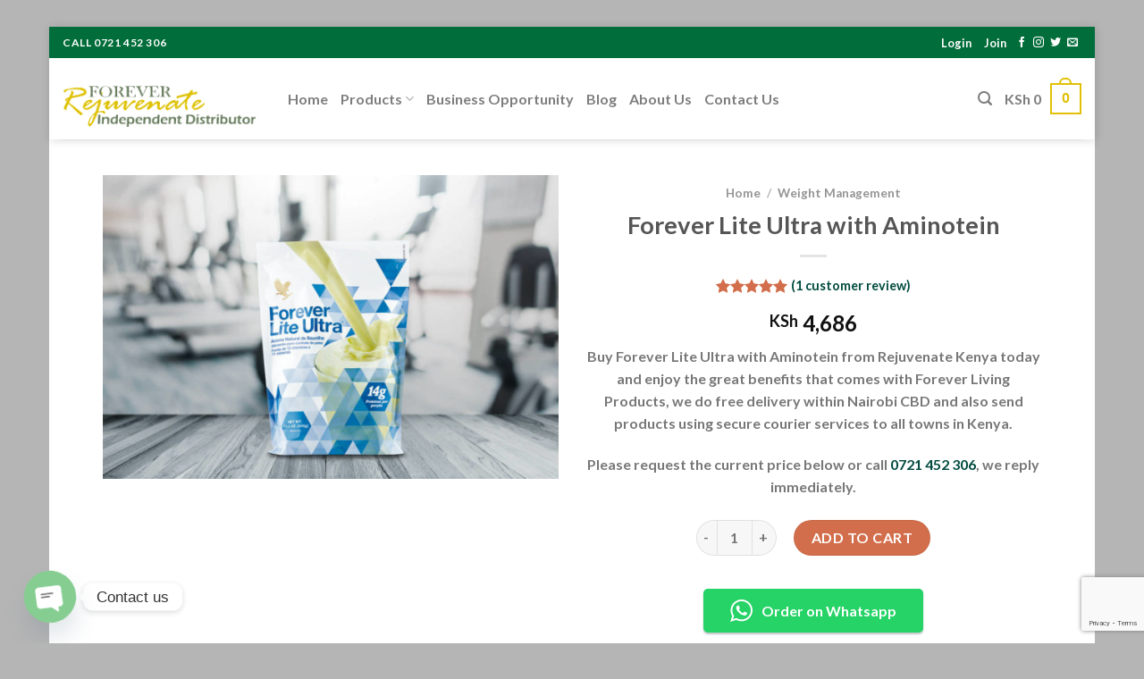

--- FILE ---
content_type: text/html; charset=utf-8
request_url: https://www.google.com/recaptcha/api2/anchor?ar=1&k=6LcAq4cdAAAAANF6RyB1u2uPWGcGpaSq4dq4gxHy&co=aHR0cHM6Ly9yZWp1dmVuYXRlLmNvLmtlOjQ0Mw..&hl=en&v=PoyoqOPhxBO7pBk68S4YbpHZ&size=invisible&anchor-ms=20000&execute-ms=30000&cb=5u79rneeru9z
body_size: 48770
content:
<!DOCTYPE HTML><html dir="ltr" lang="en"><head><meta http-equiv="Content-Type" content="text/html; charset=UTF-8">
<meta http-equiv="X-UA-Compatible" content="IE=edge">
<title>reCAPTCHA</title>
<style type="text/css">
/* cyrillic-ext */
@font-face {
  font-family: 'Roboto';
  font-style: normal;
  font-weight: 400;
  font-stretch: 100%;
  src: url(//fonts.gstatic.com/s/roboto/v48/KFO7CnqEu92Fr1ME7kSn66aGLdTylUAMa3GUBHMdazTgWw.woff2) format('woff2');
  unicode-range: U+0460-052F, U+1C80-1C8A, U+20B4, U+2DE0-2DFF, U+A640-A69F, U+FE2E-FE2F;
}
/* cyrillic */
@font-face {
  font-family: 'Roboto';
  font-style: normal;
  font-weight: 400;
  font-stretch: 100%;
  src: url(//fonts.gstatic.com/s/roboto/v48/KFO7CnqEu92Fr1ME7kSn66aGLdTylUAMa3iUBHMdazTgWw.woff2) format('woff2');
  unicode-range: U+0301, U+0400-045F, U+0490-0491, U+04B0-04B1, U+2116;
}
/* greek-ext */
@font-face {
  font-family: 'Roboto';
  font-style: normal;
  font-weight: 400;
  font-stretch: 100%;
  src: url(//fonts.gstatic.com/s/roboto/v48/KFO7CnqEu92Fr1ME7kSn66aGLdTylUAMa3CUBHMdazTgWw.woff2) format('woff2');
  unicode-range: U+1F00-1FFF;
}
/* greek */
@font-face {
  font-family: 'Roboto';
  font-style: normal;
  font-weight: 400;
  font-stretch: 100%;
  src: url(//fonts.gstatic.com/s/roboto/v48/KFO7CnqEu92Fr1ME7kSn66aGLdTylUAMa3-UBHMdazTgWw.woff2) format('woff2');
  unicode-range: U+0370-0377, U+037A-037F, U+0384-038A, U+038C, U+038E-03A1, U+03A3-03FF;
}
/* math */
@font-face {
  font-family: 'Roboto';
  font-style: normal;
  font-weight: 400;
  font-stretch: 100%;
  src: url(//fonts.gstatic.com/s/roboto/v48/KFO7CnqEu92Fr1ME7kSn66aGLdTylUAMawCUBHMdazTgWw.woff2) format('woff2');
  unicode-range: U+0302-0303, U+0305, U+0307-0308, U+0310, U+0312, U+0315, U+031A, U+0326-0327, U+032C, U+032F-0330, U+0332-0333, U+0338, U+033A, U+0346, U+034D, U+0391-03A1, U+03A3-03A9, U+03B1-03C9, U+03D1, U+03D5-03D6, U+03F0-03F1, U+03F4-03F5, U+2016-2017, U+2034-2038, U+203C, U+2040, U+2043, U+2047, U+2050, U+2057, U+205F, U+2070-2071, U+2074-208E, U+2090-209C, U+20D0-20DC, U+20E1, U+20E5-20EF, U+2100-2112, U+2114-2115, U+2117-2121, U+2123-214F, U+2190, U+2192, U+2194-21AE, U+21B0-21E5, U+21F1-21F2, U+21F4-2211, U+2213-2214, U+2216-22FF, U+2308-230B, U+2310, U+2319, U+231C-2321, U+2336-237A, U+237C, U+2395, U+239B-23B7, U+23D0, U+23DC-23E1, U+2474-2475, U+25AF, U+25B3, U+25B7, U+25BD, U+25C1, U+25CA, U+25CC, U+25FB, U+266D-266F, U+27C0-27FF, U+2900-2AFF, U+2B0E-2B11, U+2B30-2B4C, U+2BFE, U+3030, U+FF5B, U+FF5D, U+1D400-1D7FF, U+1EE00-1EEFF;
}
/* symbols */
@font-face {
  font-family: 'Roboto';
  font-style: normal;
  font-weight: 400;
  font-stretch: 100%;
  src: url(//fonts.gstatic.com/s/roboto/v48/KFO7CnqEu92Fr1ME7kSn66aGLdTylUAMaxKUBHMdazTgWw.woff2) format('woff2');
  unicode-range: U+0001-000C, U+000E-001F, U+007F-009F, U+20DD-20E0, U+20E2-20E4, U+2150-218F, U+2190, U+2192, U+2194-2199, U+21AF, U+21E6-21F0, U+21F3, U+2218-2219, U+2299, U+22C4-22C6, U+2300-243F, U+2440-244A, U+2460-24FF, U+25A0-27BF, U+2800-28FF, U+2921-2922, U+2981, U+29BF, U+29EB, U+2B00-2BFF, U+4DC0-4DFF, U+FFF9-FFFB, U+10140-1018E, U+10190-1019C, U+101A0, U+101D0-101FD, U+102E0-102FB, U+10E60-10E7E, U+1D2C0-1D2D3, U+1D2E0-1D37F, U+1F000-1F0FF, U+1F100-1F1AD, U+1F1E6-1F1FF, U+1F30D-1F30F, U+1F315, U+1F31C, U+1F31E, U+1F320-1F32C, U+1F336, U+1F378, U+1F37D, U+1F382, U+1F393-1F39F, U+1F3A7-1F3A8, U+1F3AC-1F3AF, U+1F3C2, U+1F3C4-1F3C6, U+1F3CA-1F3CE, U+1F3D4-1F3E0, U+1F3ED, U+1F3F1-1F3F3, U+1F3F5-1F3F7, U+1F408, U+1F415, U+1F41F, U+1F426, U+1F43F, U+1F441-1F442, U+1F444, U+1F446-1F449, U+1F44C-1F44E, U+1F453, U+1F46A, U+1F47D, U+1F4A3, U+1F4B0, U+1F4B3, U+1F4B9, U+1F4BB, U+1F4BF, U+1F4C8-1F4CB, U+1F4D6, U+1F4DA, U+1F4DF, U+1F4E3-1F4E6, U+1F4EA-1F4ED, U+1F4F7, U+1F4F9-1F4FB, U+1F4FD-1F4FE, U+1F503, U+1F507-1F50B, U+1F50D, U+1F512-1F513, U+1F53E-1F54A, U+1F54F-1F5FA, U+1F610, U+1F650-1F67F, U+1F687, U+1F68D, U+1F691, U+1F694, U+1F698, U+1F6AD, U+1F6B2, U+1F6B9-1F6BA, U+1F6BC, U+1F6C6-1F6CF, U+1F6D3-1F6D7, U+1F6E0-1F6EA, U+1F6F0-1F6F3, U+1F6F7-1F6FC, U+1F700-1F7FF, U+1F800-1F80B, U+1F810-1F847, U+1F850-1F859, U+1F860-1F887, U+1F890-1F8AD, U+1F8B0-1F8BB, U+1F8C0-1F8C1, U+1F900-1F90B, U+1F93B, U+1F946, U+1F984, U+1F996, U+1F9E9, U+1FA00-1FA6F, U+1FA70-1FA7C, U+1FA80-1FA89, U+1FA8F-1FAC6, U+1FACE-1FADC, U+1FADF-1FAE9, U+1FAF0-1FAF8, U+1FB00-1FBFF;
}
/* vietnamese */
@font-face {
  font-family: 'Roboto';
  font-style: normal;
  font-weight: 400;
  font-stretch: 100%;
  src: url(//fonts.gstatic.com/s/roboto/v48/KFO7CnqEu92Fr1ME7kSn66aGLdTylUAMa3OUBHMdazTgWw.woff2) format('woff2');
  unicode-range: U+0102-0103, U+0110-0111, U+0128-0129, U+0168-0169, U+01A0-01A1, U+01AF-01B0, U+0300-0301, U+0303-0304, U+0308-0309, U+0323, U+0329, U+1EA0-1EF9, U+20AB;
}
/* latin-ext */
@font-face {
  font-family: 'Roboto';
  font-style: normal;
  font-weight: 400;
  font-stretch: 100%;
  src: url(//fonts.gstatic.com/s/roboto/v48/KFO7CnqEu92Fr1ME7kSn66aGLdTylUAMa3KUBHMdazTgWw.woff2) format('woff2');
  unicode-range: U+0100-02BA, U+02BD-02C5, U+02C7-02CC, U+02CE-02D7, U+02DD-02FF, U+0304, U+0308, U+0329, U+1D00-1DBF, U+1E00-1E9F, U+1EF2-1EFF, U+2020, U+20A0-20AB, U+20AD-20C0, U+2113, U+2C60-2C7F, U+A720-A7FF;
}
/* latin */
@font-face {
  font-family: 'Roboto';
  font-style: normal;
  font-weight: 400;
  font-stretch: 100%;
  src: url(//fonts.gstatic.com/s/roboto/v48/KFO7CnqEu92Fr1ME7kSn66aGLdTylUAMa3yUBHMdazQ.woff2) format('woff2');
  unicode-range: U+0000-00FF, U+0131, U+0152-0153, U+02BB-02BC, U+02C6, U+02DA, U+02DC, U+0304, U+0308, U+0329, U+2000-206F, U+20AC, U+2122, U+2191, U+2193, U+2212, U+2215, U+FEFF, U+FFFD;
}
/* cyrillic-ext */
@font-face {
  font-family: 'Roboto';
  font-style: normal;
  font-weight: 500;
  font-stretch: 100%;
  src: url(//fonts.gstatic.com/s/roboto/v48/KFO7CnqEu92Fr1ME7kSn66aGLdTylUAMa3GUBHMdazTgWw.woff2) format('woff2');
  unicode-range: U+0460-052F, U+1C80-1C8A, U+20B4, U+2DE0-2DFF, U+A640-A69F, U+FE2E-FE2F;
}
/* cyrillic */
@font-face {
  font-family: 'Roboto';
  font-style: normal;
  font-weight: 500;
  font-stretch: 100%;
  src: url(//fonts.gstatic.com/s/roboto/v48/KFO7CnqEu92Fr1ME7kSn66aGLdTylUAMa3iUBHMdazTgWw.woff2) format('woff2');
  unicode-range: U+0301, U+0400-045F, U+0490-0491, U+04B0-04B1, U+2116;
}
/* greek-ext */
@font-face {
  font-family: 'Roboto';
  font-style: normal;
  font-weight: 500;
  font-stretch: 100%;
  src: url(//fonts.gstatic.com/s/roboto/v48/KFO7CnqEu92Fr1ME7kSn66aGLdTylUAMa3CUBHMdazTgWw.woff2) format('woff2');
  unicode-range: U+1F00-1FFF;
}
/* greek */
@font-face {
  font-family: 'Roboto';
  font-style: normal;
  font-weight: 500;
  font-stretch: 100%;
  src: url(//fonts.gstatic.com/s/roboto/v48/KFO7CnqEu92Fr1ME7kSn66aGLdTylUAMa3-UBHMdazTgWw.woff2) format('woff2');
  unicode-range: U+0370-0377, U+037A-037F, U+0384-038A, U+038C, U+038E-03A1, U+03A3-03FF;
}
/* math */
@font-face {
  font-family: 'Roboto';
  font-style: normal;
  font-weight: 500;
  font-stretch: 100%;
  src: url(//fonts.gstatic.com/s/roboto/v48/KFO7CnqEu92Fr1ME7kSn66aGLdTylUAMawCUBHMdazTgWw.woff2) format('woff2');
  unicode-range: U+0302-0303, U+0305, U+0307-0308, U+0310, U+0312, U+0315, U+031A, U+0326-0327, U+032C, U+032F-0330, U+0332-0333, U+0338, U+033A, U+0346, U+034D, U+0391-03A1, U+03A3-03A9, U+03B1-03C9, U+03D1, U+03D5-03D6, U+03F0-03F1, U+03F4-03F5, U+2016-2017, U+2034-2038, U+203C, U+2040, U+2043, U+2047, U+2050, U+2057, U+205F, U+2070-2071, U+2074-208E, U+2090-209C, U+20D0-20DC, U+20E1, U+20E5-20EF, U+2100-2112, U+2114-2115, U+2117-2121, U+2123-214F, U+2190, U+2192, U+2194-21AE, U+21B0-21E5, U+21F1-21F2, U+21F4-2211, U+2213-2214, U+2216-22FF, U+2308-230B, U+2310, U+2319, U+231C-2321, U+2336-237A, U+237C, U+2395, U+239B-23B7, U+23D0, U+23DC-23E1, U+2474-2475, U+25AF, U+25B3, U+25B7, U+25BD, U+25C1, U+25CA, U+25CC, U+25FB, U+266D-266F, U+27C0-27FF, U+2900-2AFF, U+2B0E-2B11, U+2B30-2B4C, U+2BFE, U+3030, U+FF5B, U+FF5D, U+1D400-1D7FF, U+1EE00-1EEFF;
}
/* symbols */
@font-face {
  font-family: 'Roboto';
  font-style: normal;
  font-weight: 500;
  font-stretch: 100%;
  src: url(//fonts.gstatic.com/s/roboto/v48/KFO7CnqEu92Fr1ME7kSn66aGLdTylUAMaxKUBHMdazTgWw.woff2) format('woff2');
  unicode-range: U+0001-000C, U+000E-001F, U+007F-009F, U+20DD-20E0, U+20E2-20E4, U+2150-218F, U+2190, U+2192, U+2194-2199, U+21AF, U+21E6-21F0, U+21F3, U+2218-2219, U+2299, U+22C4-22C6, U+2300-243F, U+2440-244A, U+2460-24FF, U+25A0-27BF, U+2800-28FF, U+2921-2922, U+2981, U+29BF, U+29EB, U+2B00-2BFF, U+4DC0-4DFF, U+FFF9-FFFB, U+10140-1018E, U+10190-1019C, U+101A0, U+101D0-101FD, U+102E0-102FB, U+10E60-10E7E, U+1D2C0-1D2D3, U+1D2E0-1D37F, U+1F000-1F0FF, U+1F100-1F1AD, U+1F1E6-1F1FF, U+1F30D-1F30F, U+1F315, U+1F31C, U+1F31E, U+1F320-1F32C, U+1F336, U+1F378, U+1F37D, U+1F382, U+1F393-1F39F, U+1F3A7-1F3A8, U+1F3AC-1F3AF, U+1F3C2, U+1F3C4-1F3C6, U+1F3CA-1F3CE, U+1F3D4-1F3E0, U+1F3ED, U+1F3F1-1F3F3, U+1F3F5-1F3F7, U+1F408, U+1F415, U+1F41F, U+1F426, U+1F43F, U+1F441-1F442, U+1F444, U+1F446-1F449, U+1F44C-1F44E, U+1F453, U+1F46A, U+1F47D, U+1F4A3, U+1F4B0, U+1F4B3, U+1F4B9, U+1F4BB, U+1F4BF, U+1F4C8-1F4CB, U+1F4D6, U+1F4DA, U+1F4DF, U+1F4E3-1F4E6, U+1F4EA-1F4ED, U+1F4F7, U+1F4F9-1F4FB, U+1F4FD-1F4FE, U+1F503, U+1F507-1F50B, U+1F50D, U+1F512-1F513, U+1F53E-1F54A, U+1F54F-1F5FA, U+1F610, U+1F650-1F67F, U+1F687, U+1F68D, U+1F691, U+1F694, U+1F698, U+1F6AD, U+1F6B2, U+1F6B9-1F6BA, U+1F6BC, U+1F6C6-1F6CF, U+1F6D3-1F6D7, U+1F6E0-1F6EA, U+1F6F0-1F6F3, U+1F6F7-1F6FC, U+1F700-1F7FF, U+1F800-1F80B, U+1F810-1F847, U+1F850-1F859, U+1F860-1F887, U+1F890-1F8AD, U+1F8B0-1F8BB, U+1F8C0-1F8C1, U+1F900-1F90B, U+1F93B, U+1F946, U+1F984, U+1F996, U+1F9E9, U+1FA00-1FA6F, U+1FA70-1FA7C, U+1FA80-1FA89, U+1FA8F-1FAC6, U+1FACE-1FADC, U+1FADF-1FAE9, U+1FAF0-1FAF8, U+1FB00-1FBFF;
}
/* vietnamese */
@font-face {
  font-family: 'Roboto';
  font-style: normal;
  font-weight: 500;
  font-stretch: 100%;
  src: url(//fonts.gstatic.com/s/roboto/v48/KFO7CnqEu92Fr1ME7kSn66aGLdTylUAMa3OUBHMdazTgWw.woff2) format('woff2');
  unicode-range: U+0102-0103, U+0110-0111, U+0128-0129, U+0168-0169, U+01A0-01A1, U+01AF-01B0, U+0300-0301, U+0303-0304, U+0308-0309, U+0323, U+0329, U+1EA0-1EF9, U+20AB;
}
/* latin-ext */
@font-face {
  font-family: 'Roboto';
  font-style: normal;
  font-weight: 500;
  font-stretch: 100%;
  src: url(//fonts.gstatic.com/s/roboto/v48/KFO7CnqEu92Fr1ME7kSn66aGLdTylUAMa3KUBHMdazTgWw.woff2) format('woff2');
  unicode-range: U+0100-02BA, U+02BD-02C5, U+02C7-02CC, U+02CE-02D7, U+02DD-02FF, U+0304, U+0308, U+0329, U+1D00-1DBF, U+1E00-1E9F, U+1EF2-1EFF, U+2020, U+20A0-20AB, U+20AD-20C0, U+2113, U+2C60-2C7F, U+A720-A7FF;
}
/* latin */
@font-face {
  font-family: 'Roboto';
  font-style: normal;
  font-weight: 500;
  font-stretch: 100%;
  src: url(//fonts.gstatic.com/s/roboto/v48/KFO7CnqEu92Fr1ME7kSn66aGLdTylUAMa3yUBHMdazQ.woff2) format('woff2');
  unicode-range: U+0000-00FF, U+0131, U+0152-0153, U+02BB-02BC, U+02C6, U+02DA, U+02DC, U+0304, U+0308, U+0329, U+2000-206F, U+20AC, U+2122, U+2191, U+2193, U+2212, U+2215, U+FEFF, U+FFFD;
}
/* cyrillic-ext */
@font-face {
  font-family: 'Roboto';
  font-style: normal;
  font-weight: 900;
  font-stretch: 100%;
  src: url(//fonts.gstatic.com/s/roboto/v48/KFO7CnqEu92Fr1ME7kSn66aGLdTylUAMa3GUBHMdazTgWw.woff2) format('woff2');
  unicode-range: U+0460-052F, U+1C80-1C8A, U+20B4, U+2DE0-2DFF, U+A640-A69F, U+FE2E-FE2F;
}
/* cyrillic */
@font-face {
  font-family: 'Roboto';
  font-style: normal;
  font-weight: 900;
  font-stretch: 100%;
  src: url(//fonts.gstatic.com/s/roboto/v48/KFO7CnqEu92Fr1ME7kSn66aGLdTylUAMa3iUBHMdazTgWw.woff2) format('woff2');
  unicode-range: U+0301, U+0400-045F, U+0490-0491, U+04B0-04B1, U+2116;
}
/* greek-ext */
@font-face {
  font-family: 'Roboto';
  font-style: normal;
  font-weight: 900;
  font-stretch: 100%;
  src: url(//fonts.gstatic.com/s/roboto/v48/KFO7CnqEu92Fr1ME7kSn66aGLdTylUAMa3CUBHMdazTgWw.woff2) format('woff2');
  unicode-range: U+1F00-1FFF;
}
/* greek */
@font-face {
  font-family: 'Roboto';
  font-style: normal;
  font-weight: 900;
  font-stretch: 100%;
  src: url(//fonts.gstatic.com/s/roboto/v48/KFO7CnqEu92Fr1ME7kSn66aGLdTylUAMa3-UBHMdazTgWw.woff2) format('woff2');
  unicode-range: U+0370-0377, U+037A-037F, U+0384-038A, U+038C, U+038E-03A1, U+03A3-03FF;
}
/* math */
@font-face {
  font-family: 'Roboto';
  font-style: normal;
  font-weight: 900;
  font-stretch: 100%;
  src: url(//fonts.gstatic.com/s/roboto/v48/KFO7CnqEu92Fr1ME7kSn66aGLdTylUAMawCUBHMdazTgWw.woff2) format('woff2');
  unicode-range: U+0302-0303, U+0305, U+0307-0308, U+0310, U+0312, U+0315, U+031A, U+0326-0327, U+032C, U+032F-0330, U+0332-0333, U+0338, U+033A, U+0346, U+034D, U+0391-03A1, U+03A3-03A9, U+03B1-03C9, U+03D1, U+03D5-03D6, U+03F0-03F1, U+03F4-03F5, U+2016-2017, U+2034-2038, U+203C, U+2040, U+2043, U+2047, U+2050, U+2057, U+205F, U+2070-2071, U+2074-208E, U+2090-209C, U+20D0-20DC, U+20E1, U+20E5-20EF, U+2100-2112, U+2114-2115, U+2117-2121, U+2123-214F, U+2190, U+2192, U+2194-21AE, U+21B0-21E5, U+21F1-21F2, U+21F4-2211, U+2213-2214, U+2216-22FF, U+2308-230B, U+2310, U+2319, U+231C-2321, U+2336-237A, U+237C, U+2395, U+239B-23B7, U+23D0, U+23DC-23E1, U+2474-2475, U+25AF, U+25B3, U+25B7, U+25BD, U+25C1, U+25CA, U+25CC, U+25FB, U+266D-266F, U+27C0-27FF, U+2900-2AFF, U+2B0E-2B11, U+2B30-2B4C, U+2BFE, U+3030, U+FF5B, U+FF5D, U+1D400-1D7FF, U+1EE00-1EEFF;
}
/* symbols */
@font-face {
  font-family: 'Roboto';
  font-style: normal;
  font-weight: 900;
  font-stretch: 100%;
  src: url(//fonts.gstatic.com/s/roboto/v48/KFO7CnqEu92Fr1ME7kSn66aGLdTylUAMaxKUBHMdazTgWw.woff2) format('woff2');
  unicode-range: U+0001-000C, U+000E-001F, U+007F-009F, U+20DD-20E0, U+20E2-20E4, U+2150-218F, U+2190, U+2192, U+2194-2199, U+21AF, U+21E6-21F0, U+21F3, U+2218-2219, U+2299, U+22C4-22C6, U+2300-243F, U+2440-244A, U+2460-24FF, U+25A0-27BF, U+2800-28FF, U+2921-2922, U+2981, U+29BF, U+29EB, U+2B00-2BFF, U+4DC0-4DFF, U+FFF9-FFFB, U+10140-1018E, U+10190-1019C, U+101A0, U+101D0-101FD, U+102E0-102FB, U+10E60-10E7E, U+1D2C0-1D2D3, U+1D2E0-1D37F, U+1F000-1F0FF, U+1F100-1F1AD, U+1F1E6-1F1FF, U+1F30D-1F30F, U+1F315, U+1F31C, U+1F31E, U+1F320-1F32C, U+1F336, U+1F378, U+1F37D, U+1F382, U+1F393-1F39F, U+1F3A7-1F3A8, U+1F3AC-1F3AF, U+1F3C2, U+1F3C4-1F3C6, U+1F3CA-1F3CE, U+1F3D4-1F3E0, U+1F3ED, U+1F3F1-1F3F3, U+1F3F5-1F3F7, U+1F408, U+1F415, U+1F41F, U+1F426, U+1F43F, U+1F441-1F442, U+1F444, U+1F446-1F449, U+1F44C-1F44E, U+1F453, U+1F46A, U+1F47D, U+1F4A3, U+1F4B0, U+1F4B3, U+1F4B9, U+1F4BB, U+1F4BF, U+1F4C8-1F4CB, U+1F4D6, U+1F4DA, U+1F4DF, U+1F4E3-1F4E6, U+1F4EA-1F4ED, U+1F4F7, U+1F4F9-1F4FB, U+1F4FD-1F4FE, U+1F503, U+1F507-1F50B, U+1F50D, U+1F512-1F513, U+1F53E-1F54A, U+1F54F-1F5FA, U+1F610, U+1F650-1F67F, U+1F687, U+1F68D, U+1F691, U+1F694, U+1F698, U+1F6AD, U+1F6B2, U+1F6B9-1F6BA, U+1F6BC, U+1F6C6-1F6CF, U+1F6D3-1F6D7, U+1F6E0-1F6EA, U+1F6F0-1F6F3, U+1F6F7-1F6FC, U+1F700-1F7FF, U+1F800-1F80B, U+1F810-1F847, U+1F850-1F859, U+1F860-1F887, U+1F890-1F8AD, U+1F8B0-1F8BB, U+1F8C0-1F8C1, U+1F900-1F90B, U+1F93B, U+1F946, U+1F984, U+1F996, U+1F9E9, U+1FA00-1FA6F, U+1FA70-1FA7C, U+1FA80-1FA89, U+1FA8F-1FAC6, U+1FACE-1FADC, U+1FADF-1FAE9, U+1FAF0-1FAF8, U+1FB00-1FBFF;
}
/* vietnamese */
@font-face {
  font-family: 'Roboto';
  font-style: normal;
  font-weight: 900;
  font-stretch: 100%;
  src: url(//fonts.gstatic.com/s/roboto/v48/KFO7CnqEu92Fr1ME7kSn66aGLdTylUAMa3OUBHMdazTgWw.woff2) format('woff2');
  unicode-range: U+0102-0103, U+0110-0111, U+0128-0129, U+0168-0169, U+01A0-01A1, U+01AF-01B0, U+0300-0301, U+0303-0304, U+0308-0309, U+0323, U+0329, U+1EA0-1EF9, U+20AB;
}
/* latin-ext */
@font-face {
  font-family: 'Roboto';
  font-style: normal;
  font-weight: 900;
  font-stretch: 100%;
  src: url(//fonts.gstatic.com/s/roboto/v48/KFO7CnqEu92Fr1ME7kSn66aGLdTylUAMa3KUBHMdazTgWw.woff2) format('woff2');
  unicode-range: U+0100-02BA, U+02BD-02C5, U+02C7-02CC, U+02CE-02D7, U+02DD-02FF, U+0304, U+0308, U+0329, U+1D00-1DBF, U+1E00-1E9F, U+1EF2-1EFF, U+2020, U+20A0-20AB, U+20AD-20C0, U+2113, U+2C60-2C7F, U+A720-A7FF;
}
/* latin */
@font-face {
  font-family: 'Roboto';
  font-style: normal;
  font-weight: 900;
  font-stretch: 100%;
  src: url(//fonts.gstatic.com/s/roboto/v48/KFO7CnqEu92Fr1ME7kSn66aGLdTylUAMa3yUBHMdazQ.woff2) format('woff2');
  unicode-range: U+0000-00FF, U+0131, U+0152-0153, U+02BB-02BC, U+02C6, U+02DA, U+02DC, U+0304, U+0308, U+0329, U+2000-206F, U+20AC, U+2122, U+2191, U+2193, U+2212, U+2215, U+FEFF, U+FFFD;
}

</style>
<link rel="stylesheet" type="text/css" href="https://www.gstatic.com/recaptcha/releases/PoyoqOPhxBO7pBk68S4YbpHZ/styles__ltr.css">
<script nonce="IYKYrCHMksWk-dHULSq-OQ" type="text/javascript">window['__recaptcha_api'] = 'https://www.google.com/recaptcha/api2/';</script>
<script type="text/javascript" src="https://www.gstatic.com/recaptcha/releases/PoyoqOPhxBO7pBk68S4YbpHZ/recaptcha__en.js" nonce="IYKYrCHMksWk-dHULSq-OQ">
      
    </script></head>
<body><div id="rc-anchor-alert" class="rc-anchor-alert"></div>
<input type="hidden" id="recaptcha-token" value="[base64]">
<script type="text/javascript" nonce="IYKYrCHMksWk-dHULSq-OQ">
      recaptcha.anchor.Main.init("[\x22ainput\x22,[\x22bgdata\x22,\x22\x22,\[base64]/[base64]/[base64]/ZyhXLGgpOnEoW04sMjEsbF0sVywwKSxoKSxmYWxzZSxmYWxzZSl9Y2F0Y2goayl7RygzNTgsVyk/[base64]/[base64]/[base64]/[base64]/[base64]/[base64]/[base64]/bmV3IEJbT10oRFswXSk6dz09Mj9uZXcgQltPXShEWzBdLERbMV0pOnc9PTM/bmV3IEJbT10oRFswXSxEWzFdLERbMl0pOnc9PTQ/[base64]/[base64]/[base64]/[base64]/[base64]\\u003d\x22,\[base64]\\u003d\\u003d\x22,\x22w71OwpvDnsOdwrgpGnbDqh4awqQ4L8O2ZmdvXcKLwo9KTcOIwoXDosOAFk7CosKvw6XCkgbDhcKjw4fDh8K4wqMkwqpyeVZUw6LCggtbfMKdw5nCicK/ZcOmw4rDgMKawplWQFp1DsKrGMKiwp0TH8OYIMOHNMOmw5HDunjCrGzDqcKxwp7ChsKOwq5WfMO4wqrDk0cMOx3CmygAw4EpwoUWwobCkl7CucOJw53DsllVwrrCqcOPIz/Cm8O8w5JEwrrCjCVow5tkwqgfw7pnw6vDnsO4cMO4wrw6wpRzBcK6I8OISCXCimjDnsO+VMK2bsK/wp5pw61hKMOPw6cpwplCw4w7P8Kew6/CtsOCY0sNw48qwrzDjsOjPcOLw7HCmcK0wodIwpHDmsKmw6LDlsOICAYmwqtvw6g4Bg5Mw65COsOdBMObwppywq5Ewq3CvsK9wos8JMKbwr/CrsKbDH7DrcK9cTFQw5BjGl/CncODIcOhwqLDmcKOw7rDpgMow5vCs8KSwrgLw6jCkgLCm8OIwrLCgMKDwqcaGyXCsEtiasOuUsKKaMKCNMOkXsO7w5JqEAXDn8KWbMOWeCt3A8Kdw6YLw63CmcKawqcww7TDo8O7w7/Dp3dsQzNgVDx6Ky7Dl8Ofw6DCrcO8ShZEABLCnsKGKmV5w75ZT1hYw7QoeS9YJcK9w7/CojEjaMOmWMOLY8K2w6xbw7PDrSZ6w5vDpsODW8KWFcKcI8O/[base64]/Cgz0qwqx1wqDDrFFqwrMgOCdEw7ccwq7DhcKww7jDqTBmwpwMCcKAw7QlBsKiwofCn8KyacKdw74xWGEuw7DDtsOTXw7Dj8KRw7pIw6nDvmYIwqFxf8K9wqLCnMKfOcKWIBvCgQVba07CgsKbJXrDiXnDrcK6wq/DisOLw6IfahLCkWHCh04Hwq9uZcKZB8KtL17Dv8KBwqgawqZqZFXCo2/CmcK8Gyp4AQwdAE3ClMK+wrQ5w5rCocK5wpwgDQ0zP008Y8O1M8OSw515f8KKw7kYwplhw7nDiTjDugrCgsKYfX0sw6LCrzdYw7rDjsKDw5w2w69BGMKSwog3BsKnw4gEw5rDr8OMWMKew6zDpMOWSsKXHsK7W8OiNzfCuirDiCRBw7fCki1WKn/[base64]/[base64]/DqsKib2nDgsOPw6RucARew64OZcK7EsK0wqhJw6ssTMOTbsKCwrVjwr3CuxfCvcKhwpcsf8Kyw7Nyf2/CpFIeNsOudsOZC8Ocf8KyZ3bDqSHDklrClVLDrS3Dh8Oaw4VNwph4woPCg8KLw4nCpHEgw6RUAcKZwq7Dv8Kbwq/CrTgVZsKkWMKcw5wYCCnDusOswok5BMKUf8OJOmfDm8KNw5RKLkhzeTvCrjPDhsKBHCTDlnNaw67CphrDvx/DrcK3JHHDikvChcO/ZGc2woghw7I9aMOnc3Fsw43CgWDCpsK8P3nCjnTCkxJgwpvDpGbCr8ONwqnCjTZlSsKTasKFw5pBccKaw6QyXcK1woHCkj5TRQsGK23DmANjwqc+aXABXCEWw6srwqvDmRdHN8OgQTzDtw/CuXPDg8KWZ8KXw7R/cBo8wpY+d3NmbcOSW0krwrrDlgJIwppWY8K0GhYoIsOtw7XDoMORwrrDuMO/UMKOwo46S8Kzw4HDmMOGwrDDp2skdSPDtGYPwpHCt2PDgQ0FwrMGC8OLwrPDusOBw4/CpsOyBVDDkQoHw4jDi8O+NcOhw787w6TDoWjDpxnDr3bCoGYUfsO8RiHDhwVSw7jDq1YHwppJw64bN3XDvsO3B8KdSsKHDsKHcsOWXcOcQTVdHMKGScOMY0FSw5TCuBTClU3CjWLCu3TDpUtew5QSPcOqdncpwp/DgyYgOh/CsAQQwrTDsTDDv8Kyw6HCoXUCw4XCuggwwoPCusOmwoXDjMKqOEnCoMKmHgULwp12wrRGwrzDkBjCsyHCmUNhccKew7wqWMKmwq4Bc1bDv8OPMVtYAcKuw6nDjiXCmQIXClF1w6fCuMOLP8OPw6VmwpF2wrQAw59IL8K+wqrDm8OLLS3DgsOfwoPCvMOJAkfCrMKlwp/Co0LDomPDusOxZSonWsK5w4Fbw5rDgHbDs8OrKcKkcA7DmH3CncKzLcOzd0IDw6VALcOXwoxcEMOVPWUCwrTCncOJwooDwqgnc2fDoVUSwpnDgMKBwqjDt8KCwrdFMhbCnMK5A0whwrjDiMKjJz8gL8OCw4/CixXDj8KZAGkIwofCmcKmIcOzVk7CmMKDw43DtcKXw5DDj1xQw5J+AzRQw45FSEJuHX3DrsKxJm3CtVrCi1TDrsOGB1LCgsO6MzbDhUDCpX1UBMOowqHCv0zDvg0mD1vCs37CscOGw6A/HFtVXMO1R8OQw5PDpsOJPyzDgxvDgMKybcOQwpbDmsKWfmTDpGXDgQ9Swo7CgMOaIcOYQxpmVWDCnsK8HMO/L8KFK1PCsMKLCsKLX3XDlTHDscO9PMK9wrVTwq/Cq8OSw6bDgh8LI1HDnW4Rwp3DqcKlc8KfwqDDtS7Cl8KrwpjDpsK5L2jCpcOoBBokw58sWyHCh8OTwr7DmMOrM05dw58lw4rDs397w6sLXknCoAlhwprDulLDoR/[base64]/ClV9/wrk+w47CgS/CniDCvMKow41QwrTDkmzDjMKxw6TCgjzDq8KZbsO4w61SQ37CgcKlTzICw6V4w6nCoMKFw6DDncOYRMK8w5t9SzLCgMOcCsK+f8OaWcOxwq/CtQDCpsK4wrjCj3lna009w5tkFArDncO0VCpJA1cbw5kGw6/DjMOlPCjDgsOEEjjCucODw43ChAbCmsKIYsOYaMKyw7QSw5cvw4LCqT7CtFvDtsKAwqI/A1wzDcOWworDlkLCjsKkLBPDriZqwpnCv8Okwq0TwqHCpMOvwprDlw7DtGQmFU/CggQtI8KifsO/w506fcKPVsOtM1wHw5zCqsOyQhnCjMKewpgFSFbDg8Otwp1JwoMScsOwXMODTS7Cs1M/EcKvw6zClwpSDsODJMOSw5YsasOVwrYoGFABwqY7O2bCs8OCw6xPeC3Dh3FLeDnDpyxbA8OdwpXDoh87w4LDusKQw5sJVMKNw6LDtcO0S8Oyw7/DhjzDnwp8asK5wp0aw65YGsKvw4wRR8Kzw5PDiyoJBB3CtxYFUyp+w47CpiLCt8Kvw6HCpn9bHcOcQRzCnl3DsiLDiBvDrDHDocK6w5DDvDR3wqo3C8OCwrvCin/CgMOcXMO7w7/[base64]/DoMO0w43DpsKEXsOxw6xPNjbCuk90an/[base64]/DoURpEjIdYknCuQhaOcOpwo/[base64]/CtEvDgU3DsEcFw7tpwqjCnB0nwrfDicOQw4/DtQUQFjF2XcOzQ8OhFsOEY8KNfTJhwrJ9w54FwpY/FXnDlU8oHMKtLsKRw7k8wrbCssKMeU/CtWEUw5kVwrrCgFd0wqFNwrMGEE/Cj1Mkdxtiw7jDsMKcD8KhFwrDvMOnwqM6w53DnsKaPsO5wpd2w743LmIKwoBgFVbCqxjCuD/DkyjDqyTCglVkw6XClg7DtsOdw4vDpibCrsOyVQhswqRuw447wprDh8O7TR8Rwpwsw59pSMKIR8OZZMOsU0BIV8KrGTvDlsOwY8KCLxd1w43Cn8OBwoHDgsO/OUsdwoUJJjzDv0zDhsObEcK8wovDlS3Dv8OWw6t7w5wqwqNQwolXw67CjQJYw4ITSTF1wp7DpcKOw4fCu8KHwrjDscKEwpo3T3wEZcKWw65HKkgpORQBannDjsKzw5YvJMOqwpwDQ8OKBG/[base64]/Cq8O8RBxuwpXCpMOuX0fDm1B2w6/[base64]/YsKbw6ccf8OtCcKHa8KcZ3U3wo/CvsKmM8KcVCBEEMOaXijCjcODw6M7VBfClVnCthTDvMK8w5HDmS/[base64]/[base64]/DncOyfhUpKcK+esOnASrDrsOECcKDUi5zTMKhR3vCu8Ouw5TDmMOOAgLDmsKlw5DDoMKcGz0Dwp7CtE3CtEw/[base64]/CsOuw6bCtMKGHXsDwodWe1DCvcObwq4Uwo9awoLDg1rCtsKwWzDDtCBUf8O/[base64]/CusOnI8KPH8Kgw7BFO3okwoQVwq3CiUoiw7DDtMK7CsOJS8KqIcKdZHTDg2kocy7DpcKkwp9BMMOYwr/DhMKRa3HClxnCjcOmMsKtwqgpwrPCq8O7wqvDjcKVZ8Oxw6fCpkkzUMOKw5DCu8Ocb0jDtEY5QsKeJnM1w6/DvcONGX7DvG4rf8OXwqd+SHowYwbDr8Onw7dLGcK+NFvCnX3CpsKDw6wew5EUwqnCvGfDswpqwpzDr8OuwrRBMcKNSsOJBCbCscKQPVUQwpt5I1MYbU/ChcKjwpInbklVEcKqwrPDlFPDi8Klw5V/w41dwrXDscKKHmsedcONCj/Cjj/ChcOQw4IcEl7CscKXa0HCu8KNw5ovwrZDw5pkLEvDnMO1OsKddcK0XVp5wrDCswt1LkjCl14wdcO9MwUtwr/CjcKxGTfDsMKeI8Kew6LCt8OFa8O6wqgiwq7DmMK+LsOEw4fCksKNYsKsIV7CszjClww2UsKzw6PCv8Oaw4Z4w6c0AcK6w61hNRTDm1pBKsOZLMKeUSMRw6RsB8K2XcKkwq/[base64]/[base64]/[base64]/ZcKow5nDvcKgT8KAHF7DjMKyw5bDjgRgalAvw5QNGcKNA8K4eQfCtcOvw6PDkcK5KMKnNBsMGlNiw5DCjAsmw63Dm0fCtAo/w5nCucOow7HCjQ3DqsKRGUc+FcKqwrrDmV5QwpHDocObwovDqsKpFTTCrFdqKTlgehTDnFrCi3LDmmE5wrQIw73Do8OgGGInw4rDnsKPw7k7bGrDgsK9DcORc8O3E8Kbwpd1TGE4w4xsw4/DvlzDgsKcd8KTw63DkcKow5/DtSBfbGJfw7dcBcKxw5QtAAXCpwTDq8ONw7vDpMOpwobClcOkL2PDi8Ohw6DCrEbDosOZOFzDoMOuwqvDjQ/CjDoxw4o/w6rDj8KVHWpscyTCgMOSw6bCgMKMd8KnCsOTBcOrYsKrGsKcTx7Ck1BAEcKdw5vDoMOOwrzDhkc5KMOOwrjDq8K/GnQgwonCnsK0ZVDDoG8DSXHCoh4FNcOhQ2LCqQQGFiDCmMKDRG7Dq28+w6xXJMKzIMODw73Dg8KLwqQuw67DiGPCu8KHw4jClUIQwq/[base64]/wr1XwqnCtg3DlcObwoTDlsOIGAFZwrLCi8OvUcKDw6nChhLCiVnCj8KIwpHDkMKTKmjDgEfCmE/DqsOmGMO5XkNDK18Hw5TCk00cwr3DucOaXMKyw7TDjHI/w5ZbfcOkwpsMOW9+PyTDuGLCl3kwYMOBw7cjE8OrwoEzQyHCk25Ww4XDmcKKAMKtDcKRb8OHw4jCgsKuw4tDw4NsRcKrK1TDhW43w6TCp23CsQZTw7haOcOvwoA/[base64]/CssK8GgvChHbCi8OMw6Ylwo9Ow6wYaD7ChzbCoMKJw7ZywrN8bzEIw7EFJ8OPc8OyScOEwoVCw7/DowAQw5fDucKvawLCm8KRw6J0wobCtMK6AcOsZQTCuDvDgWLCpl/CqjbDh1xwwqlwwq/[base64]/CosOUw67CpcKoRMKtbQQIw6YRw7YVRcKrw5RIBDB2w5F+ZF0zLcOIw7TDtcOQKsOywrHCtFfDrRjDpwjCsBd2ScK8woYzwrsRw5oOw7Nlwr/DozDDqWp8JQ9hcy/DhsOjYsOIaHPCjcKuw6pOfB0dLsOXwpNZLVEpwpsAMMKowp01LyHCnTjCmMKxw4oRS8KoFMOtwrjCr8Kkwo1jEcOFf8K+fcKUw5MbQ8OaNywMMsKeETzDiMOgw6tzNcOLNznDkcKtwo3DscKRwpk4Z2hWBhAhwq/[base64]/DlRdxXTbCkXrCsycxS8Oiw6LCgMKYfiVnwqt9wqcMw4VVRBoXwpttw5PCujHCncKnAxVrIcOMFRAQwqIZbnENBgkfSzkbD8KySMOQccKOBQfDpwnDrXdNwpsOTDshwrLDtcK4w77DkcK3Y0rDnzN5wpxAw6h1VcKGdl/Dl30jKMOYGMKFw6nDmsK+RFJ5PMOFL0B+w4vCkHQxPH9nThNtOBRtccKzacOVwolMa8KTP8O/O8OwGcOaSsOrAsKNDMKFw6AmwpM1WMOUw78eUgkUCgJMM8KERjZIEF1UwoPDisOnw6pnw497w7IbwqFCGzhXSn3Di8K5w68ISHjDtsOhbcO9w7vDhcOoHcK1SgPCj3fCqH10wpzDg8KdKyHChsKOOcKHwpwwwrPDsjkow6p2DnpXwrvDgljCncO/PcOgwpTDk8OjwpHChyfDp8K7D8OTwos3wrfDqMKew5jCg8KkTMKjXld1ZMKfEAXDpT3DhMKjKcOwwr/Dj8OjICQMwoHDlMOAwqEBw6HChR7Dm8Oqw5XDncOLw4XCsMOrw4AwEzpEPgrDumwrw4QfwpBYEmpePUnDj8Oaw4/CvyPCsMOtbBLCmhvCkMKxLMKQU0LCpMOvNcKtwq5yF1ljOsK/[base64]/ChUttSA/DhgXCncOfw7szw5rCtsKrK8OGTSFFQMOlwooBHXzDuMKsEcK3wonCoi9Fb8O6w7d2TcKWw6AEWiR2w7Nbw6zDrW5nfsOtw5TDnMOQBMKXw51LwqhrwqN+w5E4CwEVwoXCgMOoUW3CpTQYEsORG8OxPMKEw7ATLDrDusOOw57CksO+w6bDqwLChB3Dvy3Dgj/[base64]/Cg8OEw6Fuwq/Crl5OworDlgHCh8KIKTfCqXXDrsOlMsOzKQk7w4QEw6Z6C1TDlCNIwoQ+w6dOQFsNbcO/LcOPUsKZCsO9w6I3worCq8K5PlrCgH4fwqINVMK4w47DrANuUTXCoQHDln0zw5bCmwpxMsKMAhDDhk3CiDxIQ2rDvsOXw64dbcOkO8K4w5FbwqcOw5YNU2MtwoDDnMKsw7TCjSwfwo7Dv3IrOQFeHMOUwoXChE7Cgwxvwp/DhBoTR3QoJcOGEFXCgsK0w4LDrcKdTALDuBRlS8KRwqMFBEfCvcKVw51kHGBte8Olw4nCh3fDtcOfwpExVl/[base64]/Dv8OsJgLCmmTDj8KswqU/wpQNwocUAFrDtl5zw4JNaDfCosKqLMKrS3TCljodPsOIwrMjZUcsPcOcw4TCvw01wpTDv8KNw5TDpMOvBBl+ScOWwqTCmsO1Ty/CkcOKw7jCmzfCicOZwpPCmMKVwpBlPm3CvMK1ecOaWDzDocKpwq/ClHUCwp/[base64]/w45ZdXVCw4xyw4LCscO9a8KlSSTCusOSw5F/[base64]/Dkk/DusO3wqTCjDxKLMKWwr3CqgfCmnXCqMKdwpLDisOIQVVwIFzDmXc2ehl0NcOBwp3ClW5jRBVfTRfDvsKiUsOuP8OBFsKufMO2wrNZaS7Dh8OFXkPDp8KwwpspE8ONwpRwwrXCgTR3w7bDmloVFcOvacOYXcOJSnnCin/[base64]/DnC3DoMKbWMOLIcOGCxcUXzolw41bwoRlwrTDoDzCl1owDsOBND3CsnlUXcOowrjDhxpCwqTDkkRSfUrCunvDnzBFw6BGS8OAQTAvwpQuIUpZwobCu0/[base64]/McOhwobCiU1qSFUlwozDhRZawoR+aTrCpUHCsnwLA8K1w4/DmMOow5U3A3nDrcOqwoHCjsOPKcOLLsOHWcKnwonDpEDDuSbDhcOvCsKcEAXCtzVGKMOPwrkfJMOwwqccAsKxw4Z2wrNWH8Krw7XCosKbUz1wwqfDrsKOXGrDhXnDu8OFVDDDlDpLKWl/w4nDg1nCmhTDujIre37DpTzCuEhNNggPwrfDj8OCSh3Dj0xySxozRMK/[base64]/CMOhPcKBw4bCtcOWw5AHV8OIf8KuK2dIF8KCw4jDlFDDu1vDoG/CoC5oNcKKYcKPw7NYw456wpJoPnrCuMKhcyzDpsKresKCw5Byw6F+IcKxwoLCqMOUw5HCiRfCi8Ksw5/[base64]/[base64]/Dh8OPaSRAw5tsE23CicOHw4XCnznDhjfDsTLCtsOgwpxPw7oww4TCr3LDusKxdsKBw4c8TVt1w4sGwpZRV251YsKvw6BGwoXDpAxkwrvCgzzCtE7CjGdiw4/[base64]/DkcOBwq7ChcO8KSzCpsOzwok5wpEKw6ZSE8OhaU9yN8OHd8KAOsOBCzbCjmwXw6HDtHYqw4xDwpgKwq/[base64]/w7TCs8KwDnnDqsKPwp8eVHfDnmXClsKHwoDCrQ8/wp3CvD/CpMOPw5JXwpUFw7nCjQoQF8K1w7DDjmg7SsOgasK2BQvDhcK2FxPCpcKcw7EbwrEIMD3Ci8K8wp4pTMK8w70DQcKQQ8K1EsK1OApMw7kjwrN8w4rDoVXDvz/CrMOhwqbDtMKkP8KHw7XDpAzDmcOZR8KHU0gzKCEZI8KQwoLCgSAUw4/ChlvCgBfCgyNTwrvDsMK0w4VFHlEfw6jCul7DvsKNCwYew6ZFbMKfw5prwp9/w4jCiXzDnkEBw5Mlwrg7w5XDrcOjwoPDrcK8w4QJNMKgw67CvmTDqsOPUnvClVDCu8OvNR7Cj8KrQlbCncOVwrErEAI+woHDr0gXc8OjS8O+wr/[base64]/DjMKIwrgqJcKbBjw2wqI3wqERKzPDugUyw7kVw65Hw73Cj33Dv3FswpPDqCU+TF7Dk3QKwoDDlk7DrnXDisKDfkQ7w5rCjTDDhC/DocKJw4fDkcK9w5o3w4QBAyzCtGU9w57CocKLJMKMwrDCksKBwpcWJsOaQsO5wopEw4R4TQEZHxzDiMO/worDnwPCljnCq1rDszF/WlhHcgHDqcO4YGA9wrbCq8K+wokmeMOxwoYKewzDvR0Jw5jCncOPwqHDk1cEZSDCjndgwrgONMOiwpzCjDLCj8OJw64dwpoBw6Byw7c5wrTDp8Khw7DCoMOeCMKvw4lIwpbCnQ0bfcOTPMKOw4TDhsKIwqvDuMKRTMK3w7HCoyljw7lLw5FRZD/[base64]/[base64]/DqBodXMKMEcOuU0chwqzDgMOHTmnDgcKrw7ZidmrDjcKfw6trdMO/ahPDogNXwoh5w4DDl8OQc8OhwqrCgcKHwqPCol5bw6LCt8KGPRjDh8O9w5lfD8K/[base64]/DuScCwo/Cri0KH8O+GkZRKcKjw5zCkMKdw7fDjF0qfMKADcOyH8ODw4EJBcOBHMO9woLDv1zCpcO8wqRHwqHChxQxL3zCo8O/wolgGE0tw7hDw7ApYsKNw5TDm0o5w7wWHCfDmMKHw6hlw7PDnsKbQ8KaAQZZL2FQD8OLw4XCq8KOWAR6w4tCw5jDkMKzwolww63DtS0Tw4jCtifCoUjCtsK5wocnwr7CjsOywr4Iw4PDs8O+w7bDnsOXe8O7M1TDvEoqw53CiMKfwos/[base64]/DMOAa8KPHXjCtS5SMcKNCTDDhsO4VA7CqsKBwqbDkcKKFsKDw5LDo1/Dh8OSwqTDqRXCiGrCuMOYLsK1w6wTbER+wqQSPRs5w7LCucKyw4PDn8KswoXDn8Kiwo9dfMOfw6fCr8O+w7wZYTHDvl4XF1ERwp4wwoRtwrPCtlrDlXgVDCDCmcOBTXnDkivDt8KaDQLCi8Kww4DCi8KBcWFeLCFyDcKzw64kAFnCpF9dw4XDpBlWwo0Nwr/DrcOCDcOSw6PDg8KTKFnChcOtB8K/wrdGwoPDn8KWN2HDgicyw6rDkkYtRMKjbWkzw4bCs8OYw6zDlMOsLHvCvwUJAMOLKcK+RMO2w41SBRzDmMOww7vDp8OAwr3CrsKWw6EZPsO/wpXDh8OEJS7DpMKFIsOIw6xnw4TCusKMwpdRCcOde8O4wpQ+wr7CjcKcREXDrMKmwqLDrWoywrgcT8KvwrFuWVDDg8K3GUphw6fCnlRGwp7DvUjCuzzDpDrCsglawqbDv8KCwp3CucKYwolzWMOQTMKOf8KPDxLCtsKlAXl/[base64]/DmsOpUBB6AELCvcKCwpQKwqkkAsKgTMO4wqfCmsONQEt/wrB2a8OfB8K3wqzCl25dOcKWwpluRx0AD8OAw47CqUHDt8Olw7vDgcKyw7fCoMKELcK6RikJSEvDqsKjw6AxMsONw4DDlGTChMOMw5rDk8K/w6TDj8Ogw7HCgcKCw5Izw4o3w6jCmcKFIyfDtsOcICAmw6UJGBg7w5HDqWnCuVHDosO9w49oZHvCjC1mwovDrFzDvsK3X8KmfMK3XxzCg8KKey7Dg1wfR8K9XsOVw4RiwpgeG3J/wq84wqwWQcONTMKCwrNiScOqw6/CtcO+OBFgwr1Yw5PCsHBxw5TDssO3CjHDkcOFw6IuIcKuN8OmwrTDo8OoLMOwFQp3wpwbIMOtWsOpw4/Dhzk+wqN9E2V0w6HDm8OEH8ODwrMuw6LDhcOLw5/CrRdUEsKUYsO8fS/DuH/DrcOVwqTDoMKowpDDu8OlB3tJwrV/[base64]/GMKcW8OyP0LDvsKKw6wMR8K5N2tqT8KPTMK6VSHCh2DCn8OuwoXDmcODXMOawoLDl8KNw7DDn1dpw70cwqVKPHAVXQpcwpnDpnDCgU/CtQ3Dp23DpGbDsTLDqMOQw4YyDknCg3cyLcOQwqI0w5XDnMKwwroMw4UUKMOCI8KEwr1iBMKCwpTCuMKvw7FDw4Ztw6sewqNKFsObwodMHR/DskEvw6jDpQPCvMOdwqAYL2vCgBZAwplkwp1VFsOtasKmwoE0w4VMw5MFwp8IVUzDsDTCownDoUdSw6HDqMK7bcO/[base64]/[base64]/CrMKqZ8KkJMK0wpvDnljCug4ubW0Tw5DCt8OrFRXCgcKAJlvDsMKTcwHDhSTDtF3DlCjCkcKKw4EAw6TCs3xJKWXCicOsXMK9wr1ge0fCrcKQSz8Qwo1/ehw0FBopwpPDuMK/[base64]/[base64]/w4AcwopQwqvDpsK6w7U9B8KAwqlawrobw6rCiRDDukPCl8K3w77DuWfCgcOCwqDDvyzCnMKwdMK4KyPCmDXCiVLCsMO9L31FwojDpsKqw41MS1Fxwr3Duz3DvMKLZH7ClMOIw6nDqMK0wo/DncKAwo8xw7jCpEHCvH7CunjDqMKzaC3DtMK+I8O8asKjDgxEwoHCiEPDmlA8w47CssKlwoBvEsO/EhR5X8Kqw5s2w6TCg8KIQcOUWip4w7zCqE3DqAkvFADCj8Okw4t8woNKwpPDmirCrsOvOcKRwqgqLMKkG8KIw4bDq00uNMOCb3/CpQ7DmGAfasOXw4LDtEw9cMKcwoFODcOfQCXCscKAOMKvFMOlDj/Cr8O4DMO5NnwNO2XDtsKTPMODwqVpUjJjw4wlcsO8w7vCr8OGLsKFwqJdOAzDiVjDhX1rBMKcN8O7w6/DpgbDqMKqE8KDI1vCjcKAHkc8Ow7CogrDicOMwrDDinXDvHx9wo9yOyR+PAFvKsKXwoHDpEzCvCPDlsKFw7IywqIswpgAYMO4TcOsw7xJOxMremjDoFw4SsO0wowAwoLCvcOMDsK2worCmMOKwpXCq8O0J8KcwqtID8OMwo/CncKzwqbDksO4wqgdN8KLLcORw5bCkcOMw6QFwrDCg8Osagt5PUZ7w6ZvYVc/w5QDw5YkQXPCnMKlw5tGwrcCTDLDhsKDbzTDh0VYw6zChcKjLgLDgycowoHDmsKnw57DvMK9wpZIwqQMAA4tEMO9w5PDjhfCk3FofS3DuMOMWcOBwpfDu8OwwrfCrsK9w5DDiitRw5kFGsKVb8OLw4HCiWoYwq0Nb8KrbcOqw4/DiMOIwqFSJcKFwqFOI8KHSgQHw5XDqcOgw5LDnwpkFE52cMO1wonCvTUBw7YzecK1w7hyacOyw7zDvz4VwoEjwrYgwpggwpbDtxzCisO+XQ3DoU7CqMKCCmbDv8K7IETCjMOUVXgTw7nCknLDlcOAdsK/HDTCgMKTwrzDg8KLw53Cp1ITN1Bkb8KUDX9NwrNNVsOmwqM8DH45wpjCgjUHemNVw5bCncO3AMO6w7trw4J+w5p7wpbDjX57CXBJHBlfLEvDvsOUay0wI3LCpkDDkAHDjMO/IFhSGH4qNcK/wpvCn2hfaUM6w6bChcK9DMOdw6RXMcOPNQUKOW3Dv8KCNA7DliFrR8O7w5vCjcKiOMK4K8O1NA3DpsOQwoTDhBPDsHlLa8KiwqLCr8OOw75Dw6Mhw7jCmGnDuG5oDsOQwoTDjsKRDAUifcOvw4AOwpnDpg/DvMKCQmdPw5J4woc/aMKMFhJPasOlVsORw7LCmxtiwrRkwrjCkGgDw58Rw5nDl8OuYcKpwqPCtyBYw7IWLB4mwrbDocOiw7rCicKbGXTDt0bCssKAYyI1MnrDucK9IsObSSVqPBw3Fn3DmMOiP31LInB0woDDhC7DvcOPw74Hw7/Du2hhwrYcwqB3RWzDjcOMC8OSwofCsMKGa8OCAMOvdDdHOAtHLylbwp7CiWrCnXoINhPDmMKyJmfDncObfk/[base64]/[base64]/DqMOtwrVQNirDpsOawoLCpQsqw53CvcKzOsKFw5jDojfDjcO+wqPCpsK6wr3DrcOjwrvDkVHDv8O/w751fT9NwpvCgMOJw6LCiAg2ISvConlHY8K4L8O/w47CiMKswq51wrpNCMO6RCzCkXrDtV7ChMK9JcOpw6NBHcOmWMK/wq3CsMOhOsODRcKzwqvCokc3FsK3YyrDqXLDsHjDuXsSw5ITJXbDscKewqzDqMKsBMKmCMKle8KpQMK/[base64]/CsMKsw5dUT8OKw5NXdcKiHUF9ZEDClmjDjhzDhMKcwoLCjcKXwo7ChydgPMO/[base64]/CjMK5P8KYDl3Ck1Eaw74ow7jCiMKLwqzClsKjd8Kfwr1cwpApw5HCoMO0IWpLRjF5wph3wpotw7LCosKfw4vClCjDmELDlcKGISXCncKhRcOrR8ODcMOjQDXCoMObwowiwr/CrG4xOyLCm8KIw5kqU8KaMBXCjhzDsmUZwrdBYQ9lwqUyWsOoFE3CsRbDk8OLw7lrw4Qzw7rCuETCq8Kuwr1DwqNcwrZ+wr0fbB/[base64]/w4/DksOcGsO6wr0tNDcZwrtxZCkQw6QuNMKNIzcYwpPDqMKYwosfR8OsVsOew5jCj8KNwq95wq/DiMKlMcKjwqXDoDrCoioWLMOLDRvCoVnDhEMGYkjCv8KNwokEw4ZaeMOxYwrCi8OAw6/DhcOeaGbDsMO3wqgBwqBQLwBzO8O9JApdwp3DvsOaYCJrXUR9XsKdWsO5QwfCqhloeMKNOMO+ZFw7w7/DmsKEb8Oew4ZOdETDvF5zfRnDrcOUw6HDgx7CnBvDnXjCoMO9Nkl3VMOSRCpvwp8zwqzCscO8H8KsN8KpAgxIwo/[base64]/w5t/wpzDrQkIbsKQfcOfw6TCgMOAw5Q6wr/DhsOlwovDuHopwroqw6rDoybDpXbDjFrCjUfCscOqwrPDvcOJWFplwo0kw6XDqV/CkMKqwpjDuRVGBXvDvcO6aHEcCMKgVAccwqjDvzHDlcKpKHTCrcOAE8OKw57CusK+w4rCl8KQwr/Cl1ZswqYlPMKgw5NGwoQ/wozDoSLDisOlLSjChsOjKGnChcKOLnclAMKNFcKzwqTCisOQw5jDl2gDKWzDj8KjwphkwozChHnCuMK1w7XDgMOzwq8tw7PDrsKJZyzDmR5YID7DuHJ/w793A37DsR/CssK2Qx/DtMKUwosZcB1ZHsOeGsKWw4zDn8KowqPCoWkjY2TCtcOTKsKswplfW1zCgsKnwonDvQUpcE/Cv8OIWMKBwovCiC9DwqxvwqzCosOJUsOfw5zCi3zCsjw5w5zDrT5rwr/DtsKfwrvCrcK0ZMO9wrLCoUTDqWjDn3I+w63Dr2/ClcK+GHxGYsO/w53DvgRBNQPDucOQF8K9wrnDqHfDtsO7DsKHGkh6FsORW8ONShEeeMKPFMOBwpfCq8KSwqvDhFdAw6QAw7HDvMOiJ8KICsKPHcOYH8OJWMK1w63DkUjCoEvDkklOJ8Ksw4LCvcOewobDvsK/cMOtwrnDukEZIyjChA3DnAZVLcKhw5jCswzDimEUOMKwwqt9wpMwQCvCgG82asOBwoHDmMO4w6tjXcKnK8Kewq5Cw5YpwoDDpsKgwqleWWbCtMO7wqYewoxBacOPf8Oiw5rDjAx4a8OIXMOxw7rDlsOhYhlCw7XCnxzDrSPCjjVIGlcsMRbDnsOtGjUDw4/CjGzChEDCmMK0woLDr8KTcynCmQjCtz9jYnfCvA3CpCLDv8OxHwrCpsKxwr/[base64]/DnsO5wqAUw6DCj1XDh8KxOHrDnl1BwofCkMOCw5RjwoBmbMKjPDB7eDVEI8KvR8KBwqNYCRXCg8OMJ2nClsOrw5XDvcOlw6oRbcKQK8OxUMOIbVM8w5YrDQTCgcKcw50+w5AaelFCwqPDohzDh8OFw5pwwqF2T8OEKsKgwosXw5MDwpnDgx/Dv8KUFg1HwpLDtTjCi0TCsHPDpA3DjDXCtcOMwqt5SsKQSGZVeMOTTcKZQQd5NFnDkA/DkcKPw7jCrgZKw68HSGViw7g9wphvwo3CnU/[base64]/[base64]/[base64]/[base64]/[base64]/[base64]/wr1SSUDCp8OkwpvCiWfDhMOqwqVtV8O+wpheIsOCfmDClgpfwo5wS0DDi3rClwLCtsOeP8KaOEHDo8OnwpHDsUhYwpvDicOZwp/[base64]/Co8Kcw5ADXMOpGknDtg5cdTPClyrDmcK7wqIIwp1kKS9jwpbCnhxtfFRYacOAw7vDk1TDrMO2CMONJSV3X1jCq0TCo8Oww5HDmm7Ck8KdScK1w6E2wrjDhMOsw44DE8O9MMK/wrbCnC4xUAXDh33Cpl/[base64]/w4jCkUrDosOwP8OueTfDnVQSwotHwoc7Y8OrwrnDvTwFwopdOTVuwobCtk7DhcK3bMOtw6LDgwUrTDrDiDlWZ0/DrE0jw4ojbMOawpBnc8KtwpMbwq1jQcK0GMKjw43DtsKLwo8oLm/DlUTClGU6SGQ5w6Y+wrvCr8KXw5gWaMOew6/CtAXDhRnDjF/CgcKVwodmw4rDqsODbcOnQ8KWwqoDwoJgMxjDvsOZw6LCkcKLBDnDhcK2wqvCtywFw4FGw60yw4RBF0BJw4PDjcKIVCw+w7xVbjxZGsKMTsOXwo4OMU/DqMO5PlDCrGUeB8OmIjrCk8K5EMOvYDR4EBfDlsOkWHJmwqzCnwXCmsO6fgrDoMKHBkFqw4l+wqwpw7EGw7NEX8OwDUDDj8KVFMOvLHdrwovDlQXCsMOLw5d/w7A5fsK1w4A0w6MUwoLDmMOxwohvFSB4w6vDnsOkXcK4fRXCrBBLwrnChcKXw68ePw92w4fDrsORfQ5FwpbDpcKkeMO5w6XDlyBXcFnChcO/WsKew7TDhgfCpMO7wqbCl8OsSn4gaMKWwpUHw5nCqMKkw7HCthTDrcKrwrM6RcOfwqhIEcKZwpVXAsKuA8Kww59/NMKUCMONwojDiFYxw7Flw5kfwrBHMMO8w5Rvw4ISw69NwqHCmcOjwpt0LUfDm8Kbw4wjWMKIw6VGwqwZwqzDq0bCq2EswqnDkcOF\x22],null,[\x22conf\x22,null,\x226LcAq4cdAAAAANF6RyB1u2uPWGcGpaSq4dq4gxHy\x22,0,null,null,null,1,[21,125,63,73,95,87,41,43,42,83,102,105,109,121],[1017145,188],0,null,null,null,null,0,null,0,null,700,1,null,0,\[base64]/76lBhnEnQkZnOKMAhmv8xEZ\x22,0,0,null,null,1,null,0,0,null,null,null,0],\x22https://rejuvenate.co.ke:443\x22,null,[3,1,1],null,null,null,1,3600,[\x22https://www.google.com/intl/en/policies/privacy/\x22,\x22https://www.google.com/intl/en/policies/terms/\x22],\x22BZ5jFY4+clmTmJr0y3ifMYgv2KlZpS+5tWq/4KqdjQM\\u003d\x22,1,0,null,1,1769221008370,0,0,[136,238,188,236],null,[141,217,161],\x22RC-gpygTw87-NZrCA\x22,null,null,null,null,null,\x220dAFcWeA5evWRPYbdqLmehHRooKi6NxQk5GHelxdboZFLNXzBakmztoD9eQx1qFssRMJfEKImRoXWduwxtzKoDTR8wm5qpPS03Kg\x22,1769303808183]");
    </script></body></html>

--- FILE ---
content_type: text/html; charset=utf-8
request_url: https://www.google.com/recaptcha/api2/anchor?ar=1&k=6LcAq4cdAAAAANF6RyB1u2uPWGcGpaSq4dq4gxHy&co=aHR0cHM6Ly9yZWp1dmVuYXRlLmNvLmtlOjQ0Mw..&hl=en&v=PoyoqOPhxBO7pBk68S4YbpHZ&size=invisible&anchor-ms=20000&execute-ms=30000&cb=9twdqqy26iqh
body_size: 48405
content:
<!DOCTYPE HTML><html dir="ltr" lang="en"><head><meta http-equiv="Content-Type" content="text/html; charset=UTF-8">
<meta http-equiv="X-UA-Compatible" content="IE=edge">
<title>reCAPTCHA</title>
<style type="text/css">
/* cyrillic-ext */
@font-face {
  font-family: 'Roboto';
  font-style: normal;
  font-weight: 400;
  font-stretch: 100%;
  src: url(//fonts.gstatic.com/s/roboto/v48/KFO7CnqEu92Fr1ME7kSn66aGLdTylUAMa3GUBHMdazTgWw.woff2) format('woff2');
  unicode-range: U+0460-052F, U+1C80-1C8A, U+20B4, U+2DE0-2DFF, U+A640-A69F, U+FE2E-FE2F;
}
/* cyrillic */
@font-face {
  font-family: 'Roboto';
  font-style: normal;
  font-weight: 400;
  font-stretch: 100%;
  src: url(//fonts.gstatic.com/s/roboto/v48/KFO7CnqEu92Fr1ME7kSn66aGLdTylUAMa3iUBHMdazTgWw.woff2) format('woff2');
  unicode-range: U+0301, U+0400-045F, U+0490-0491, U+04B0-04B1, U+2116;
}
/* greek-ext */
@font-face {
  font-family: 'Roboto';
  font-style: normal;
  font-weight: 400;
  font-stretch: 100%;
  src: url(//fonts.gstatic.com/s/roboto/v48/KFO7CnqEu92Fr1ME7kSn66aGLdTylUAMa3CUBHMdazTgWw.woff2) format('woff2');
  unicode-range: U+1F00-1FFF;
}
/* greek */
@font-face {
  font-family: 'Roboto';
  font-style: normal;
  font-weight: 400;
  font-stretch: 100%;
  src: url(//fonts.gstatic.com/s/roboto/v48/KFO7CnqEu92Fr1ME7kSn66aGLdTylUAMa3-UBHMdazTgWw.woff2) format('woff2');
  unicode-range: U+0370-0377, U+037A-037F, U+0384-038A, U+038C, U+038E-03A1, U+03A3-03FF;
}
/* math */
@font-face {
  font-family: 'Roboto';
  font-style: normal;
  font-weight: 400;
  font-stretch: 100%;
  src: url(//fonts.gstatic.com/s/roboto/v48/KFO7CnqEu92Fr1ME7kSn66aGLdTylUAMawCUBHMdazTgWw.woff2) format('woff2');
  unicode-range: U+0302-0303, U+0305, U+0307-0308, U+0310, U+0312, U+0315, U+031A, U+0326-0327, U+032C, U+032F-0330, U+0332-0333, U+0338, U+033A, U+0346, U+034D, U+0391-03A1, U+03A3-03A9, U+03B1-03C9, U+03D1, U+03D5-03D6, U+03F0-03F1, U+03F4-03F5, U+2016-2017, U+2034-2038, U+203C, U+2040, U+2043, U+2047, U+2050, U+2057, U+205F, U+2070-2071, U+2074-208E, U+2090-209C, U+20D0-20DC, U+20E1, U+20E5-20EF, U+2100-2112, U+2114-2115, U+2117-2121, U+2123-214F, U+2190, U+2192, U+2194-21AE, U+21B0-21E5, U+21F1-21F2, U+21F4-2211, U+2213-2214, U+2216-22FF, U+2308-230B, U+2310, U+2319, U+231C-2321, U+2336-237A, U+237C, U+2395, U+239B-23B7, U+23D0, U+23DC-23E1, U+2474-2475, U+25AF, U+25B3, U+25B7, U+25BD, U+25C1, U+25CA, U+25CC, U+25FB, U+266D-266F, U+27C0-27FF, U+2900-2AFF, U+2B0E-2B11, U+2B30-2B4C, U+2BFE, U+3030, U+FF5B, U+FF5D, U+1D400-1D7FF, U+1EE00-1EEFF;
}
/* symbols */
@font-face {
  font-family: 'Roboto';
  font-style: normal;
  font-weight: 400;
  font-stretch: 100%;
  src: url(//fonts.gstatic.com/s/roboto/v48/KFO7CnqEu92Fr1ME7kSn66aGLdTylUAMaxKUBHMdazTgWw.woff2) format('woff2');
  unicode-range: U+0001-000C, U+000E-001F, U+007F-009F, U+20DD-20E0, U+20E2-20E4, U+2150-218F, U+2190, U+2192, U+2194-2199, U+21AF, U+21E6-21F0, U+21F3, U+2218-2219, U+2299, U+22C4-22C6, U+2300-243F, U+2440-244A, U+2460-24FF, U+25A0-27BF, U+2800-28FF, U+2921-2922, U+2981, U+29BF, U+29EB, U+2B00-2BFF, U+4DC0-4DFF, U+FFF9-FFFB, U+10140-1018E, U+10190-1019C, U+101A0, U+101D0-101FD, U+102E0-102FB, U+10E60-10E7E, U+1D2C0-1D2D3, U+1D2E0-1D37F, U+1F000-1F0FF, U+1F100-1F1AD, U+1F1E6-1F1FF, U+1F30D-1F30F, U+1F315, U+1F31C, U+1F31E, U+1F320-1F32C, U+1F336, U+1F378, U+1F37D, U+1F382, U+1F393-1F39F, U+1F3A7-1F3A8, U+1F3AC-1F3AF, U+1F3C2, U+1F3C4-1F3C6, U+1F3CA-1F3CE, U+1F3D4-1F3E0, U+1F3ED, U+1F3F1-1F3F3, U+1F3F5-1F3F7, U+1F408, U+1F415, U+1F41F, U+1F426, U+1F43F, U+1F441-1F442, U+1F444, U+1F446-1F449, U+1F44C-1F44E, U+1F453, U+1F46A, U+1F47D, U+1F4A3, U+1F4B0, U+1F4B3, U+1F4B9, U+1F4BB, U+1F4BF, U+1F4C8-1F4CB, U+1F4D6, U+1F4DA, U+1F4DF, U+1F4E3-1F4E6, U+1F4EA-1F4ED, U+1F4F7, U+1F4F9-1F4FB, U+1F4FD-1F4FE, U+1F503, U+1F507-1F50B, U+1F50D, U+1F512-1F513, U+1F53E-1F54A, U+1F54F-1F5FA, U+1F610, U+1F650-1F67F, U+1F687, U+1F68D, U+1F691, U+1F694, U+1F698, U+1F6AD, U+1F6B2, U+1F6B9-1F6BA, U+1F6BC, U+1F6C6-1F6CF, U+1F6D3-1F6D7, U+1F6E0-1F6EA, U+1F6F0-1F6F3, U+1F6F7-1F6FC, U+1F700-1F7FF, U+1F800-1F80B, U+1F810-1F847, U+1F850-1F859, U+1F860-1F887, U+1F890-1F8AD, U+1F8B0-1F8BB, U+1F8C0-1F8C1, U+1F900-1F90B, U+1F93B, U+1F946, U+1F984, U+1F996, U+1F9E9, U+1FA00-1FA6F, U+1FA70-1FA7C, U+1FA80-1FA89, U+1FA8F-1FAC6, U+1FACE-1FADC, U+1FADF-1FAE9, U+1FAF0-1FAF8, U+1FB00-1FBFF;
}
/* vietnamese */
@font-face {
  font-family: 'Roboto';
  font-style: normal;
  font-weight: 400;
  font-stretch: 100%;
  src: url(//fonts.gstatic.com/s/roboto/v48/KFO7CnqEu92Fr1ME7kSn66aGLdTylUAMa3OUBHMdazTgWw.woff2) format('woff2');
  unicode-range: U+0102-0103, U+0110-0111, U+0128-0129, U+0168-0169, U+01A0-01A1, U+01AF-01B0, U+0300-0301, U+0303-0304, U+0308-0309, U+0323, U+0329, U+1EA0-1EF9, U+20AB;
}
/* latin-ext */
@font-face {
  font-family: 'Roboto';
  font-style: normal;
  font-weight: 400;
  font-stretch: 100%;
  src: url(//fonts.gstatic.com/s/roboto/v48/KFO7CnqEu92Fr1ME7kSn66aGLdTylUAMa3KUBHMdazTgWw.woff2) format('woff2');
  unicode-range: U+0100-02BA, U+02BD-02C5, U+02C7-02CC, U+02CE-02D7, U+02DD-02FF, U+0304, U+0308, U+0329, U+1D00-1DBF, U+1E00-1E9F, U+1EF2-1EFF, U+2020, U+20A0-20AB, U+20AD-20C0, U+2113, U+2C60-2C7F, U+A720-A7FF;
}
/* latin */
@font-face {
  font-family: 'Roboto';
  font-style: normal;
  font-weight: 400;
  font-stretch: 100%;
  src: url(//fonts.gstatic.com/s/roboto/v48/KFO7CnqEu92Fr1ME7kSn66aGLdTylUAMa3yUBHMdazQ.woff2) format('woff2');
  unicode-range: U+0000-00FF, U+0131, U+0152-0153, U+02BB-02BC, U+02C6, U+02DA, U+02DC, U+0304, U+0308, U+0329, U+2000-206F, U+20AC, U+2122, U+2191, U+2193, U+2212, U+2215, U+FEFF, U+FFFD;
}
/* cyrillic-ext */
@font-face {
  font-family: 'Roboto';
  font-style: normal;
  font-weight: 500;
  font-stretch: 100%;
  src: url(//fonts.gstatic.com/s/roboto/v48/KFO7CnqEu92Fr1ME7kSn66aGLdTylUAMa3GUBHMdazTgWw.woff2) format('woff2');
  unicode-range: U+0460-052F, U+1C80-1C8A, U+20B4, U+2DE0-2DFF, U+A640-A69F, U+FE2E-FE2F;
}
/* cyrillic */
@font-face {
  font-family: 'Roboto';
  font-style: normal;
  font-weight: 500;
  font-stretch: 100%;
  src: url(//fonts.gstatic.com/s/roboto/v48/KFO7CnqEu92Fr1ME7kSn66aGLdTylUAMa3iUBHMdazTgWw.woff2) format('woff2');
  unicode-range: U+0301, U+0400-045F, U+0490-0491, U+04B0-04B1, U+2116;
}
/* greek-ext */
@font-face {
  font-family: 'Roboto';
  font-style: normal;
  font-weight: 500;
  font-stretch: 100%;
  src: url(//fonts.gstatic.com/s/roboto/v48/KFO7CnqEu92Fr1ME7kSn66aGLdTylUAMa3CUBHMdazTgWw.woff2) format('woff2');
  unicode-range: U+1F00-1FFF;
}
/* greek */
@font-face {
  font-family: 'Roboto';
  font-style: normal;
  font-weight: 500;
  font-stretch: 100%;
  src: url(//fonts.gstatic.com/s/roboto/v48/KFO7CnqEu92Fr1ME7kSn66aGLdTylUAMa3-UBHMdazTgWw.woff2) format('woff2');
  unicode-range: U+0370-0377, U+037A-037F, U+0384-038A, U+038C, U+038E-03A1, U+03A3-03FF;
}
/* math */
@font-face {
  font-family: 'Roboto';
  font-style: normal;
  font-weight: 500;
  font-stretch: 100%;
  src: url(//fonts.gstatic.com/s/roboto/v48/KFO7CnqEu92Fr1ME7kSn66aGLdTylUAMawCUBHMdazTgWw.woff2) format('woff2');
  unicode-range: U+0302-0303, U+0305, U+0307-0308, U+0310, U+0312, U+0315, U+031A, U+0326-0327, U+032C, U+032F-0330, U+0332-0333, U+0338, U+033A, U+0346, U+034D, U+0391-03A1, U+03A3-03A9, U+03B1-03C9, U+03D1, U+03D5-03D6, U+03F0-03F1, U+03F4-03F5, U+2016-2017, U+2034-2038, U+203C, U+2040, U+2043, U+2047, U+2050, U+2057, U+205F, U+2070-2071, U+2074-208E, U+2090-209C, U+20D0-20DC, U+20E1, U+20E5-20EF, U+2100-2112, U+2114-2115, U+2117-2121, U+2123-214F, U+2190, U+2192, U+2194-21AE, U+21B0-21E5, U+21F1-21F2, U+21F4-2211, U+2213-2214, U+2216-22FF, U+2308-230B, U+2310, U+2319, U+231C-2321, U+2336-237A, U+237C, U+2395, U+239B-23B7, U+23D0, U+23DC-23E1, U+2474-2475, U+25AF, U+25B3, U+25B7, U+25BD, U+25C1, U+25CA, U+25CC, U+25FB, U+266D-266F, U+27C0-27FF, U+2900-2AFF, U+2B0E-2B11, U+2B30-2B4C, U+2BFE, U+3030, U+FF5B, U+FF5D, U+1D400-1D7FF, U+1EE00-1EEFF;
}
/* symbols */
@font-face {
  font-family: 'Roboto';
  font-style: normal;
  font-weight: 500;
  font-stretch: 100%;
  src: url(//fonts.gstatic.com/s/roboto/v48/KFO7CnqEu92Fr1ME7kSn66aGLdTylUAMaxKUBHMdazTgWw.woff2) format('woff2');
  unicode-range: U+0001-000C, U+000E-001F, U+007F-009F, U+20DD-20E0, U+20E2-20E4, U+2150-218F, U+2190, U+2192, U+2194-2199, U+21AF, U+21E6-21F0, U+21F3, U+2218-2219, U+2299, U+22C4-22C6, U+2300-243F, U+2440-244A, U+2460-24FF, U+25A0-27BF, U+2800-28FF, U+2921-2922, U+2981, U+29BF, U+29EB, U+2B00-2BFF, U+4DC0-4DFF, U+FFF9-FFFB, U+10140-1018E, U+10190-1019C, U+101A0, U+101D0-101FD, U+102E0-102FB, U+10E60-10E7E, U+1D2C0-1D2D3, U+1D2E0-1D37F, U+1F000-1F0FF, U+1F100-1F1AD, U+1F1E6-1F1FF, U+1F30D-1F30F, U+1F315, U+1F31C, U+1F31E, U+1F320-1F32C, U+1F336, U+1F378, U+1F37D, U+1F382, U+1F393-1F39F, U+1F3A7-1F3A8, U+1F3AC-1F3AF, U+1F3C2, U+1F3C4-1F3C6, U+1F3CA-1F3CE, U+1F3D4-1F3E0, U+1F3ED, U+1F3F1-1F3F3, U+1F3F5-1F3F7, U+1F408, U+1F415, U+1F41F, U+1F426, U+1F43F, U+1F441-1F442, U+1F444, U+1F446-1F449, U+1F44C-1F44E, U+1F453, U+1F46A, U+1F47D, U+1F4A3, U+1F4B0, U+1F4B3, U+1F4B9, U+1F4BB, U+1F4BF, U+1F4C8-1F4CB, U+1F4D6, U+1F4DA, U+1F4DF, U+1F4E3-1F4E6, U+1F4EA-1F4ED, U+1F4F7, U+1F4F9-1F4FB, U+1F4FD-1F4FE, U+1F503, U+1F507-1F50B, U+1F50D, U+1F512-1F513, U+1F53E-1F54A, U+1F54F-1F5FA, U+1F610, U+1F650-1F67F, U+1F687, U+1F68D, U+1F691, U+1F694, U+1F698, U+1F6AD, U+1F6B2, U+1F6B9-1F6BA, U+1F6BC, U+1F6C6-1F6CF, U+1F6D3-1F6D7, U+1F6E0-1F6EA, U+1F6F0-1F6F3, U+1F6F7-1F6FC, U+1F700-1F7FF, U+1F800-1F80B, U+1F810-1F847, U+1F850-1F859, U+1F860-1F887, U+1F890-1F8AD, U+1F8B0-1F8BB, U+1F8C0-1F8C1, U+1F900-1F90B, U+1F93B, U+1F946, U+1F984, U+1F996, U+1F9E9, U+1FA00-1FA6F, U+1FA70-1FA7C, U+1FA80-1FA89, U+1FA8F-1FAC6, U+1FACE-1FADC, U+1FADF-1FAE9, U+1FAF0-1FAF8, U+1FB00-1FBFF;
}
/* vietnamese */
@font-face {
  font-family: 'Roboto';
  font-style: normal;
  font-weight: 500;
  font-stretch: 100%;
  src: url(//fonts.gstatic.com/s/roboto/v48/KFO7CnqEu92Fr1ME7kSn66aGLdTylUAMa3OUBHMdazTgWw.woff2) format('woff2');
  unicode-range: U+0102-0103, U+0110-0111, U+0128-0129, U+0168-0169, U+01A0-01A1, U+01AF-01B0, U+0300-0301, U+0303-0304, U+0308-0309, U+0323, U+0329, U+1EA0-1EF9, U+20AB;
}
/* latin-ext */
@font-face {
  font-family: 'Roboto';
  font-style: normal;
  font-weight: 500;
  font-stretch: 100%;
  src: url(//fonts.gstatic.com/s/roboto/v48/KFO7CnqEu92Fr1ME7kSn66aGLdTylUAMa3KUBHMdazTgWw.woff2) format('woff2');
  unicode-range: U+0100-02BA, U+02BD-02C5, U+02C7-02CC, U+02CE-02D7, U+02DD-02FF, U+0304, U+0308, U+0329, U+1D00-1DBF, U+1E00-1E9F, U+1EF2-1EFF, U+2020, U+20A0-20AB, U+20AD-20C0, U+2113, U+2C60-2C7F, U+A720-A7FF;
}
/* latin */
@font-face {
  font-family: 'Roboto';
  font-style: normal;
  font-weight: 500;
  font-stretch: 100%;
  src: url(//fonts.gstatic.com/s/roboto/v48/KFO7CnqEu92Fr1ME7kSn66aGLdTylUAMa3yUBHMdazQ.woff2) format('woff2');
  unicode-range: U+0000-00FF, U+0131, U+0152-0153, U+02BB-02BC, U+02C6, U+02DA, U+02DC, U+0304, U+0308, U+0329, U+2000-206F, U+20AC, U+2122, U+2191, U+2193, U+2212, U+2215, U+FEFF, U+FFFD;
}
/* cyrillic-ext */
@font-face {
  font-family: 'Roboto';
  font-style: normal;
  font-weight: 900;
  font-stretch: 100%;
  src: url(//fonts.gstatic.com/s/roboto/v48/KFO7CnqEu92Fr1ME7kSn66aGLdTylUAMa3GUBHMdazTgWw.woff2) format('woff2');
  unicode-range: U+0460-052F, U+1C80-1C8A, U+20B4, U+2DE0-2DFF, U+A640-A69F, U+FE2E-FE2F;
}
/* cyrillic */
@font-face {
  font-family: 'Roboto';
  font-style: normal;
  font-weight: 900;
  font-stretch: 100%;
  src: url(//fonts.gstatic.com/s/roboto/v48/KFO7CnqEu92Fr1ME7kSn66aGLdTylUAMa3iUBHMdazTgWw.woff2) format('woff2');
  unicode-range: U+0301, U+0400-045F, U+0490-0491, U+04B0-04B1, U+2116;
}
/* greek-ext */
@font-face {
  font-family: 'Roboto';
  font-style: normal;
  font-weight: 900;
  font-stretch: 100%;
  src: url(//fonts.gstatic.com/s/roboto/v48/KFO7CnqEu92Fr1ME7kSn66aGLdTylUAMa3CUBHMdazTgWw.woff2) format('woff2');
  unicode-range: U+1F00-1FFF;
}
/* greek */
@font-face {
  font-family: 'Roboto';
  font-style: normal;
  font-weight: 900;
  font-stretch: 100%;
  src: url(//fonts.gstatic.com/s/roboto/v48/KFO7CnqEu92Fr1ME7kSn66aGLdTylUAMa3-UBHMdazTgWw.woff2) format('woff2');
  unicode-range: U+0370-0377, U+037A-037F, U+0384-038A, U+038C, U+038E-03A1, U+03A3-03FF;
}
/* math */
@font-face {
  font-family: 'Roboto';
  font-style: normal;
  font-weight: 900;
  font-stretch: 100%;
  src: url(//fonts.gstatic.com/s/roboto/v48/KFO7CnqEu92Fr1ME7kSn66aGLdTylUAMawCUBHMdazTgWw.woff2) format('woff2');
  unicode-range: U+0302-0303, U+0305, U+0307-0308, U+0310, U+0312, U+0315, U+031A, U+0326-0327, U+032C, U+032F-0330, U+0332-0333, U+0338, U+033A, U+0346, U+034D, U+0391-03A1, U+03A3-03A9, U+03B1-03C9, U+03D1, U+03D5-03D6, U+03F0-03F1, U+03F4-03F5, U+2016-2017, U+2034-2038, U+203C, U+2040, U+2043, U+2047, U+2050, U+2057, U+205F, U+2070-2071, U+2074-208E, U+2090-209C, U+20D0-20DC, U+20E1, U+20E5-20EF, U+2100-2112, U+2114-2115, U+2117-2121, U+2123-214F, U+2190, U+2192, U+2194-21AE, U+21B0-21E5, U+21F1-21F2, U+21F4-2211, U+2213-2214, U+2216-22FF, U+2308-230B, U+2310, U+2319, U+231C-2321, U+2336-237A, U+237C, U+2395, U+239B-23B7, U+23D0, U+23DC-23E1, U+2474-2475, U+25AF, U+25B3, U+25B7, U+25BD, U+25C1, U+25CA, U+25CC, U+25FB, U+266D-266F, U+27C0-27FF, U+2900-2AFF, U+2B0E-2B11, U+2B30-2B4C, U+2BFE, U+3030, U+FF5B, U+FF5D, U+1D400-1D7FF, U+1EE00-1EEFF;
}
/* symbols */
@font-face {
  font-family: 'Roboto';
  font-style: normal;
  font-weight: 900;
  font-stretch: 100%;
  src: url(//fonts.gstatic.com/s/roboto/v48/KFO7CnqEu92Fr1ME7kSn66aGLdTylUAMaxKUBHMdazTgWw.woff2) format('woff2');
  unicode-range: U+0001-000C, U+000E-001F, U+007F-009F, U+20DD-20E0, U+20E2-20E4, U+2150-218F, U+2190, U+2192, U+2194-2199, U+21AF, U+21E6-21F0, U+21F3, U+2218-2219, U+2299, U+22C4-22C6, U+2300-243F, U+2440-244A, U+2460-24FF, U+25A0-27BF, U+2800-28FF, U+2921-2922, U+2981, U+29BF, U+29EB, U+2B00-2BFF, U+4DC0-4DFF, U+FFF9-FFFB, U+10140-1018E, U+10190-1019C, U+101A0, U+101D0-101FD, U+102E0-102FB, U+10E60-10E7E, U+1D2C0-1D2D3, U+1D2E0-1D37F, U+1F000-1F0FF, U+1F100-1F1AD, U+1F1E6-1F1FF, U+1F30D-1F30F, U+1F315, U+1F31C, U+1F31E, U+1F320-1F32C, U+1F336, U+1F378, U+1F37D, U+1F382, U+1F393-1F39F, U+1F3A7-1F3A8, U+1F3AC-1F3AF, U+1F3C2, U+1F3C4-1F3C6, U+1F3CA-1F3CE, U+1F3D4-1F3E0, U+1F3ED, U+1F3F1-1F3F3, U+1F3F5-1F3F7, U+1F408, U+1F415, U+1F41F, U+1F426, U+1F43F, U+1F441-1F442, U+1F444, U+1F446-1F449, U+1F44C-1F44E, U+1F453, U+1F46A, U+1F47D, U+1F4A3, U+1F4B0, U+1F4B3, U+1F4B9, U+1F4BB, U+1F4BF, U+1F4C8-1F4CB, U+1F4D6, U+1F4DA, U+1F4DF, U+1F4E3-1F4E6, U+1F4EA-1F4ED, U+1F4F7, U+1F4F9-1F4FB, U+1F4FD-1F4FE, U+1F503, U+1F507-1F50B, U+1F50D, U+1F512-1F513, U+1F53E-1F54A, U+1F54F-1F5FA, U+1F610, U+1F650-1F67F, U+1F687, U+1F68D, U+1F691, U+1F694, U+1F698, U+1F6AD, U+1F6B2, U+1F6B9-1F6BA, U+1F6BC, U+1F6C6-1F6CF, U+1F6D3-1F6D7, U+1F6E0-1F6EA, U+1F6F0-1F6F3, U+1F6F7-1F6FC, U+1F700-1F7FF, U+1F800-1F80B, U+1F810-1F847, U+1F850-1F859, U+1F860-1F887, U+1F890-1F8AD, U+1F8B0-1F8BB, U+1F8C0-1F8C1, U+1F900-1F90B, U+1F93B, U+1F946, U+1F984, U+1F996, U+1F9E9, U+1FA00-1FA6F, U+1FA70-1FA7C, U+1FA80-1FA89, U+1FA8F-1FAC6, U+1FACE-1FADC, U+1FADF-1FAE9, U+1FAF0-1FAF8, U+1FB00-1FBFF;
}
/* vietnamese */
@font-face {
  font-family: 'Roboto';
  font-style: normal;
  font-weight: 900;
  font-stretch: 100%;
  src: url(//fonts.gstatic.com/s/roboto/v48/KFO7CnqEu92Fr1ME7kSn66aGLdTylUAMa3OUBHMdazTgWw.woff2) format('woff2');
  unicode-range: U+0102-0103, U+0110-0111, U+0128-0129, U+0168-0169, U+01A0-01A1, U+01AF-01B0, U+0300-0301, U+0303-0304, U+0308-0309, U+0323, U+0329, U+1EA0-1EF9, U+20AB;
}
/* latin-ext */
@font-face {
  font-family: 'Roboto';
  font-style: normal;
  font-weight: 900;
  font-stretch: 100%;
  src: url(//fonts.gstatic.com/s/roboto/v48/KFO7CnqEu92Fr1ME7kSn66aGLdTylUAMa3KUBHMdazTgWw.woff2) format('woff2');
  unicode-range: U+0100-02BA, U+02BD-02C5, U+02C7-02CC, U+02CE-02D7, U+02DD-02FF, U+0304, U+0308, U+0329, U+1D00-1DBF, U+1E00-1E9F, U+1EF2-1EFF, U+2020, U+20A0-20AB, U+20AD-20C0, U+2113, U+2C60-2C7F, U+A720-A7FF;
}
/* latin */
@font-face {
  font-family: 'Roboto';
  font-style: normal;
  font-weight: 900;
  font-stretch: 100%;
  src: url(//fonts.gstatic.com/s/roboto/v48/KFO7CnqEu92Fr1ME7kSn66aGLdTylUAMa3yUBHMdazQ.woff2) format('woff2');
  unicode-range: U+0000-00FF, U+0131, U+0152-0153, U+02BB-02BC, U+02C6, U+02DA, U+02DC, U+0304, U+0308, U+0329, U+2000-206F, U+20AC, U+2122, U+2191, U+2193, U+2212, U+2215, U+FEFF, U+FFFD;
}

</style>
<link rel="stylesheet" type="text/css" href="https://www.gstatic.com/recaptcha/releases/PoyoqOPhxBO7pBk68S4YbpHZ/styles__ltr.css">
<script nonce="DSmhw-jO7YwE1McIYnGk-Q" type="text/javascript">window['__recaptcha_api'] = 'https://www.google.com/recaptcha/api2/';</script>
<script type="text/javascript" src="https://www.gstatic.com/recaptcha/releases/PoyoqOPhxBO7pBk68S4YbpHZ/recaptcha__en.js" nonce="DSmhw-jO7YwE1McIYnGk-Q">
      
    </script></head>
<body><div id="rc-anchor-alert" class="rc-anchor-alert"></div>
<input type="hidden" id="recaptcha-token" value="[base64]">
<script type="text/javascript" nonce="DSmhw-jO7YwE1McIYnGk-Q">
      recaptcha.anchor.Main.init("[\x22ainput\x22,[\x22bgdata\x22,\x22\x22,\[base64]/[base64]/[base64]/ZyhXLGgpOnEoW04sMjEsbF0sVywwKSxoKSxmYWxzZSxmYWxzZSl9Y2F0Y2goayl7RygzNTgsVyk/[base64]/[base64]/[base64]/[base64]/[base64]/[base64]/[base64]/bmV3IEJbT10oRFswXSk6dz09Mj9uZXcgQltPXShEWzBdLERbMV0pOnc9PTM/bmV3IEJbT10oRFswXSxEWzFdLERbMl0pOnc9PTQ/[base64]/[base64]/[base64]/[base64]/[base64]\\u003d\x22,\[base64]\\u003d\\u003d\x22,\x22w4pPdMKvwrFJTsK4bkJhw6AiwqXCt8OSwrlwwp4+w7InZHrCnsKEworCk8OKwqo/KMOrw7jDjHwZwr/DpsOmwpfDmkgaLcKcwooCBT9JBcOUw4HDjsKGwo16ViJJw5sFw4XCujvCnRFEVcOzw6PChwjCjsKbX8OkfcO9wod2wq5vOj8ew5DCpHvCrMOQC8O/w7Vww75ZCcOCwqh+wqTDmh12LhYvVHZIw7NvYsK+w7J7w6nDrsOXw5AJw5TDhXTClsKOwrjDmyTDmBQXw6skC2vDsUx/w4PDtkPCsTvCqMOPwo/Cl8KMAMKiwphVwpYUXWV7c3Naw4F0w6PDilfDq8ObwpbCsMKCwprDiMKVU0dCGwQKNUhxKX3DlMKAwq0Rw41kFMKna8Oxw4nCr8OwJ8OHwq/CgVceBcOILEXCkVAtw4LDuwjCkV0tQsOTw4sSw7/[base64]/P8KXHAvCusKzBMK4wo3DpsOJw4gIw5LDjsOowrpCNw4hwr3Do8O5XXzDhMOyXcOjwpgAQMOlbl1JbzvDlcKrW8KGwpPCgMOaRXHCkSnDt2fCtzJ/a8OQB8OkwpLDn8O7wp5AwrpMWnZ+OMOiwoMBGcOHbxPCi8KTcFLDmAoZRGh4K0zCsMKowqA/BQPCh8KSc2LDkB/CkMKqw7dlIsOaworCg8KDXsOpBVXDsMK4woMEwrrCl8KNw5rDt3bCgl4iw5cVwo4aw4vCm8KRwo/[base64]/ChcK/w44ew6hOw4wuPsK0w71Iw51vBCPDtQ7Cu8Kvw6s9w44bw6nCn8KvFMK/[base64]/CiwBswpLCjFHCosKtKlplwrzCm8Kjw7vDpXLCrcOLCcOWVi4wTh9YYcK/wo7Dpnh2GDTDtcOWwrfDgsKDXMKtw6BAXRTCnsOnS38wwonCtcOWw6tTwqACw6vCvsOVaVo1LsODM8Osw5DCv8OTaMKzwpUIA8K+wqvDvAFxVsK9Z8OzM8KjI8O/FDTDoMOQUm1YDy1gwolkMTN/AsK0wqJPSDhDwp8Fw6rCohzDhGR+wr5JYh/CuMK1woEfKcKvwo0/[base64]/[base64]/CjWhDSnbDtETCucKSw4zDhsKRKMOkwpLDg25hw6QQbcKiw4FYaV/Ck8K5YMKIwpwNwqF2dlw3HcO4w6/DvcO1Q8KRH8O9w4PCnTEuw4HCnMK0F8KCAS7Ds1UKwo7Dv8KxwoLDhcKAw4pGNMOXw6k3GsKGN3ASwoXDrwMTbnMIAxHDg2HDlxhHXjfCnMOrw5FQXMKNehBxw4dCTMOAwoRcw6PCqgY0UcO1wpFRQsKbwo8hfU9Sw6owwoQjwpjDm8KCw4/DvUxSw6Epw7HDrCYeTMOTwq9RUsKZLWDCgBzDlmYHfMKsY3LCtx1CJcKbHMOSw7vDuhLDjm0nwpQuwq99w4ZGw7zDqMOEw4/DlcKbYjHDpAwDdV18ODc8wpZswqchwrtJw71GKDjDvADClcKiwq0Nw4NXw63CpWg1w6TCiH7Dp8K6w4rCmlTDjy7ChMOoMwRtG8Oiw4V/wpvCm8Owwr0iwpBAw6cXcMOxwoXDvcKmB1rCpcONwosZw6/DuxAqw5jDv8K7PFoTQz3DtTpRTsOlVCbDnsOQwqbDjyvCicKLw77Ci8Kaw4FPRMKENMKTL8Kew7nDvFo4w4dDwqHCuU8FPsK8aMKxRD7CnVs5OsOGwr/DisOSTQ8WMh7Col3CjiXCnyAVaMOMeMONBG/ChlTCunzDjXrCi8OhccKNw7HCpMO5woUrOGfDlsKBFcO5wqTDoMKqIMKHYxB7Xk3DicOLGcOaPnYBwq9mw73DoRwMw6fDsMKzwr0gw4wOfl47XTFkwogywpHCiSpsH8Otw7TCuRw/Ih/DmQFcFMKSR8ORfx3DpcOawoQ0CcKgJH9/w55gw7PDu8OwIwHDrXHDr8KcHWsuw7/CkMKBw5PDj8OrwrjCsl83wr3CgQbCr8O3R11dG3oRwrLCtcK3w7jCo8OBwpI+aT8gXH8iw4fCnmvDg3zCncOUw6nDssKASU3DvGXCrsOKw4TDqMK3wpE5TjTCiBZKET/Cs8KpG2TCmFDCi8O0wpvChWMBWh1uwr/[base64]/ADoIbMOGaThHw6NGw41zdw0Za8OaaRxjYsKHZCbDhFPDkMKiw5owwq7CvMK/w6vDicKkQlpww7V4LcO0CDHChcOYwrNwZVhWwo/Cs2DDqDAtPMOgwrhRwqcVS8KgTMO4w4XDmFRqbCZMYFrDmF/CvUrCtMOrwr7Dq8KZNcKxJVNqwozDqB81FMKSwrjCklAEL0HCoiQvwqJWIsK3G3bDscOZEsO7TxRlcycdIMOmKxPCkcOQw4M/FmISwoTCpFBowpPDhsO0Exs6bTxQw7VKwobCjcOHwo3CoAnDrsOeKsONwo3CiAnDrijDjxBCYMOGQyzDmsOucMOFwpMIwovChSPCjMK6wqZ/[base64]/[base64]/XMKnw53CsMK5Dz7CoMKucQLDsMKWdiYgAMK9e8O/wqTDiB3DgcKww7zDqsOjwpvCsFxCKjIdwo8kWT3Dk8KbwpQyw7M+w54ww67Do8KpDA44wqRdw5rCr3rDpsO5K8KtKsOVwr/Di8KoRnIRwoMZaFoDJMOTwoXCugbDisKkwpAhUcKjKB0+wojDp17DphLDtU/CpcOEwrJ3eMOPwqDCjMKQQ8OSwqZAw5jCsULDpMOqV8K9wpAmwrVuV2E+wr/ClMOGYmVtwpp/w6fCiX5Zw7QsChE9w6wGw7XDscOdfWwjQQLDlcOnwqJjdsO0wovDm8OWQsK9ZsOhIMKteBrDlsKwwpjDt8K3KQgkcVXCtFBFwozCtCrCnsOgPMOgHsO/dmVYJ8KewonDqsOmw6N6IcOBYMK3fcOkIsKxwq5fwr4owq/CklAlwqrDi3Jdw6LCrTxJw4PCkTNVeGouOsK3w6cKA8KKJsOie8OZHsKgTW8xw5d7ChDDpsOCwq7DlD3ChlIKw49iMsO/O8K5wqTDsE9GU8ONw6LCtT5owoLCsMOrwrhow6/CoMK3Mx3CicOgbHsEw5TCmcKKw5Q7woxyw53Dl11GwoPDmFYiw6LCoMOpJcK0wqgQcsKvwpp1w7gXw7nDnsOvw4lof8Oqw6vCh8Kvw5NywrjCs8Okw4PDi1TCqhYlLjLDlmhIfzB8LcOuI8Odw5Azwoxjw4TDuzQHw4E6wrTDgRTCicKIwqLDu8OJK8O1w7xawqc/KHJZQsOaw7ADwpfDqMOTwr/[base64]/CsyhPwroBwobChUpyEEgud8KAMEx2bcOQwrQPwqZ7w6cYwp0jSC3DgllcPMODVsK1wrLCmMOww67CiVoES8O4w5QodsOxGxsaWEkLwqIfwpohwq/Dv8KHA8Ozw7/Ds8OyER06KHbDh8OpwrQOw5powqHDvBTCiMKVw49RwqvCnwfCosOqLzE6D1bDnsOoehE0w7nDigDCvMOHw6QuEQIhwqM5dsO/TMOYw5dVwp8+I8O6w4rChMOGRMKSwoVSRCzDi3EeO8OEVELCoHIkw4PCk35QwqZGJ8OHOV/DvAXCsMOOQ07CnRQEw7lTccKWM8KxfHoDVXTCl0jCn8KxbSHCgV/Dh2lbb8KMw7Maw6vCv8KpSApHG3AMXcOFwo3DhcOvwrnCt0xMw5MyTVXCt8KRKlzDmsKyw7k1C8KnwrLDlwd9AMKnFgjDsGzCpsOFXyBAwqpoBm7CqQkgwq3Dsh7Ch2IGw61fw5bCs0oFEMO0eMOtwqcxwpowwqMpw5/Dv8OXwrHCuBDCg8O9TC/DlcOJD8K7eBDDnwEMw4gzesKZwr3ChcOLw6w4woUJwp1KWijDsTvChiMswpfCnMKRasOmA0IzwpACwrbCqcKqw7PCpcKmw7rDg8KvwoF0w5E7ACx2wogsc8OQwpLDiQ5BHioCb8Ocwq/CmsKAd2bCq0jDkjM9KcKHw4XCj8Kewp3Cnxwtw5nCpMKfKMOHwrMRdC/ChMOoYC1dw6vCrDXDkyETwqtTCVZtRWTDvk3Ch8K5GiHDkMKZw5sgacOfwq3DucOVw7TCuMKTwo3Ct0fCn0fDmcOmcV7Cr8O2VRzDpMO3w7rCq3/Dn8OVHzvCrcKoYcKfwrrDkAXDlCRaw7UeD3PCncOAGMKne8Oob8OkUMKmwrITWVjCmVrDgsKDAMKvw7nCiC7CijUIw5nCv8Oqw4DCp8KvNADChcOKw4NKIi3CjcKpPVVqSVHDgsK6ZC49WcK9DcKaU8Kjw6PClMOLcMKyUMORwoI/ZlDCocKlwrzCisOGw4ovwp/CtwRzKMOFGRbCn8OqaQJ+wr1iwr1eUsKDw5MmwqNcwqzCg0zDncK4XsKzwpRMwr94w4DCoSQzw4TDvV3Cg8Kew4N9dC4vwqHDk3gEwqJsacOaw7zCsWA5w5jDgcKKP8KoAh/[base64]/DkytyGsOQIsK/wp1HVWUfAgzCrjEiw5rDlmjDgcKDQ1vDs8KFdsOtw7rDs8ONO8KJHcOTEVDCsMONCHFMw5QPAcKOLMOaw5nDkCMvaHfDmyd4w61MwrJaQVArMcKmVcK8wrU9w6QRw7dbSsKJwrE/w5pvQ8OJEMKwwoslw7jDpcO3fShPHSvCvsOTw7nClMOKw4zDsMKnwpRZFXXDosO0XsOOw4LCtDZoe8Ktw49sIGrCqsOawp/DqCXDmMKIP3bDiBTCjzNyA8OJCAnDocObw6oQwp3Dj0IjPWVhHcO9wrpICcK/w78EXkLCusKjTkPDhcOcwpQJw5vDmcKJw7dcfDEyw4LClA5yw4lCciE2w6LDucOXw4DDr8KdwoczwpnCgQkewr/CiMKHFMOqw6BdaMOHXBzCj2XCocKYwrnCuXRtbsOww78qDWggXl7Ch8OaYUbDt8KLwr9ww68UbHfDoAQ3wpvDt8KYw47CnMKpw7tvS2NCBkcnKBDCgMKrakpdwo/[base64]/DpsKEw5VTw5Ndw5fCljFFUyTDlcKDw4/CsC9HccOGwqbClcKWRjDDocOpw6VPUcO8w59UGcK2w5cEN8KzWS3Cs8K8PsOPdFbDo351wqQxSETCm8Kfw5HDv8O3wpfDicK2S2QKwqnCisKZwp47Sl3DnMO3blXCm8OHS1XChMOtw5sMQMOYUcKJw4dlaSzDkMKZw4nCpR7Ch8KwwonDuS/DnMONwpEJQgRcGmF1wr3DucOpODTCpTZATMOOw6A5w44Qw7gCWmXCl8KKBHzCrMOVOMOIw4vDvXNMw6vCrEFJwpNDwrDDgwHDp8OMwqsDSsKOwqvDlMKKw4XDqcKbw556OhrDoilFdcOwwpPCtsKmw6nDqMOew7bCicOEAMOFQlPChMO7wqcWEFZuIMO+Pm7CqMKnwo/Ci8OyXMK3wrDDgkXDicKUwrHDvEN+w6LCqMK7O8KUGMO0QD5aCcKxcxFaBB/CvUddw61cISFYJcOtw5zDnVnDoF/[base64]/KMKOFi86FUh6VcOWw613w6Qgwq88wr7CgR58YVB2UcKCHcKNf03CpMOyZWF2wqHCucOKwqbClEPChkvDn8OiwqzDvsKxwpMqwp/[base64]/w4fDq8K6DsOiwrHCpsKNw5Ahw4RMJcK0EU3Di8OBd8OVw5LDogfCq8O+wq0nMsOyFxTCh8OhOm5hEsOww5fCsQHDjcKEO0EnwrrCumjCtcO1wpvDpcOxXynDicK0w6HCh0nCoRgsw4HDq8KlwooCw4gIwpzCgcKgwpDDn3LDtsKwwr/[base64]/Dl8KhSsO7YzAUwqXDmyoUwofCuijDtsODw65pEADCu8KDeMOcD8O0SMOMNjpKw4AFw73CuzjDo8OnEGrCicKlwqHDhcKXM8KEUUU6G8OFw77DuFxmHm8jwpvCosOGJMOLPnlUHMO+wqzDmMKXwpVgw6/DqcOVCxTDh25UVgEAeMOlw4Z9wojDoHHDp8KmFsKCdcKtSH5Hwqp/cyxUVl1Fwr0ywqHDmMK4HMOZwrvDhn/DlcOULsODwohBw5czw58jT0FwQzjDvy1qWcKXwrZOQmjDl8OhXnFBw5VRUcOUD8OEWnA8w6USdsO5w4/CmMKZbjnCpsOpMVg1w6cRWwd+UsK7woLCoVciNMKPw6/CrsKUw7jDsxfDj8ONw6fDpsOrecOywrfDuMOpHsKgwovCssO1w547GsO0wogtwp3ChjlNwr4Ow6dDwpJ7ZCjCsCF3w68QKsOjZ8OdY8Knw4NIMMObdcKFw4rCg8OHbsKfw4HCpBERXhfCqHnDqTPCosK5wrN/wpcpwq8hPMKRwoYIw4NBPWnCkcOywp/DocOiwpTDicOuw7PDnFPCjMKxw5YJw6lpw7vDmhDChQ/[base64]/CmMK3w4XDkxDCs8Kiwpltwo/[base64]/wrfDmz/Cmnohw6fCtUvDtl/Dm8Kuw6EFCMOtO8KEworDncKTaWAhw5zDtMOrBRQYVMO0awzCsRkKw7/Dl0ddZ8OYwo1SFjzDmHpqw7PDicOLwpBfw6pLwqDDpsObwqFOAhXCths+wo9Hw4HCpsO3S8K5w4DDssKvD1Zfw6g9XsKOIRfDm0RKdXXCl8O7VAfDm8Kxw7jDhAsCwq/CgcOKwrgDwpbCq8OUw5fChsKQGMKyWmheSsOgwopXWlTCkMOcwpHCrGXCosKJw5fCosKxYHZ+XQvCqwbCkMKgNwbDiGPDkBjDjcKSw79Ywokvw5TCsMKzw4XCosO8Rz/DvcKkw6wEBFkLw5gVHMKnasKpGMOaw5Rwwq7DmcONw5wJecK4wqvDlQQkwr3DocO5dsKRwoYeWMOUUcKSLcOpUcOIwp3Drn7DmcO/BMOGUwjCkTDDm1V0wrFGw4LDvFzCmn7Cr8K9eMOfSjnDisOXJ8KwUsOyOSDCksO1wp7DmnRbH8OdP8K9w6bDtDjDicOjwrHCgcKDWsKLw5TCv8Oww4nDixBMMMK1dMOqIj4XXsOAbTvDtRLDl8KBcsK7b8KfwpXCrsKODCvCvMK/[base64]/[base64]/P01vFcOtw7DDonUWwpzCp8OAWMK4woJRDMKhZ0TCj8KIwrnCjgnClgQxwrUWT1UNwpXCiw11w6JNw7zCqsKpw6fDmsOUKmUdwqdUwqdwOcKjW0HCmALCkwZAwq/[base64]/[base64]/CrinCuEJVYcOsBTM6VW/Dvz5EBWvDkH3Cv8KRw7bCoWROwrPDv00hSnR4dMOow58+w5djwr5EJXDDswVywrIdfmXDv0vClD3DoMK8wofCmQMzI8Oowo3Cl8ORIUY8AwNew5Y3PMOPw5jCsnBywpFgbBYaw6Nkw4HCgmINYTZdwotrWsOJKcKJwqzDuMKRw4Jaw63Crg/[base64]/CvSttSw8Yw6dVwpvCkmpKwrPDt8O2cg0lXMK5H3jDtSHCs8KDC8ONaU/Ct0rClMKtA8KowqF5wqzCmMKkEh/CmcOcWE5FwoNMHRrDjQrChxHCgW/DrFlnw4sWw51+w4lkw7AWw7DDsMKyb8KGUcKUwq3CgMOhwpRdT8OmKTLCvMKsw5TCvcKJwqYeGU7CgxzCnsOkMS8vw67DmcOMPz/CkU7DiwxOw6zCj8K2expgF0Z3wqh5w7rCphYhw7gcXMOSwogiw7cbwpTCr0hjw7c/wq/Dr2FwMcO5D8OkG1fDq2NoVMO+wpxmwp7CgS58wp5Jw6YpVsKsw7wQwofDocOZwpI7QEHDpVfCrcOSd2HCmsOGMQ3CvMK6wrw4X2AVPgQQw7oTa8KSKGZYI3MaOcObCsK0w6g6QwzDqFE1wp4OwqlZw4/CrGHCrMOkXwY9CsKjJmpSPUDDgVVtIMKqw4AGWMKfPWTCsigDDg3DsMO7w43CnMKBw4HDi0jCjMKaGk/CucO3w6XDocK6w7BHKXtFw6BbA8K1wpcnw4tuLcOIFDrCvMKdw4zDi8KUwpLDmjMhw5s+NMK5w7vDny3CtsO8McOHwpxzwpwlwp5EwoRnVnDDmUgFw6V3bMOawp1bPMKxacOWCihZw7zDixXCgXnCnFTDm0zDkGrDgnIFfh/DnXrDgE5fTsOYwogjwpVzwqAdwqVXw7hjasKlIjDDqRN3CcKuwr4KZVQZwqdBbcK5w7Fsw43CrsODwr9tJcOwwoxEOMK4wqfDk8Kiw6nCiTdrwpXCmTc7JcOZK8KuTMKSw6hdw7YHw6hgVn/ChcOPNV/CpsKEFwJzw6jDjBIEWA3ClsOvwrkFwrgFTChtfsKXwoXDikzCncOJZMKvBcKeFcOpP3bDucO2wqjDr3MSwrHDksKXwrzCujl/wprDlsKSw75tw6Rdw4/DhXEEGU7Cr8OLZcO8wrFGw6HDolDCtVkmw6l2w73CqCbDhDVIF8OFEnDDksKYLAXDo1ojIcKDwrDDjMK6WcKzDGp8w7gJI8Kiw6LCgMKvw6PCmsKkXRw2wq/[base64]/Ct8OOw4dOwrrCpsKaw4XCugFmwp7Dij5pM8OXESxnwrnCjcONwrfDihF3YMOsA8O5w4VcaMOvG1hkwokIScOAw5hRw7Nbw5vCg1kjw53DusK6wpTCscOPKhAmWcKyDg/CrzDChwcZw6fCtsKxwpfCuTXDqMKKDzvDqMK7wqXCjMOEZivCmn/CmA4Qw77DjMOifcOSXMOYw4p5w4/DnMOrwrIuw6bCi8Kjw4TCnRvCpEUJSsKuwppNPWDDkMOMw5LCi8OBw7HCj0fDssKCw73CtCLDjcKOw4PCgcK+w4VQHyRZC8OIw6Etw5ZBc8ONAThrfMKDCTPDrcK1L8KTw6rDhibCpgNVR35YwqbDkC4JAVXCqsK/[base64]/[base64]/[base64]/wpPDrcOzfnA9RMKKw5TCuzXDgSbCj8KLwqrCu0tyDRBxwrchwrjDokvCn0jDsjp0wprDuG/[base64]/DkT/CsMKNAzrCtzlMw7vDpzDCojZIw4VWwpnDhcOfwpttw5PCnw7DusKlw709CwIiwrk0C8OPw7LCnG3DuUvCiD3CusOLw5FAwqPDmMKRwrDCtTFNZcKRwoPDiMKwwqQaNxnDi8OhwqVKesKjw7/[base64]/DlGwaXcKSbsKLBMOOw5jCsXVoS8OYFcOGRUjCvnDDm3jDiXVAZQnCtxlxw7/DhFPCsGIHAsKIw47CqsKYw6TCvk1NOsO0KiwFw45Mw5jDhS3Ci8Ozw6gpw5jClMObWsOgSsK5YsKQFcOmwq4WJMOLMi1jY8KQw5HDvcOOwpHDpcK2w6XCqMOmBG9gKnbCscORSTN6MEBnUzsBwo3CqsKMHgTCrMOsPXLCukZKwpI8wq/[base64]/CpHvDnWDCicK/w4/DhsOiwpR+w5E7eBnDkB3CuFXDgRzDscODw6hFE8K1woY6ZMKNacOiCcOFw4PCksK4w4VdwoJ4w53Dmxsaw6YEwpzDpwN/QMOtSMODw5PDtMOdRDY8wqzDijJOdzVvITfCtcKTd8KlbgBgWsO3cMKqwoLDrsOZw6bDssK/N2vCqMOAR8OZwrvDh8K/SxrDhmxowovDqsOWTDnCvcOCwq/DskjCs8KwXsO3VcOoT8Kawp/CgMOjP8OJwot/wo5ZJMO2w4QZwrcQeV1owrh5w5TDlcOVwpduwoPCo8OJw7tRw4fCuELDjcORw4zDjGgIQMK3w7jDk3xrw45lUMOZw7YXGsKAETYzw5o3e8KnGC0vw4I7w55zwoVvZRBPMiPCusOIcj7DliMSw4jClsKgw6fDlB3DkFnCm8Kqwp4Zw43DnnNgKcOJw4oNw7LCvRPDlj/DqMOiw63ChhTDisOKwp7DrXbDisOkwrHDj8KqwpbDnWYBc8O/w4UCw7zCmsOCa2vCr8OuUX7DqV7DuB43woTCsh/[base64]/[base64]/Dv8KDJ8K+w51SwrUOIWDDlsOySsKlU3DClcKjw7MKwpEJw4HCpsOqw7J0bVkuBsKLw7UfccOXw44Two5dwrgVA8O4XXXDkcO7IMKdQ8O3OhnCr8OGwprCi8OkX3Zdw7rDnCojRifCpU7DrghFw63Dmw/Cqg4iV1jCkRc/w4fCgMOFw7zDqSsjw5rDnsOkw6XCmQY5OsKrwpRrwppdMcOBA1zCqcOoOcKQCV/CisK9wpgVwpQfI8KewqXChDEzw4bCtMObMDzCkTEVw7Jhw4/DlsOaw4M4wqzCqnsHw602w6UPaH7CosK5FsOgGMOVKsOBV8K1OkVUegZAZyTCucOuw7rDq3lIwpx7worDnsO5WcKmwq/CiwUFwrNQbXnCgw3DlQVxw5QeMBjDgwkVwpVnw7NLDcKKTyMLwrQPO8OGHUZ6w61mw4DDjVQ+w44Pw6RQwprCnhFeDU1zM8KSQMKoG8OsZk0jcsO6wqDClcOzw5wYN8KRJsKPw7zDqcOqbsO/w5XDiGNZHsKZW0wPWMK1wqQoe1TDlsK5wq5OaUpUwoFvQcOcwoRkQcO1wrvDnGs3I3cww5QxwrkVCk8TfsOGcsK2fx7DmcOgwoHCtBZRHcOYZkwKwonCmsOrMsKiYMKDwoRxwqrCkR4Yw7Qmc0zDumIBw4AKQ2rCqMKiRzN/On3DscOuRC/CgzrDgR10RRQKwqDDp1PDrm1PwqbDix40wqBcwp03IsOIw6F8K2bDosKGw69QEQV3EMKtw7HCsEsAPH/[base64]/wrrDt8KGThXCqn3DhxskwobDiz4QMcKSSmZ2GFUfwoXCl8O2enZiBxnCjMK6w5NKw5jDm8OLR8O7fsOxw4TCrAhtJXnDjnsNwpoZwoHDm8OCZ2lnw6nCuGFXw4rCl8K7D8OLe8K/SidQwqrDlCfCkkDCpHxwRsKXw6FWdx8ewp9UUyfCoAtLe8KPwrfCtwBpw5XClmfChMOYwpTCnDfDvcKvA8KLw63DoHPDjcOQw4/Cq0LCuH1ZwpE8woEiGlTCocORw4zDvsKpcsOUAWvCvMOMexwawoYaZhfCjwXDm3EqEsKgQx7Dt0DCl8OVworDnMK7KGYhwpTDl8K/wpw7w4sfw5DDtDTClsKswpNnw6Enw41Pwpp8EMKXElfDsMOHw7HDoMOCB8Krw4bDjVdWfMOGe17DoV9aBMOafcK4wqV/XncIwroNwr/DjMOiWFjCr8OBacOzX8OfwoHCoHZCccKewpxXPXzCgTjCpDrDk8Kawp5UGTzClcKgwrXDqR9PfsOsw5rDkcKVGjPDhsOVwqwdP2xdw4cLw6nCg8OyGcONw7TCscKqw4IWw55uwpcpwpvDrcKHS8OAbHrCmMKsXRcGEU/Cr3o3bCXCj8KpS8O0wqpTw5B7w7dew47CqsKgwo1lw7DDusKvw5Jhw7fDlcO+woVnEMOSN8OFU8OSGkBaIDbCr8K8C8KUw4fCucKxw4HDqkMbwpbCv3ZJa33Cu3TCh1bClMO3cijCpMKtSyc/w7HCv8KswrlTD8K5w4I1wpkgwrMTTntabMKpwoZQwoPCgm7DpsKVB1PCnT3DjMK4wrpgS3NHNi/CvMO1NMKZYsKBVMOYw7kswrrDtMO2P8ORwpp2L8OZAHjDlzpEwqnCqMORw5wVw7XCoMKhw6QDUMKoXMK9FcKRdMOoOQ7Dnz9Gw7ldwq/DijkgwpLCssKjwqvCqBQMYcOjw5oWER0Vw5chw4FZJsKJRcKjw7vDlgUZbsKZUmDChF47w411BVXCkMKuw5EPwoLCv8KbJ0USw6xyKAJTwpN4JcKEwrtmaMKQwqHCulsswr3Dg8O4w7sRegp/F8OtVClHwp5xOMKgwofCuMKEw6wQwqTCg0c/wpB2wrladVAoYsO1TGPDuDTCusOnw4YLw7h9w64Cd3BFRcOmKDDDtcO6R8OIektTZGjDsmdLw6DDqnNGW8KDwppAw6NVw4M8w5BPW3U/IcKgZ8K6w51uwqIgwqnCtMKcSsKYwqxAKR04ScKCwoEnCQtnNB4lwqLCncOTEMKCPMOEHm/DkyrCuMOmLcKgNF9Zw5jDuMO+acOVwrYVNcK3DWDDp8OAw7DChn/CoGx4w5jCiMOMwq4VYVZxKMKRLRHDjzTCsmAywovDpsOow5DDvCbDuBhfOkdWesKPw7EJHcOZwqd9wptKEcKvwqzDjMOXw7Ybw5bCuwB5GzbCisOdw4xSW8K4wqfDqcKRw5/[base64]/wr8gwqTCm8Kzwp9+DcOcw6/CmcKxPcKUegfDrsKRXBnDlUg8FMK3woTDhsOJb8KDNsKawrbCpxzDuRjDqEfCgj7CuMKEKnAhwpZ3w43DpcKtI0nDj1fCqAh3w4/CtcKJI8K5wpksw7V9woDCtcOtS8OiKk3ClsKQw5TCglzDulbDuMOxw4hmX8KfTUNGF8KEMcOaU8K9GX59LMKQwoR3CnjChMOaRcOCw7NYwrc0OCh2w40Zw4nDpsKiXMOWwq0Gw7fCoMKvw5DDrhsidsKlw7TDtH/Dj8Kaw5I3wqguwozCk8OPwq/CsTo0wrRBwpRTw5jCuT3Ds2BIZEdcU8KrwoIIZ8OCwq7DkW/[base64]/DuQBfHcOawrfDpB3CrDxvw6LCunMUwq/CvcKsY8O8bMKIw6fCp09hJhDCuiV6wqpVIhvDmwhNwqXDk8KfP313wq8Ywr9Cwo9Jw7waN8KNQ8ODwrwnwqgcYzPDhlwtOcO/woTCoz5MwrQZwo3Dq8O8LcKLEMOqBGwUwrQMwonCj8OCYMKZKElzPsOEPiXCvH3Du0DCtcKoQMO0wp4kLsO0wozCtHxFw6jCsMOEZsKIwqjClzPCjkBpwqgLw4wfwoY+wrwRw75yFMK3S8KDw4vDkMOmJMKYPj/DnCwUXMOjwo/CqcOUw5ZXYcOoNMOTwq7DncOjf19bwrzDjkTDn8OZAMOzwovCow3CrjFqRMOsECEObMOvw5dyw5AxwqbCosOuDQh4w4nChynCuMOncT90w5rCsTjClcOewpDDqVDCrUkzSGHDvjMsIMKawo3CrT/DkMOKHyzCtDJBC0JDcMKOcWLCnMORwpVtwooEw5VJIsKGw7/DtMOiwo7Cq1vDgm8kJcK0FsOmP1/[base64]/w6EHw5fCiDzDh8OXw7cedjxHwphfw6FFwrLDrCzCrMKnw64Uwq8Hw4bDu1RcEk7DkwbCk0p3YjsRUcKxw79UTsONw6XCvsK9DsOIwoTCqcOsGi1TQXTDrcOiwrIKOCjComAUKn8eXMO/USnCt8Kvw5wmbgFARV7DqMKENMKmD8OQwq7DucO8XVLCn0HCgTknw7PCl8OadUPDoiA4QnXCgXYhw7B7KMOmBGfDkB7DvMOMW2UvCnvClwUGw7EffkRwwpdfwoBibErDqMO4wrPCmUYpQcKTHsK/[base64]/KMKzw75EwpfClxbDlMOhw5bDisK/[base64]/U8KBwq/CuGrCkMKoGMOjDT/DkQE5wpTCuXzCrho3Y8K2worDtTXClsOTPcKiUl0fecOKw4M1IxLCnX7CtnNuIsKdPsOkwo/CvQfDuMOGWB/DinXCoG0zJMKYwoTCjlvCnBbCqAnDil/Dqj3CrAYwXCPCjcKGXsOVw5zDhcK4bAEdwrDDtMOGwqQoUhkTMcK7w4NlNMOMwq9tw7PDsMK4MHYJwpXCnT0cw4TChVxVwrcGw4ZtfWjDtsOtw5LCk8OWY2vCrwLCncONO8O0wqNUWG7CkmfDrEknG8Klw6swaMOaLBTCsFrDsxdjw59gDR3Ds8KBwrI+wqXDqE/[base64]/[base64]/[base64]/CrsKvJX10wpXCpsOfS3tHDkfCrcOkw50ow67Dl8KIBX49wrJEUMOxdMKEQiLDi3USw6pyw7vDu8KYE8KZVxUww4/CtCNMw57DpsOkwr7Ci0sJPizCoMK1w4JLLm1wFMOWNBpsw4J6w5wmX3DDq8O9GsKmwptzw6l/woVmwopBw40hwrTDoE/CvTgrBsOwWAJtXcKRGMOkJFLClG8Cc15HNVkQGcKKw45zwpVaw4LDucO3JcO4P8Oiwp/DmsO0XE3Cl8Kxw4DDrQdgwqZNw77Ck8KQPMK1KMO4KQhowolvUMKjOmgXwr7DlU3DqX5NwqRmLhDDmsKBOGhgAj/DjsOLwpt6IsKGw5fCtcOow4LDjkI4WGfCmsKxwr3DmFYMwozDusOwwpUpwrnDkMKgwrjCqcOufTA0wqfCrn7Dv1wewp/ChcOIw5M+ccOEw41VfsKlwqEObcKcwrLCksOxbsO2M8Ozw4LCrQDCvMKGw4oyOsOJPMKfIcOnwrPCs8KONcOkdlXDuD5zwqNEwqfDnMKmM8K5LsK+IcOUASwAV13DqgDDgcKXWm1Aw6xyw5/[base64]/e3k0e2UgCXfCoDRZw5HDixDCvsK5w7HCsmUhDms/woLDpGTCpcOpw4pgw7kHw5nDvMKMwpEDZhjClcKbwqYiwpZHwonCqcOcw6bDgW9FVzh0wrZ5G28ZeCDDucK8wp9mVE9mQEw9wo3CrVbCrUzCgDbCgA/Dq8K0SjwbwpbDvClywqLCk8KCDmjDoMOFe8OswpRDX8Opw7FECh/DiF7DuWHDrGpJwrY7w5cJRMOrw4k1wo0bAhVbwq/CjhfDhX0fw4NmPhnCpMKISgotwrYmb8KIEcK9wpvDjMOOSltTw4YUwrMZVMO0w6I+e8KPwoFnecKtwr5Gf8OQwpEfBsKKJ8OXHcK5OcO4W8OJAxbClMKyw4FLwp/DnB/ClmHCvsKMwqsSZ3VwLlXCt8OPwpvDiw7CiMOkUsKCDnYEesKZw4B8HsOHw45beMO6w4ZJf8O/[base64]/Ch8ORw6rDnXHCnsOBwrXDnTALw6/CqMO2ZhlIw6w2w4ZcGCvDpgFML8KDw6VpwonCoj1TwqFjaMOnasKjwpfCj8K/woLDpFc+wqAMwrzChsOxwo/Dq13DvMOoRsK7wpzDuQxTJVU0LQnCk8KLwqdAw6hhwoIaGsKSJMKTwqjDqD3ClgRTwqxVEj/CvcKKwrIceUVxfcKqwpQQJMODZWdYw5M/wqtuHAvCpMOMwp/CisO/ESxEw6XDg8Kiwq7DryrDuDDDpFfClcKcw5J8w4Arw6HCuzjCmy9HwpMGdWrDuMKVIBLDlMKxNFnCn8OCScKSfRDDssKyw53CpFAlA8Opw4rCvSsww51HwozDjhInw6ZsVS9cI8O9wrV/w7olw6sXPVt3w480wppcZk0eCcO0w4vDtG5Ow4drSzgMaXnDgMKxw698ScO2BcOSA8O6C8K9wovCiRghw7XDjsKKOMK/w4dJFsOTbgZeLBZTwrhAw6NDasOlcnDDjS4zcsONw6DDn8Khw7IBOhTDvMOMTExLMMKnw6fCtsKHw6TCncKbwrXDtcKCw7PCpUE2MMKLwrwdQA81w4/DnwbDkMO5w5bDs8OmSMO6wpPCs8Kgw5zCiC5lwqUHesOfw61SwqJHw5TDkMOMCUfCqXjCmm50w4EVH8Ojwr7DjsKZc8OIw73CicK+w5tvFnrDpcOhwp3CnMOzPGvDhE0uwq3DuAJ/w5PCmCjDoUFScENfWcORIlJJW1HCvnvCssO5wqXDlcOZC0TChk/CuwgHC3fChMOWw5cGw6FPw6EqwqZsZUXCumTDgcKDX8OLOMOuYBB+w4DCplIww5jDu2TCrsKeV8O+QFrCvcOfwq/[base64]/fsO6wqYBf8O8MjXCl8KraiXCv8OfN2YkOcKYw7IxVlphAUzDjMOPYh9XH2fCpmcOw7HCk1FtwrfCjT3DuwZVwpjCrsOjJkbCu8OidsOZw54tbcK9wopww7Ycwr/[base64]/CgMKTBsOBwo5TwrVLw5NtHMKRWUNmwrRPwrYdNsKhwp3DvHQpJMOpZSlJwp/CscOFwp0Zwrg5w6VtwqrDgMKJdMOTHsOXwr9wwoDCrHbCgsOfCH1eQsO5M8KcSEtyd3zCg8O8cMKJw4gIaMKnwothwp1SwoxJS8KRwrjCnMOVwo4VMMKobcO2Yz7DnMK/wpHDvsKVwqDCrlRjH8Kxwp7Cqmwrw6LDqsOBE8OMw43CtsOpYF1nw5bCrz0vwoDCrMKtfDM4dMOnRBTDvcOGw5PDsCJBY8KEASXDoMKbbFoVesODOkwJw7zDun0hwogwM0nDicOpwpjDocOyw47DgcOPSsKKw7fDp8KaYMO7w5/Di8Odwr3DhWtPZcKYwo3DscOSw4QsChoYbsOIw5jDpDFZw5FSw7zDm1p/wqPDvWLCtcKlw7vDicO8wp/CmcKLWMOMOMKMXcOMw6JLwrJgw7dUw6zClsOHw7lwesKtWmLChyrCjj3DkcKCwr/CjSjCpsKjWwlyQgvClh3DqsOOPMKWQFnCu8KSCVA3Q8OMW0bCr8K7HsOXw6lNT3gYw53DjcKMwr7DphUewqzDkMK5DcOjO8OuViPDpkFpRgzDoWrCq1nDlS0RwqlwP8OIw5dRD8OAMMKtB8O/w6d7KCrDosKdw49PCsOAwoJawojCkRhqw5/DsDdfIlBTECXDlMKIwrZfwoXDiMKOw7pRw6nDvxUbw5kSb8KoYMO+NMKRwpHCisKlGRvCiRsmwpIqw7sJwrwfw4t7EMOYw5rCsjxxCcOhHz/DgMKoKyDDr0E5JFfDqA3ChkDDksKZw596w7FHbTnDsARLw7nDm8KYwrxObsKwPhvDlg7CnMKiw69CL8OUw7JISMOdwrfCvMK1w4HDocKzwp53w7woWcOJwpAPwqfClTNIBsORw73ClC4nwqTChMOaOA5nw6Q+wpzCp8KiwrM/H8K2wqgywq/[base64]/[base64]/CscO8wrXCmcO0dcK8XRUkw65jfsKlwr3CoxfClcKOwp7CvsKyBQDDhD7CmcKpWcO2BX4xEm8Nw7vDl8ORw6Enwo93w7dOw5syIltEO2kBwpHCgGtAA8OgwqPCpsKhRivDs8KkSEkkwrp+DcOZw5rDocOyw6BbI2sWwpJZP8KyER/[base64]/ShfCqAcRHcKqwozDj2LDjDFSM8OZS3rCtATCgMOuOsOywqTChVsvDcK0ZcO8woNTwp/DlEDCugN9w7XCpsK0SMOaQcO3w5pkw6hyWMOgSABxw5kXDj7DtsOpw7lSNcKuw43DjVofH8OvwpjCo8Odw4TDnQ8+WsOBVMKjw68QYlYrw5pAwp/[base64]/DpMOLX8KCw6TCscKADH/[base64]/ClAXDi8Kbw5c0LjzDu1/DtsOYw4ZFwoHDnE/DniMBw4nCpyHCn8OvLlwoAVbCnjfDkcOdwrPCqMKvRynCsjPDqsOeUcO8w63DhRpow4MpZcK4ZzUvLMOewpJ9wqnDh1hCcMK2ARRPw47DsMKnwp7DiMKWwpnDp8KMw4AuVsKWwpFxwqDChsKYBWclw4HDhMKBwo/[base64]/Do8OgBsKpZsKowrUNTcOsK8KQw5JZXsKYXDsFwpnCiMOgLzBtKMKqwoTDox1LVjbDm8OaJcOMBlcsQyzDqcKBBSFqfUQ9JMKXREHDqMK+VcKTHMOiwr7CisOueD/DqGxkw7HDqMOfwobCicOGa1fDqHjDs8OIwptbQDjCjsOXw5bCgsOECsKMw4t8MVjCiiBWLU/[base64]/ClMKGOcKYw5fCtU1/[base64]/GMKCwpjDgFzClVQWwqYJw49fworDpE4uVhdgw59owrPCjsK8QRUDMsOGwp4jGm0EwpxnwoJTOkdmw5nCvBXDhhEjZMKJcg/Ct8O6LmAiEUDDpcOywoLCjxYoXcOkw7DCrWQNAwzCuVXDkHF4w4xxAsKbworCnMKVBHwOwpPCgHvCqz8rw4wpw7LCtjsLeAlBwozCuMK4d8OfUxvDkEzClMKJw4HDlF4aFMKmSXbCkRzCq8O8w7tCViDDrsKRdTRbIxLDhsKdw582w6/ClcOlwrXCisKswpPDvyfCs38fOSlzw7rCrcOaCxPDm8K3wrsnwq/CmcO1w5HCk8O9w5XCi8OowqrCrsK+F8OKMsKUwpHCgFpMw7HChQkJecOMVjI4D8Oxw55RwpVTw47Dv8OHKx54wqhwUcOXwq5Xw6XCr2fCi2fCqHo2wqvCrXlMw6pmHljCtXHDm8OzPMOFRzZxQMKfacOTAk7DtkXDsw\\u003d\\u003d\x22],null,[\x22conf\x22,null,\x226LcAq4cdAAAAANF6RyB1u2uPWGcGpaSq4dq4gxHy\x22,0,null,null,null,1,[16,21,125,63,73,95,87,41,43,42,83,102,105,109,121],[1017145,188],0,null,null,null,null,0,null,0,null,700,1,null,0,\[base64]/76lBhnEnQkZnOKMAhnM8xEZ\x22,0,1,null,null,1,null,0,0,null,null,null,0],\x22https://rejuvenate.co.ke:443\x22,null,[3,1,1],null,null,null,1,3600,[\x22https://www.google.com/intl/en/policies/privacy/\x22,\x22https://www.google.com/intl/en/policies/terms/\x22],\x22ekyq+MMM1rJkkJEayThx7DKeKZYEtFmskVK7COqxrA8\\u003d\x22,1,0,null,1,1769221008501,0,0,[31,103,216,81],null,[204,107,48,43],\x22RC-k03ZGDuTcwwF6Q\x22,null,null,null,null,null,\x220dAFcWeA6J9s6eO5XSVUTNsz4ixpMP50Cua2H46VKuBzVzV-cPW1pJYKyFrl9dcPZzumTVOJUiBAS9_QSWkEMyQN4F8lDtSMEJrQ\x22,1769303808323]");
    </script></body></html>

--- FILE ---
content_type: text/html; charset=utf-8
request_url: https://www.google.com/recaptcha/api2/anchor?ar=1&k=6LcAq4cdAAAAANF6RyB1u2uPWGcGpaSq4dq4gxHy&co=aHR0cHM6Ly9yZWp1dmVuYXRlLmNvLmtlOjQ0Mw..&hl=en&v=PoyoqOPhxBO7pBk68S4YbpHZ&size=invisible&anchor-ms=20000&execute-ms=30000&cb=l46aldsry3cb
body_size: 48482
content:
<!DOCTYPE HTML><html dir="ltr" lang="en"><head><meta http-equiv="Content-Type" content="text/html; charset=UTF-8">
<meta http-equiv="X-UA-Compatible" content="IE=edge">
<title>reCAPTCHA</title>
<style type="text/css">
/* cyrillic-ext */
@font-face {
  font-family: 'Roboto';
  font-style: normal;
  font-weight: 400;
  font-stretch: 100%;
  src: url(//fonts.gstatic.com/s/roboto/v48/KFO7CnqEu92Fr1ME7kSn66aGLdTylUAMa3GUBHMdazTgWw.woff2) format('woff2');
  unicode-range: U+0460-052F, U+1C80-1C8A, U+20B4, U+2DE0-2DFF, U+A640-A69F, U+FE2E-FE2F;
}
/* cyrillic */
@font-face {
  font-family: 'Roboto';
  font-style: normal;
  font-weight: 400;
  font-stretch: 100%;
  src: url(//fonts.gstatic.com/s/roboto/v48/KFO7CnqEu92Fr1ME7kSn66aGLdTylUAMa3iUBHMdazTgWw.woff2) format('woff2');
  unicode-range: U+0301, U+0400-045F, U+0490-0491, U+04B0-04B1, U+2116;
}
/* greek-ext */
@font-face {
  font-family: 'Roboto';
  font-style: normal;
  font-weight: 400;
  font-stretch: 100%;
  src: url(//fonts.gstatic.com/s/roboto/v48/KFO7CnqEu92Fr1ME7kSn66aGLdTylUAMa3CUBHMdazTgWw.woff2) format('woff2');
  unicode-range: U+1F00-1FFF;
}
/* greek */
@font-face {
  font-family: 'Roboto';
  font-style: normal;
  font-weight: 400;
  font-stretch: 100%;
  src: url(//fonts.gstatic.com/s/roboto/v48/KFO7CnqEu92Fr1ME7kSn66aGLdTylUAMa3-UBHMdazTgWw.woff2) format('woff2');
  unicode-range: U+0370-0377, U+037A-037F, U+0384-038A, U+038C, U+038E-03A1, U+03A3-03FF;
}
/* math */
@font-face {
  font-family: 'Roboto';
  font-style: normal;
  font-weight: 400;
  font-stretch: 100%;
  src: url(//fonts.gstatic.com/s/roboto/v48/KFO7CnqEu92Fr1ME7kSn66aGLdTylUAMawCUBHMdazTgWw.woff2) format('woff2');
  unicode-range: U+0302-0303, U+0305, U+0307-0308, U+0310, U+0312, U+0315, U+031A, U+0326-0327, U+032C, U+032F-0330, U+0332-0333, U+0338, U+033A, U+0346, U+034D, U+0391-03A1, U+03A3-03A9, U+03B1-03C9, U+03D1, U+03D5-03D6, U+03F0-03F1, U+03F4-03F5, U+2016-2017, U+2034-2038, U+203C, U+2040, U+2043, U+2047, U+2050, U+2057, U+205F, U+2070-2071, U+2074-208E, U+2090-209C, U+20D0-20DC, U+20E1, U+20E5-20EF, U+2100-2112, U+2114-2115, U+2117-2121, U+2123-214F, U+2190, U+2192, U+2194-21AE, U+21B0-21E5, U+21F1-21F2, U+21F4-2211, U+2213-2214, U+2216-22FF, U+2308-230B, U+2310, U+2319, U+231C-2321, U+2336-237A, U+237C, U+2395, U+239B-23B7, U+23D0, U+23DC-23E1, U+2474-2475, U+25AF, U+25B3, U+25B7, U+25BD, U+25C1, U+25CA, U+25CC, U+25FB, U+266D-266F, U+27C0-27FF, U+2900-2AFF, U+2B0E-2B11, U+2B30-2B4C, U+2BFE, U+3030, U+FF5B, U+FF5D, U+1D400-1D7FF, U+1EE00-1EEFF;
}
/* symbols */
@font-face {
  font-family: 'Roboto';
  font-style: normal;
  font-weight: 400;
  font-stretch: 100%;
  src: url(//fonts.gstatic.com/s/roboto/v48/KFO7CnqEu92Fr1ME7kSn66aGLdTylUAMaxKUBHMdazTgWw.woff2) format('woff2');
  unicode-range: U+0001-000C, U+000E-001F, U+007F-009F, U+20DD-20E0, U+20E2-20E4, U+2150-218F, U+2190, U+2192, U+2194-2199, U+21AF, U+21E6-21F0, U+21F3, U+2218-2219, U+2299, U+22C4-22C6, U+2300-243F, U+2440-244A, U+2460-24FF, U+25A0-27BF, U+2800-28FF, U+2921-2922, U+2981, U+29BF, U+29EB, U+2B00-2BFF, U+4DC0-4DFF, U+FFF9-FFFB, U+10140-1018E, U+10190-1019C, U+101A0, U+101D0-101FD, U+102E0-102FB, U+10E60-10E7E, U+1D2C0-1D2D3, U+1D2E0-1D37F, U+1F000-1F0FF, U+1F100-1F1AD, U+1F1E6-1F1FF, U+1F30D-1F30F, U+1F315, U+1F31C, U+1F31E, U+1F320-1F32C, U+1F336, U+1F378, U+1F37D, U+1F382, U+1F393-1F39F, U+1F3A7-1F3A8, U+1F3AC-1F3AF, U+1F3C2, U+1F3C4-1F3C6, U+1F3CA-1F3CE, U+1F3D4-1F3E0, U+1F3ED, U+1F3F1-1F3F3, U+1F3F5-1F3F7, U+1F408, U+1F415, U+1F41F, U+1F426, U+1F43F, U+1F441-1F442, U+1F444, U+1F446-1F449, U+1F44C-1F44E, U+1F453, U+1F46A, U+1F47D, U+1F4A3, U+1F4B0, U+1F4B3, U+1F4B9, U+1F4BB, U+1F4BF, U+1F4C8-1F4CB, U+1F4D6, U+1F4DA, U+1F4DF, U+1F4E3-1F4E6, U+1F4EA-1F4ED, U+1F4F7, U+1F4F9-1F4FB, U+1F4FD-1F4FE, U+1F503, U+1F507-1F50B, U+1F50D, U+1F512-1F513, U+1F53E-1F54A, U+1F54F-1F5FA, U+1F610, U+1F650-1F67F, U+1F687, U+1F68D, U+1F691, U+1F694, U+1F698, U+1F6AD, U+1F6B2, U+1F6B9-1F6BA, U+1F6BC, U+1F6C6-1F6CF, U+1F6D3-1F6D7, U+1F6E0-1F6EA, U+1F6F0-1F6F3, U+1F6F7-1F6FC, U+1F700-1F7FF, U+1F800-1F80B, U+1F810-1F847, U+1F850-1F859, U+1F860-1F887, U+1F890-1F8AD, U+1F8B0-1F8BB, U+1F8C0-1F8C1, U+1F900-1F90B, U+1F93B, U+1F946, U+1F984, U+1F996, U+1F9E9, U+1FA00-1FA6F, U+1FA70-1FA7C, U+1FA80-1FA89, U+1FA8F-1FAC6, U+1FACE-1FADC, U+1FADF-1FAE9, U+1FAF0-1FAF8, U+1FB00-1FBFF;
}
/* vietnamese */
@font-face {
  font-family: 'Roboto';
  font-style: normal;
  font-weight: 400;
  font-stretch: 100%;
  src: url(//fonts.gstatic.com/s/roboto/v48/KFO7CnqEu92Fr1ME7kSn66aGLdTylUAMa3OUBHMdazTgWw.woff2) format('woff2');
  unicode-range: U+0102-0103, U+0110-0111, U+0128-0129, U+0168-0169, U+01A0-01A1, U+01AF-01B0, U+0300-0301, U+0303-0304, U+0308-0309, U+0323, U+0329, U+1EA0-1EF9, U+20AB;
}
/* latin-ext */
@font-face {
  font-family: 'Roboto';
  font-style: normal;
  font-weight: 400;
  font-stretch: 100%;
  src: url(//fonts.gstatic.com/s/roboto/v48/KFO7CnqEu92Fr1ME7kSn66aGLdTylUAMa3KUBHMdazTgWw.woff2) format('woff2');
  unicode-range: U+0100-02BA, U+02BD-02C5, U+02C7-02CC, U+02CE-02D7, U+02DD-02FF, U+0304, U+0308, U+0329, U+1D00-1DBF, U+1E00-1E9F, U+1EF2-1EFF, U+2020, U+20A0-20AB, U+20AD-20C0, U+2113, U+2C60-2C7F, U+A720-A7FF;
}
/* latin */
@font-face {
  font-family: 'Roboto';
  font-style: normal;
  font-weight: 400;
  font-stretch: 100%;
  src: url(//fonts.gstatic.com/s/roboto/v48/KFO7CnqEu92Fr1ME7kSn66aGLdTylUAMa3yUBHMdazQ.woff2) format('woff2');
  unicode-range: U+0000-00FF, U+0131, U+0152-0153, U+02BB-02BC, U+02C6, U+02DA, U+02DC, U+0304, U+0308, U+0329, U+2000-206F, U+20AC, U+2122, U+2191, U+2193, U+2212, U+2215, U+FEFF, U+FFFD;
}
/* cyrillic-ext */
@font-face {
  font-family: 'Roboto';
  font-style: normal;
  font-weight: 500;
  font-stretch: 100%;
  src: url(//fonts.gstatic.com/s/roboto/v48/KFO7CnqEu92Fr1ME7kSn66aGLdTylUAMa3GUBHMdazTgWw.woff2) format('woff2');
  unicode-range: U+0460-052F, U+1C80-1C8A, U+20B4, U+2DE0-2DFF, U+A640-A69F, U+FE2E-FE2F;
}
/* cyrillic */
@font-face {
  font-family: 'Roboto';
  font-style: normal;
  font-weight: 500;
  font-stretch: 100%;
  src: url(//fonts.gstatic.com/s/roboto/v48/KFO7CnqEu92Fr1ME7kSn66aGLdTylUAMa3iUBHMdazTgWw.woff2) format('woff2');
  unicode-range: U+0301, U+0400-045F, U+0490-0491, U+04B0-04B1, U+2116;
}
/* greek-ext */
@font-face {
  font-family: 'Roboto';
  font-style: normal;
  font-weight: 500;
  font-stretch: 100%;
  src: url(//fonts.gstatic.com/s/roboto/v48/KFO7CnqEu92Fr1ME7kSn66aGLdTylUAMa3CUBHMdazTgWw.woff2) format('woff2');
  unicode-range: U+1F00-1FFF;
}
/* greek */
@font-face {
  font-family: 'Roboto';
  font-style: normal;
  font-weight: 500;
  font-stretch: 100%;
  src: url(//fonts.gstatic.com/s/roboto/v48/KFO7CnqEu92Fr1ME7kSn66aGLdTylUAMa3-UBHMdazTgWw.woff2) format('woff2');
  unicode-range: U+0370-0377, U+037A-037F, U+0384-038A, U+038C, U+038E-03A1, U+03A3-03FF;
}
/* math */
@font-face {
  font-family: 'Roboto';
  font-style: normal;
  font-weight: 500;
  font-stretch: 100%;
  src: url(//fonts.gstatic.com/s/roboto/v48/KFO7CnqEu92Fr1ME7kSn66aGLdTylUAMawCUBHMdazTgWw.woff2) format('woff2');
  unicode-range: U+0302-0303, U+0305, U+0307-0308, U+0310, U+0312, U+0315, U+031A, U+0326-0327, U+032C, U+032F-0330, U+0332-0333, U+0338, U+033A, U+0346, U+034D, U+0391-03A1, U+03A3-03A9, U+03B1-03C9, U+03D1, U+03D5-03D6, U+03F0-03F1, U+03F4-03F5, U+2016-2017, U+2034-2038, U+203C, U+2040, U+2043, U+2047, U+2050, U+2057, U+205F, U+2070-2071, U+2074-208E, U+2090-209C, U+20D0-20DC, U+20E1, U+20E5-20EF, U+2100-2112, U+2114-2115, U+2117-2121, U+2123-214F, U+2190, U+2192, U+2194-21AE, U+21B0-21E5, U+21F1-21F2, U+21F4-2211, U+2213-2214, U+2216-22FF, U+2308-230B, U+2310, U+2319, U+231C-2321, U+2336-237A, U+237C, U+2395, U+239B-23B7, U+23D0, U+23DC-23E1, U+2474-2475, U+25AF, U+25B3, U+25B7, U+25BD, U+25C1, U+25CA, U+25CC, U+25FB, U+266D-266F, U+27C0-27FF, U+2900-2AFF, U+2B0E-2B11, U+2B30-2B4C, U+2BFE, U+3030, U+FF5B, U+FF5D, U+1D400-1D7FF, U+1EE00-1EEFF;
}
/* symbols */
@font-face {
  font-family: 'Roboto';
  font-style: normal;
  font-weight: 500;
  font-stretch: 100%;
  src: url(//fonts.gstatic.com/s/roboto/v48/KFO7CnqEu92Fr1ME7kSn66aGLdTylUAMaxKUBHMdazTgWw.woff2) format('woff2');
  unicode-range: U+0001-000C, U+000E-001F, U+007F-009F, U+20DD-20E0, U+20E2-20E4, U+2150-218F, U+2190, U+2192, U+2194-2199, U+21AF, U+21E6-21F0, U+21F3, U+2218-2219, U+2299, U+22C4-22C6, U+2300-243F, U+2440-244A, U+2460-24FF, U+25A0-27BF, U+2800-28FF, U+2921-2922, U+2981, U+29BF, U+29EB, U+2B00-2BFF, U+4DC0-4DFF, U+FFF9-FFFB, U+10140-1018E, U+10190-1019C, U+101A0, U+101D0-101FD, U+102E0-102FB, U+10E60-10E7E, U+1D2C0-1D2D3, U+1D2E0-1D37F, U+1F000-1F0FF, U+1F100-1F1AD, U+1F1E6-1F1FF, U+1F30D-1F30F, U+1F315, U+1F31C, U+1F31E, U+1F320-1F32C, U+1F336, U+1F378, U+1F37D, U+1F382, U+1F393-1F39F, U+1F3A7-1F3A8, U+1F3AC-1F3AF, U+1F3C2, U+1F3C4-1F3C6, U+1F3CA-1F3CE, U+1F3D4-1F3E0, U+1F3ED, U+1F3F1-1F3F3, U+1F3F5-1F3F7, U+1F408, U+1F415, U+1F41F, U+1F426, U+1F43F, U+1F441-1F442, U+1F444, U+1F446-1F449, U+1F44C-1F44E, U+1F453, U+1F46A, U+1F47D, U+1F4A3, U+1F4B0, U+1F4B3, U+1F4B9, U+1F4BB, U+1F4BF, U+1F4C8-1F4CB, U+1F4D6, U+1F4DA, U+1F4DF, U+1F4E3-1F4E6, U+1F4EA-1F4ED, U+1F4F7, U+1F4F9-1F4FB, U+1F4FD-1F4FE, U+1F503, U+1F507-1F50B, U+1F50D, U+1F512-1F513, U+1F53E-1F54A, U+1F54F-1F5FA, U+1F610, U+1F650-1F67F, U+1F687, U+1F68D, U+1F691, U+1F694, U+1F698, U+1F6AD, U+1F6B2, U+1F6B9-1F6BA, U+1F6BC, U+1F6C6-1F6CF, U+1F6D3-1F6D7, U+1F6E0-1F6EA, U+1F6F0-1F6F3, U+1F6F7-1F6FC, U+1F700-1F7FF, U+1F800-1F80B, U+1F810-1F847, U+1F850-1F859, U+1F860-1F887, U+1F890-1F8AD, U+1F8B0-1F8BB, U+1F8C0-1F8C1, U+1F900-1F90B, U+1F93B, U+1F946, U+1F984, U+1F996, U+1F9E9, U+1FA00-1FA6F, U+1FA70-1FA7C, U+1FA80-1FA89, U+1FA8F-1FAC6, U+1FACE-1FADC, U+1FADF-1FAE9, U+1FAF0-1FAF8, U+1FB00-1FBFF;
}
/* vietnamese */
@font-face {
  font-family: 'Roboto';
  font-style: normal;
  font-weight: 500;
  font-stretch: 100%;
  src: url(//fonts.gstatic.com/s/roboto/v48/KFO7CnqEu92Fr1ME7kSn66aGLdTylUAMa3OUBHMdazTgWw.woff2) format('woff2');
  unicode-range: U+0102-0103, U+0110-0111, U+0128-0129, U+0168-0169, U+01A0-01A1, U+01AF-01B0, U+0300-0301, U+0303-0304, U+0308-0309, U+0323, U+0329, U+1EA0-1EF9, U+20AB;
}
/* latin-ext */
@font-face {
  font-family: 'Roboto';
  font-style: normal;
  font-weight: 500;
  font-stretch: 100%;
  src: url(//fonts.gstatic.com/s/roboto/v48/KFO7CnqEu92Fr1ME7kSn66aGLdTylUAMa3KUBHMdazTgWw.woff2) format('woff2');
  unicode-range: U+0100-02BA, U+02BD-02C5, U+02C7-02CC, U+02CE-02D7, U+02DD-02FF, U+0304, U+0308, U+0329, U+1D00-1DBF, U+1E00-1E9F, U+1EF2-1EFF, U+2020, U+20A0-20AB, U+20AD-20C0, U+2113, U+2C60-2C7F, U+A720-A7FF;
}
/* latin */
@font-face {
  font-family: 'Roboto';
  font-style: normal;
  font-weight: 500;
  font-stretch: 100%;
  src: url(//fonts.gstatic.com/s/roboto/v48/KFO7CnqEu92Fr1ME7kSn66aGLdTylUAMa3yUBHMdazQ.woff2) format('woff2');
  unicode-range: U+0000-00FF, U+0131, U+0152-0153, U+02BB-02BC, U+02C6, U+02DA, U+02DC, U+0304, U+0308, U+0329, U+2000-206F, U+20AC, U+2122, U+2191, U+2193, U+2212, U+2215, U+FEFF, U+FFFD;
}
/* cyrillic-ext */
@font-face {
  font-family: 'Roboto';
  font-style: normal;
  font-weight: 900;
  font-stretch: 100%;
  src: url(//fonts.gstatic.com/s/roboto/v48/KFO7CnqEu92Fr1ME7kSn66aGLdTylUAMa3GUBHMdazTgWw.woff2) format('woff2');
  unicode-range: U+0460-052F, U+1C80-1C8A, U+20B4, U+2DE0-2DFF, U+A640-A69F, U+FE2E-FE2F;
}
/* cyrillic */
@font-face {
  font-family: 'Roboto';
  font-style: normal;
  font-weight: 900;
  font-stretch: 100%;
  src: url(//fonts.gstatic.com/s/roboto/v48/KFO7CnqEu92Fr1ME7kSn66aGLdTylUAMa3iUBHMdazTgWw.woff2) format('woff2');
  unicode-range: U+0301, U+0400-045F, U+0490-0491, U+04B0-04B1, U+2116;
}
/* greek-ext */
@font-face {
  font-family: 'Roboto';
  font-style: normal;
  font-weight: 900;
  font-stretch: 100%;
  src: url(//fonts.gstatic.com/s/roboto/v48/KFO7CnqEu92Fr1ME7kSn66aGLdTylUAMa3CUBHMdazTgWw.woff2) format('woff2');
  unicode-range: U+1F00-1FFF;
}
/* greek */
@font-face {
  font-family: 'Roboto';
  font-style: normal;
  font-weight: 900;
  font-stretch: 100%;
  src: url(//fonts.gstatic.com/s/roboto/v48/KFO7CnqEu92Fr1ME7kSn66aGLdTylUAMa3-UBHMdazTgWw.woff2) format('woff2');
  unicode-range: U+0370-0377, U+037A-037F, U+0384-038A, U+038C, U+038E-03A1, U+03A3-03FF;
}
/* math */
@font-face {
  font-family: 'Roboto';
  font-style: normal;
  font-weight: 900;
  font-stretch: 100%;
  src: url(//fonts.gstatic.com/s/roboto/v48/KFO7CnqEu92Fr1ME7kSn66aGLdTylUAMawCUBHMdazTgWw.woff2) format('woff2');
  unicode-range: U+0302-0303, U+0305, U+0307-0308, U+0310, U+0312, U+0315, U+031A, U+0326-0327, U+032C, U+032F-0330, U+0332-0333, U+0338, U+033A, U+0346, U+034D, U+0391-03A1, U+03A3-03A9, U+03B1-03C9, U+03D1, U+03D5-03D6, U+03F0-03F1, U+03F4-03F5, U+2016-2017, U+2034-2038, U+203C, U+2040, U+2043, U+2047, U+2050, U+2057, U+205F, U+2070-2071, U+2074-208E, U+2090-209C, U+20D0-20DC, U+20E1, U+20E5-20EF, U+2100-2112, U+2114-2115, U+2117-2121, U+2123-214F, U+2190, U+2192, U+2194-21AE, U+21B0-21E5, U+21F1-21F2, U+21F4-2211, U+2213-2214, U+2216-22FF, U+2308-230B, U+2310, U+2319, U+231C-2321, U+2336-237A, U+237C, U+2395, U+239B-23B7, U+23D0, U+23DC-23E1, U+2474-2475, U+25AF, U+25B3, U+25B7, U+25BD, U+25C1, U+25CA, U+25CC, U+25FB, U+266D-266F, U+27C0-27FF, U+2900-2AFF, U+2B0E-2B11, U+2B30-2B4C, U+2BFE, U+3030, U+FF5B, U+FF5D, U+1D400-1D7FF, U+1EE00-1EEFF;
}
/* symbols */
@font-face {
  font-family: 'Roboto';
  font-style: normal;
  font-weight: 900;
  font-stretch: 100%;
  src: url(//fonts.gstatic.com/s/roboto/v48/KFO7CnqEu92Fr1ME7kSn66aGLdTylUAMaxKUBHMdazTgWw.woff2) format('woff2');
  unicode-range: U+0001-000C, U+000E-001F, U+007F-009F, U+20DD-20E0, U+20E2-20E4, U+2150-218F, U+2190, U+2192, U+2194-2199, U+21AF, U+21E6-21F0, U+21F3, U+2218-2219, U+2299, U+22C4-22C6, U+2300-243F, U+2440-244A, U+2460-24FF, U+25A0-27BF, U+2800-28FF, U+2921-2922, U+2981, U+29BF, U+29EB, U+2B00-2BFF, U+4DC0-4DFF, U+FFF9-FFFB, U+10140-1018E, U+10190-1019C, U+101A0, U+101D0-101FD, U+102E0-102FB, U+10E60-10E7E, U+1D2C0-1D2D3, U+1D2E0-1D37F, U+1F000-1F0FF, U+1F100-1F1AD, U+1F1E6-1F1FF, U+1F30D-1F30F, U+1F315, U+1F31C, U+1F31E, U+1F320-1F32C, U+1F336, U+1F378, U+1F37D, U+1F382, U+1F393-1F39F, U+1F3A7-1F3A8, U+1F3AC-1F3AF, U+1F3C2, U+1F3C4-1F3C6, U+1F3CA-1F3CE, U+1F3D4-1F3E0, U+1F3ED, U+1F3F1-1F3F3, U+1F3F5-1F3F7, U+1F408, U+1F415, U+1F41F, U+1F426, U+1F43F, U+1F441-1F442, U+1F444, U+1F446-1F449, U+1F44C-1F44E, U+1F453, U+1F46A, U+1F47D, U+1F4A3, U+1F4B0, U+1F4B3, U+1F4B9, U+1F4BB, U+1F4BF, U+1F4C8-1F4CB, U+1F4D6, U+1F4DA, U+1F4DF, U+1F4E3-1F4E6, U+1F4EA-1F4ED, U+1F4F7, U+1F4F9-1F4FB, U+1F4FD-1F4FE, U+1F503, U+1F507-1F50B, U+1F50D, U+1F512-1F513, U+1F53E-1F54A, U+1F54F-1F5FA, U+1F610, U+1F650-1F67F, U+1F687, U+1F68D, U+1F691, U+1F694, U+1F698, U+1F6AD, U+1F6B2, U+1F6B9-1F6BA, U+1F6BC, U+1F6C6-1F6CF, U+1F6D3-1F6D7, U+1F6E0-1F6EA, U+1F6F0-1F6F3, U+1F6F7-1F6FC, U+1F700-1F7FF, U+1F800-1F80B, U+1F810-1F847, U+1F850-1F859, U+1F860-1F887, U+1F890-1F8AD, U+1F8B0-1F8BB, U+1F8C0-1F8C1, U+1F900-1F90B, U+1F93B, U+1F946, U+1F984, U+1F996, U+1F9E9, U+1FA00-1FA6F, U+1FA70-1FA7C, U+1FA80-1FA89, U+1FA8F-1FAC6, U+1FACE-1FADC, U+1FADF-1FAE9, U+1FAF0-1FAF8, U+1FB00-1FBFF;
}
/* vietnamese */
@font-face {
  font-family: 'Roboto';
  font-style: normal;
  font-weight: 900;
  font-stretch: 100%;
  src: url(//fonts.gstatic.com/s/roboto/v48/KFO7CnqEu92Fr1ME7kSn66aGLdTylUAMa3OUBHMdazTgWw.woff2) format('woff2');
  unicode-range: U+0102-0103, U+0110-0111, U+0128-0129, U+0168-0169, U+01A0-01A1, U+01AF-01B0, U+0300-0301, U+0303-0304, U+0308-0309, U+0323, U+0329, U+1EA0-1EF9, U+20AB;
}
/* latin-ext */
@font-face {
  font-family: 'Roboto';
  font-style: normal;
  font-weight: 900;
  font-stretch: 100%;
  src: url(//fonts.gstatic.com/s/roboto/v48/KFO7CnqEu92Fr1ME7kSn66aGLdTylUAMa3KUBHMdazTgWw.woff2) format('woff2');
  unicode-range: U+0100-02BA, U+02BD-02C5, U+02C7-02CC, U+02CE-02D7, U+02DD-02FF, U+0304, U+0308, U+0329, U+1D00-1DBF, U+1E00-1E9F, U+1EF2-1EFF, U+2020, U+20A0-20AB, U+20AD-20C0, U+2113, U+2C60-2C7F, U+A720-A7FF;
}
/* latin */
@font-face {
  font-family: 'Roboto';
  font-style: normal;
  font-weight: 900;
  font-stretch: 100%;
  src: url(//fonts.gstatic.com/s/roboto/v48/KFO7CnqEu92Fr1ME7kSn66aGLdTylUAMa3yUBHMdazQ.woff2) format('woff2');
  unicode-range: U+0000-00FF, U+0131, U+0152-0153, U+02BB-02BC, U+02C6, U+02DA, U+02DC, U+0304, U+0308, U+0329, U+2000-206F, U+20AC, U+2122, U+2191, U+2193, U+2212, U+2215, U+FEFF, U+FFFD;
}

</style>
<link rel="stylesheet" type="text/css" href="https://www.gstatic.com/recaptcha/releases/PoyoqOPhxBO7pBk68S4YbpHZ/styles__ltr.css">
<script nonce="Wrxrp7DJxoYQ6LRZJsG0_Q" type="text/javascript">window['__recaptcha_api'] = 'https://www.google.com/recaptcha/api2/';</script>
<script type="text/javascript" src="https://www.gstatic.com/recaptcha/releases/PoyoqOPhxBO7pBk68S4YbpHZ/recaptcha__en.js" nonce="Wrxrp7DJxoYQ6LRZJsG0_Q">
      
    </script></head>
<body><div id="rc-anchor-alert" class="rc-anchor-alert"></div>
<input type="hidden" id="recaptcha-token" value="[base64]">
<script type="text/javascript" nonce="Wrxrp7DJxoYQ6LRZJsG0_Q">
      recaptcha.anchor.Main.init("[\x22ainput\x22,[\x22bgdata\x22,\x22\x22,\[base64]/[base64]/[base64]/ZyhXLGgpOnEoW04sMjEsbF0sVywwKSxoKSxmYWxzZSxmYWxzZSl9Y2F0Y2goayl7RygzNTgsVyk/[base64]/[base64]/[base64]/[base64]/[base64]/[base64]/[base64]/bmV3IEJbT10oRFswXSk6dz09Mj9uZXcgQltPXShEWzBdLERbMV0pOnc9PTM/bmV3IEJbT10oRFswXSxEWzFdLERbMl0pOnc9PTQ/[base64]/[base64]/[base64]/[base64]/[base64]\\u003d\x22,\[base64]\x22,\x22N8KLwr0kw7Uowpk5BsKVcjkVwpvDmMKxw6DCkFHDvMKdwrg6w5geY30KwpwFNGV1VMKBwpHDvgDCpMO4PMOdwpx3wpPDtQJKwovDosKQwpJLOcOITcKewqxzw4DDq8KWGcKsEAgew4ANwq/Ch8OlAsOKwofCicKEwqHCmwYlKMKGw4g+bzpnwq3CmQ3DthrClcKnWGHCqjrCncKbICleXSQfcMK+w6xhwrVGAhPDsU1Vw5XChilOwrDCtg/[base64]/Cs8OlEcKSRcKRw4YBQ8OVw5XDt8O0w4docsKfw73DpRhof8KHwqDCmlvCisKQWV1eZ8ORC8KUw4t7DMKZwpoje3oiw7sKwr07w4/[base64]/BsO6wpDDosKCwrrCvnDDl8OHDcKHw6vDisKpb8KkMcK2w6VhKXMWw77CmkHCq8OnU1bDnXPCtX49w7rDkC1BH8KvwozCo2jCmQ5rw4oRwrPCh3TCkwLDhXzDhsKOBsOTw6VRfsOEE0jDtMO/w7/[base64]/ChsOvw6RWwo0gwo00wpnCnRcpakVuAURiasOfAMO7T8KJwoPCmsKhUsO3w4tswoVFw4MlOSjCmz8QfS7CojbCl8Kuw5bClkN5BcOlwrzCpsKXfcORw4DCjHRMw6bCrVUBw6xJHcK4IQDCsUNlasOADMKvX8KIw705wq4Kc8OOwrjClMO+UHDDmMK/w7PCtMKBw5F3woM8VXg1wr7Dlk1aLcKBZcOLV8Ogw6kRViPClksnAGdfwr/CssKew6svZMOMKGloIAAmT8OcUQQcZcO4SsOcBH84GsOowoHCqsOOworDhMKuZ1LDv8KHwp3CmDUEw41ZwoPDr0HDinnDgMORw4XCvV5bXHRJwrRaOwrDlnbCgXFWJ05YEcKkL8KHw43CpT4aOTXDhsKZwpnDi3XDssKnwpPDkBJYw4QaScOAFlxyTsOeLcOlw5/Ck1LCmmgZdE7Cs8KYR21FCXl+w6HDicOSNsOkwpMfwoUhHXZ1UMK/X8Kyw4bDsMKfFcKpwqkOwrLDmyPDpcOow7TDjkJFw6lBwr/DmcK6BTFQEcKTfcK7ccOnw4xIw70/[base64]/Ds8OGdcKWCXVycsOMw4TDuMONw4HDn8Knw7zCvcO9E8KIQxfCnm7DoMOXworClcOQw7jCqMK1IcOQw40NUE9SB3XDgMOCGsOKwplZw74pw4XDksK8w7g8wpzDq8KjdMO/w5hCw4ozOcOveybCiUnCi3EYw6LCiMKpMg7Cr2k7G0DCu8KOQsO7wpl+w63DisOOCAF4GMOvI2VibMOifUHDkAlFw7rCh09Gwo/CkjjCkTA3wqspwpPDl8OAwo/CijEoXcOef8K+Txt3dxfDpxrCpcKDwpXDnjNDw6/DocKZK8K6GsKWcMKMwrHCrEDDmMOow5BHw7lFwq/CtyvCpjUeBcOOw5LCm8Kwwqc+SMOCw7fClsOEOTHDrzPDiA7DtHk0W3/DrsOEwol4Am7DrURdDHIcwoNQw43CoTh1TcOTwr98XMKSOwg9wqB/YcKPwrMLwq10JnlkQMOXw6RxIWjCqcKZCsKUwroBI8O/wq02XFLDjGXCqRHDkBrDvWgdw7R0Z8OHwpEWw6J2cl3CnsKIOsKOwrvCjEDDtCYhw6rDolPCo2DCpMOAwrXCnAoyIEDDp8OPw6BbwplQUcKvKU3ClMK7wobDlh40OH/DsMOcw5BeT0TCt8Odwo9lw5rDnMOTcWRzZcKXw7N9w6/DlcOEIsOQw6DCncKuw4oCfjtow5jCvzjCg8KSworCrMO4FMOqwrPDrTorw7bDsEsgwpfDjlEFwpFewqHDlFwewokVw7vCosOSfTLDiUHCnC/CtTAdw7LDjBfDkRnDpXfCj8KDw4zChXpOa8OZwrPCnwpswqTCgkbCoj/[base64]/[base64]/BXLDkMKYwqPCqSITZMOibcKpKDpfHkXDqcKxwrnCmMKUwpR1woHCn8O6FiJmw7nCkTnChMKMwo57IcKGwobCrcKONynCtMKfdSjCqQMLwp/DoT08w4l3wq4Mwox/w4LChcOjRMKrw61vNhYZXsOxwpxjwpNNfStuQxfCk3fDsFxnw4PDmGNYFnxgw4FAw5jDg8OdKsKUw4jCqMK1GMKmGsOlwosiw4bCg0gGwo9ewrBMSsOKw4/[base64]/[base64]/Cj3LCusKQTMORGXLDtTxJw5PCo0bDuWMsw6ddVw9tUgtRw4BOfx5qw7bCnQNLYcOLQMK+ExJRLT7DqMK5wqVRwrXDrm4SwofCjDMxNMKrUcKYQE3CtynDncK1HsKJwpnCucOFUcKYQMOsEAscwrB0wprCqDURTsO/wqApwqPCnMKUCi3DocOTw6YkdVLCog1vwrPDp2vDmMOXHsOZUsKcV8OlA2LDvUkDSsO0VMKcwqTDpnpcGsO4wpR5NSnCucO8wqjDk8OvF1MwwoPCqV/Cp0c8w44sw6N0wqzCkj8fw6wtwohFw5nCusKqwpIeJSYpYy8OAyfCm2rDocKHwrVhw6YWEsOgwoY8di5hwoIcwonDvMO1wrhKIG/[base64]/Dk8K6wrZFw60fYsKvw61QfHbCmxhWwoMrwovCnSvDvX82w4fDulbCnj7CrMONw6onMRQDw7NrBsKjfsKfw6fCoWjChjrCuRrDu8O0w7DDv8KaZ8OtCMOqw6NvwpVETXhNbcOyPsOfwps/UnxGOnoPasKtNV1ccS/Dl8OJwq0fwpYjFzHDisO8VsOhMMKcw6LDr8KxEhdpw7LDqChWwpAeCsKISMKew5/CpX/CqMO3dMKmw7JhTRrDnsKYw6h8w5cFw6PCncOwaMK5dRteTMK/[base64]/CtsOiw71PcEDDrsKAw7fDnmQywrh8IsKaw7rDmjvCrjofNcOzwqUSeHF3N8O+D8OBCBXDmRHCtyE7w5HCsSR/w4rDtR96w5XDljYISgQdDGbDiMK4ExAzXsOVZwYuwqVKIwI+QF9dCGY0w4fDtcK6wojDgWHDpAhPwrU5w7DCh27CpMKBw4YAAiI8IMOBw4jDqAk2w5vCk8KoFWLDpsOiQsOVwrUUw5bDpE4bEC0KDR7DilJEUcOxw4ljwrJvwqdgwrbCvsOvwpdpTHE/QsKTw4hPLMKhRcOEUzrDtB9bwo7Ck3/CmcKGC2vCosO+woDCqgckwq7Cg8OAScKjwqXCoG4VJBbCncKyw53Cv8KoGjNTazo9b8K1wpTDq8Kiw6DCs0XDvTfDqsKcw5zDt3Q2XsKUS8O/c1wOb8KmwoRnwoRIf2fDhcKdU2NkcMKgw6TCnwVDw7xjDDsfTFbDtkjCiMKjwozDj8OMBwXDosKnw4jDmMKSFDUAAUfCrsOtSX7CqkEzw71Aw6B9FXDDtMOuw4VIXU9qAMKPw7JsIsKfw6x/FkJbG3HDq3cHBsOwwqM4w5HCqnXCqMKAwq9NQsO7UnRacFsqwrrCv8OiVMKBwpLDmjldFjPDmmVdwohIw5nDlkRAV0t1woHChnhBKkVmLcOHQcORw68Xw7bCgAjDsG5hw6HDpxZ0w5LClg5HAMOxwrwBw73DqcOMw6rClMKgDcKsw5fDn3Euw6V2w60/G8KNNMOHwpUsT8OUwrQAwpUGdcOpw5YhAmvDr8OLwp0Gw5s5esKUCsO6wpvCksOQFztRcnDCjyPCpy/[base64]/ScOAwpXCnMKBwqDDvcOXwoI9wr45w7zCg0jDjsOdw4PCi0DCp8KowoxVYMKjDmzDksOzPcOsZsKKw7LCrjbCocKwbsOQI2Utw6LDmcKYw5ZNAMKNwoTCoEvDrcOVGMKfw7svwq7CiMOkw7/Cg3Qbwpctw5LDgMK5CsOzw5PCssK4ScOcNgRsw6ZAwop0wpvDmCbCicOBJy84w4PDncKoeXwWworCpMODw4cCwrfDhsODw57Ds3N9MXDCtg0SwpnDvsO9WxbCmsOIbcKZH8OnwrjDoTJ0wqrCvXIwV2/Dm8Opa0oDbhtNwqMCw4ZWDsOVb8K0bngfEzDCq8K4YBJwwoQtwro3FMOHaQAQwq3Dh39rw4fCp1Riwp3CksOWZBNUfXk8Hl4+wprDtcK9wrBewpXCinjCnsKEZ8K7bHfDgMOeJMKRwoXCjgPChMO8dsKdQU/Cpg7DqsOdDAfDgj3CrcK5CsOuMX8/PXpNHCrCvcKBw6RzwqN4IVJWw5/CvMK8w7DDgcKIw63CjSl7B8OMBgfDh1VUw6DCkcOdZsOewqPDgSzDg8KQwqZaIcKjw63DgcOAZDsecsOXw6rCsCNbPlJLwo/DrsKqw55LeSvCs8Osw4LDpsKew7bCtyENwqhVwqvDhU/DtMO6fCxuAmhGw4BMeMKiw412VVrDlsK/woXDunsjEcKMJ8Ofw7ogwrlIBsKRNGHDhSBOQsOAw4tuwoAdRHZ9wpwSZFzCrC3ChcKbw5pIGsKKdUXDrcO3w4PCoSDCm8Obw7DCnMOcR8OSCE/[base64]/Du3ILwqssfMO/RcKqwqIUIj3DmCldDMKoBWbCqMKIw41dwrxpw54GwobDoMK5w43DjlvDvn1jWMOHa0ZGOH/DuWIIwqvCnQ3DsMO9EwR+w7MJK11Hw77CgsOyfEnCnVc3dsOuL8OENcKuc8O6wpZ+wr7CogUdIi3DvD7Dtj3CuE9PE8KAwoNBN8O9FWoswovDh8KVN0VLW8OFBMOZwoLCjgvCjQw/P314wr3ChWDDk1fDqG5ZBAVOw4XCp2HDqcOHw4wFwot/VSZawq0lOUMvA8KQw41kwpYhw4IGw5nDrsKRwovDsgDDh37DmcKYS2lJbETClcOTwqfDq27Dvi5SYxvDisO0QcO0w4NsHcKbw7XCsMOnNcKfc8KEwpIsw74fwqRCwqrDolPCrktJV8KLw4Ilw7lTdgl2wrx/w7bDgMOkw6jCgFogPMOfw6LCiV8Vw4nDi8O2UMO0S3vCpBzDgSXCqMOVfUDDvsOXLMOXw4d9fyceSw3DqcOibhDDhBgdGClOFV3Cr2HCoMKZHcO5FcKwVH3CogfCjyLCs3RBwrtyWMOIRcO2wr3CmlEYZ37CpMOqFBRCw6RWwoMgw5MYZygiwpAKKE/[base64]/CskHDgVTDo8O1w4AuZMOUwrrDqcOsbcOFw5DDlMOIw7YAwo/DosOZNQ06wo7DuFkcainCosOEJ8OXOAksYsKnFMOsDGVtw6cFPWHDjgXDkEPCn8KaIMOXEMK7w4h+UGBSw7B/M8ONakkMDj7Cp8OGw50xU04Kwr4FwpzDtyTDtMOYw7zDp0EuJ0onSDVIw5Fvw6gGw6ALOMO5YsOkSsK/[base64]/Dm0kJb8KBGmPDicOrw6shw68nDTMDS8KQfsKtwqPCi8OXw6vCn8OYwpXCkmbDgcK4w7gYMDfCj0PCncKicsOEw4jDm35aw4XDqjMvwrzDuAvDplQZd8ObwqA4w69/w6HCscOaw77Cm0ohdB7CsMK9VGlMJ8Kew7E7TE3CqsO+w6PCtzFLwrY0WR81wqQsw4TCosK2wp0IwoXCgcOKw6Mywqx4w5McNm/DuUlQAD0ew5R6fCxpXcOlw6TCpihdN2wDwojCm8KKbR9xBkg/w6nDh8K9w4/DtMO/[base64]/Dq8KEwpBsw6zCg0DCgcO4w7tvwr5lw5PDh8O7w702TDTCuggYwqVfw57Dj8OUwqM4E1tpwoxAw5zDpxbCtMOAw6ACwopswoQkRMOUwrnCnG5zwpkTMHo1w6TDvU/Cpypow7wjw77Cm0fCiRjDkMKPw6lhDMKRw43CvxE5ZcOzw7IUwqVkUcKyecKdw7lwa2M5wqQ4wrApGAl6w74hw4IIwrYEw7wlKBhCbzBCwpMjGQ54GsOnVXXDq3F7JFtow51CYcK9ehnDnHTDpkNUaGnDjcK8w789XjLCjw/Dk3/[base64]/wrNHFcKgRcK5w7rCp8OkwrfCs8Oxw5wKbcKHwqk3LCsmwoHCqcOXIyFudA9ZwoA+wrRwXcKmfMKew79LOcOewo9uw6U/wqrCsXsKw5Fkw4czFXAIworCgBJRRsOZw4VLwoA3w7BTdcOzwofDg8Kzw7A0fsOnDxHDjQ/Dh8OZwoTDjn/CvU/DhcKvw5fCvyfDij3DhAnDgsKZwofCicOtJsKXw7UDA8O5RsKQHMO4A8K6w4IWwqA9w5HDi8K5wo5vSMK3w4jDkCV1YsKLw7k6w5cnw4RHw6lvQMORKcOQB8OVAQkqZDEnYHDDoCrDjcKiA8O4wrFOTwwjZcOzwrTDv3DDtwdMIsKIw7PCgcO7w7bDgsKAe8Ouw6/CsAXCgMK6w7XDuWwOecOdwoJuw4UkwoVsw6Ybwookw55rXlo+OMKke8OBwrJuOsO6wr/[base64]/[base64]/Ds3sVw7TCt8KHS3QQL13Ck8KQVMOnwrHDicOpG8KfwpoiNcO3JwbDqXfCr8K3SsOuwoDCssKGwqk1Hx0dwrtjYzLCkcKow7tkCxHDji/CqMKtwr1tdB8lw67DphoawrJjFw3DgsKWw47ChkkSw4YnwpLCsjzDmyhIw4fDr2nDr8Kjw7o9aMK+wrzDhWTDkEDDiMK6wqY1UEU/w4gzwq4NWcOOK8OywrDCjSrCjlXCnMKubAp3cMKzwoTCrsOhwprDrcKieSseWF3DqXLDssOgWktTIMKNV8Ojw7TDvMO8CMKCw4A1aMKxwollFcOjw5/[base64]/[base64]/[base64]/ClAZzw6fCnsKgZMOtCTrDlsKkw6JhVRrDj8KqQUEkwrIMS8KcwqQxw7DDmBzCkSfClzvDm8OpOsKgwrDDryfDs8KMwoHDj3JVGMKdOsKNw4DDmBvDr8O7dsOFw7/CpcKTGXZhwrrCsX/DjjTDsU9iQsO9WHRsCMKJw5nCuMK+VkfCojLDrSTCssK2wqd0wpAnJMO3w5zDicO8w4ANwrtvA8OrKGtowrAIc0fDn8OQWcOkw4HCll0JEh7DiSfDsMOQw7DCncOPw6vDlBEgw7jDqWLClMKuw5I1wqHCiSMSU8KdPMKxw6TCrMONBCHClW98w6TCtcKXwql2w6TDom/DjcKidTIGICkqanESfcK2w67CnnR4T8Kmw6QeAMKEbmrCs8Oowp/[base64]/w6lCNMKsKMKHMsKzw6wyw7bCuDjCm8OnKxcZFTTCkl7ChXg3wppiWMKwP1hEMMOqwr/CukhmwoxQw6TCkD1Gw5XDmUgvJAbCm8OUwoJkB8OZw4HCtsOLwrZRdQvDgn01N2kDIMOeLUVgcWLDsMOpZDVRcHIRwobCuMObwoHDu8OVRGJLOcKkw446woMYw4fDkcKAOhbDpxlNXMOfRw/CjMKaKxfDoMOSO8KWw6JTw4PChhPDhHLCghzCkHnCpEbDp8K0ER8Rw74qw68AFMKha8KVZhJVIyHCoD/DjzLCl13DilPDpcK2wrdqwr/Cm8KTHGTDqCzDi8KZLSzDinXDtcKwwqgeFsKHPnI3w5vClnnDvDrDmMKDR8OXwpLDvQE4QUTCojDDmVbCtDYqRDvCscOOwqc5w4/DvsKfYhLCmRVYLS7DqsOIwpLDgGDDl8O3JjnDpsOiAnBPw6hQw7rDt8KXK2TCj8O0OTMMQMKoFQzDghfDisOXC2/CnGI1S8K3woDCm8K2VsOWw4bCqCRSwr5iwplnFjnCosO0NMOvwp8MP1VkNR1cDsK7VjhvWg7DhRlqRQl0woTCrgrDlsKfw4rDmsO3w54bfATCiMKaw70iZCDDiMO/[base64]/Lh3CkBNEwrjDgsO6VTfCusKHMQ08E8Onw6DDtsKMw5PCnxzCgcOFNnbDmcKiwp8zwp/CsEnCu8OlI8OhwpdmJHYrwq7Cmg0XTTTDpjkWCDUrw6YMw4vDnsOaw6EPHhdlL3MKwonDm1zCgGguE8KzUSTDocOVcgrDqD/DgMKdEh53JsKAw5bDsWwJw5rCoMOleMKTw7HCmsOIw518wqXDtsKOe2/[base64]/[base64]/CvMO0w5MAT8OzZTHCtx/Dr2rCrsKNOFVUUcOcwpDDkSHClcKiwrbChkUQYzrDksKkw4/[base64]/[base64]/DkRTCvHUNEMOXEyvDkcOyw7pOOloLwr/Cq8K9fT/Cg3J7w43CsQhaUsKPb8KCw6RJwoZxYEwawq/CjhDCnsOfIFMSWDk5JG3CiMObTDXDpTnDmhgeGcKtw53Co8KuWwN8wotMwoPCkTliTFjCk0oAw55ew65vbmpiEsOewpHDvsKcwoZ9w7jCt8KDCznCmcOJw4xfwrzCv1bCmMOdOjrCmcKXw5t+w71YwrrCv8Kqw4U1w63Cr0/DiMKwwopzGDLCsMK9Q3/DhlIfbUTCkMOedcKnWcOvw6wmHMKywoIvdW5ZIArCgR0pAjB4w7lGFlZMYhQpA384w5oxwq0UwoIzwpTCoB4ww7MJw55YQMOJw6MnDcK8P8Odw7J8w6xQR1dNwqR1VMKlw4J4w5XCh3ZHw79HV8KuJRxvwqXCmsO6ecOawqQvDgoaGcKdblbDkgNmw67Dq8O/[base64]/Cs8K1wofDrFZowqXCnsKaMMOSG8OCCcKcQMOOw5UMw4TCn8Oew7rDvsOYw5/DicK2NMKNw5R+w55oAMOOw5snwrnClTQjQQkrw5wFwoxKID9ue8OiwpDCqMKJw5TCn3PDhwYnd8OTZcOzE8O8w7PCgcKASxfDtzBmKz7CoMOfNcO9fGteXsKsRgnDu8KDNsKmwr/DscKxG8K/wrHDvk7DkzvDqUbCpsOIw6zDmcKPJWM0Dl10NSrCgsOow5vCpsKrwpzDlcOeHcK8Uz0xG3cJw4h5fsOGLTjDiMKRwpwIw7nCugMvwoPCrMOswozCpC/CjMOHwrbDscKuwqdCwqFKDsKtwqjDjsK1HcOpGcOewpXChsKnMUvCum/DrWnCrcKWwrpxHhlZHcOLw78XDMKWw6/DkMOOORrDg8O5a8OUwozCsMKQb8KgFzRfWwLDksK0csKbVh8Kw5vCtnpENsOTSxMTwqTCmsOJU3nDnMK4w5g1ZMOOVsOCw5VVw7xFPsOnw60DbwsCM155UEzCpcKWIMK6K3XDssKkAMKrZlpewq/CtsORGsOHdiXCrcOmw409FMKKw4l9w4J/[base64]/[base64]/CksOEwpfDhsOZwpIrEEzComvCu8OednfCoMKgw6jDgyLDuBTCrMK4wqVbGsO0FsOdw4TCgSTDhSBiwp/Dt8K6Y8OXw7rDlMOxw7RiGsOZw5jDlMKcLMKkwrYLccOKUlDDj8Kqw6HCsBU4w5/DgMKjZk/DsVjDt8KVwoE3w6YuFMOSw5hWKsKuJBHCh8O8ARnCsjXDjR96M8OfN27CkEvCg2nDll/[base64]/CnsKHwo3Cp3UTwo/DgcO0FXrCqMOWw5fCucOswofDqCnDp8OTDcKwCsKrwp7DtcKlw5zCt8Oww4/ChsKLw4JDbCJFwrzDs0bCrAF4aMKLIsK8wprCmcKawpcxwp3DgcKQw5kGbBJODAhNwr9MwpzDuMOoSsKxMijCu8KKwp/[base64]/Cm8KqbsKCAXIvw5DDtMOvPl8NfsKdRy5Gwrs4w7gcwpkXX8OLE0rCjMO5w7wPTsKYYC1iw4EMwpnCvTNzc8OiL0nCt8KeFlrDgsOXST1AwrR3w6Ide8Kow7bCpMK0JcOacjAKw7LDgcKCwqkMOMKBwrEgw5nCsiN5R8OGbhfDjMOzXSvDjk/CiQLCuMKRwpfCtMKpShjCs8OvYScnwps4CTUowqIfazjCmDDDlWUkH8O0SsOUw4vDpV3Cs8O8w6DDi1TDjXnDshzCncKdw5RJwqYAXmEJGcKGwpHCtivCvcOiw5vCqSRgLkVEayXDhk52wobDsTdowqtqLWnCsMK2w7zDkMORamfCgjPCh8KaM8OLPWcIwr/DqMOJwpnCmloYOMOZEsO2wprCnErChDXDuGzChSXCjix7LsKaMkMlGAkpwo9yUMO6w5IKdsKLbBM3VG3CmgbCisK3GQvCqAYxF8KvJlHCs8KeI0rDqMKPVsOgKgJ8w67DrsOgfS7CisOzNWHDr0J/wrNswqpFwrYvwqwKwqkDS3PDlXPDi8ORJX8UGTzCocOrwq4IGgDCuMObeV7CrzvDpMK4FcKRG8OyCMOnw6FqwqXDnWjCnxnDqRgjwqnCrMK5XSB3w6R0NMOjFcKRw5lLT8KxMR5gHWZbwq1zMAXCnHfCjsOgTxTDlsO8wp/DhcK0dBYgwp3Cv8Olw7jCtl/CqyUPfzBqE8KTBsO6H8OIfcK8woMcwqHCkcOrDcK4YiPDjDUYw65pUcK6wqDDp8KQwoxwwqtbHHvCvVXCqh/DjlrCtwBJwocpAwg0K31Hw6oTQsKQw4nCskvCj8O0FkfDnSjCpi/ChlNVdGwdWysBw495AcKcUsO6w5xxcWrCsMKMw53CkhPClMOREhxhJx/[base64]/[base64]/[base64]/DsycsAsKDwpHDqcK1wpoQdMO4GsKOw6I8w5UhEsKlwrHDgUzDiWvCq8OGSD/CssKfPcKuwrfCjkIaHXfDkg3CusOBw6EnPMOJEcK3wqtJw6hBd3LCi8KhJ8KlaAcFwqfDsHUZw6F2DTvCiwpbwrlMwrVjwoMofQDCmmzChcOPw7zCpsOhw7rCswLCq8OIwohPw79tw5ENWcKcZMKKScOMbwXCoMKXw5TDqS/[base64]/CosOQOSTDp259wpbCsWR1wr5ySn3Diw7CpsKhw4PCtWHChhXDqwN9dMKjw4rCi8Kzw67Cp2Udw7PDoMOQWQ/CrsOVw7LCh8ObUBYrwozCsQwJYXYKw4fCn8OxwojCvHNTLHPClUXDi8KaXsOZHmV0w6LDrMK+EcK9wpVnw79ww4/[base64]/[base64]/DkRolw7QvTEJqw61wwpjDjnrDuwgIKGV1w4PDpcKtw7MDwrQ4K8Kkwot8wonCl8OUwqjDvRrDmMKbw6PCikFRPxnCu8KBw5xlT8Kow4d9w47Dog8Fw4UJRkRhOMOcwoNUwpTCnMKQw79ISsKiesO/dsKvJVJBw4EKw4LCsMOKw7XCqR7CiUx9bU02w4fCsToWw6FdNMKFwrJAEsOXMRIAZ152Y8Kwwr3CrxgLJMOKwqF9R8OYEsKewoDDhE0sw43CqMKTwqZGw6g2B8OiwpPCmwfCo8KWwozDlcONWsKfUS7DjAzCgDvClMKWwp/CqcO3w7FJwr8pwqjDtFfCicONwqjCgWDDocKsOWA7wpgXw4JlfMKfwoM8IsK/w6vDjxbDsnjDqDY/w4ZPwpDDuzfDhsKOccOSwrLClsKGwrUOOAPCkytfwoMqwrV1wqxRw45ZDMK4GyPCk8OcwpnCi8KhbkgRwqMXYB1Aw5fDgljChl4XY8ObFHHDj1nDrcK4wrXDmQktw47CjcKuw702PMKMwofDok/DsUjDmUMbwpDCozDDlU9bWcO8CsKewr3DgAnDqxXDksKHwpAFwoRgBMOkw5cTw7YiYsKlwqYIBcOjVFhBJMO5BMOtUABZw6guwrnCo8OOwrxOwpzCnx/DhihdaTXCqzHDgcK7w6hkwqjDqTzCjhkmwoXDv8Klw43CrCQ/wqfDiFjCmcKQbMKpw4fDg8K0wofDqGsuwo57wp3CpsO+PcK7wrHDqxAxDANVb8OqwqhQb3Rzwp5aQcKtw4PChsO2Fy/Dm8OtYsK0ZMOHARANw5PDtMK4aSrCg8OJKx/Ch8O4P8OJwpEIZhPCvMKLwrDDkMOAfMK5w4QIw7BkXVQMBANNw4DCqcKTYVASRMOEw5jDhMKxwrllwoHCoW5pOsKlwoFMFR/ClMKRw5vDg1PDnibDmsKbw4dbAhV7w5hFw57DrcKawopQwqzDl30ewqzCo8KNL0VYwrtRw4U7w7gAwoUnCsOFw7NoBkwxAlnCkmUUAGk1wpHCkUpJCF3CnC/[base64]/w6tnw5sswqZkw5R9JVp/w4EKHnc6Qy3CiU4ww4DDi8KTwr/ChsKmZsOxHsOSw412wqhjSWrCqXw7OHAnwqrDuw8Bw4zCj8KowqYSACF9wrLCl8K7azXCncODHsKfBHnDtXkOeDbCmMO/NmRuXMOuF0/CsMO2LMKBQSXDikQsw5HDmcOvF8OmwqrDqiXDr8KPQEnCpnF1w4FnwrFMwo14c8OsCwE6dhpCw4ECLmnDkMKgQ8KHwr3CmMKlw4RlQD7DhV3Cv1l7TxDDo8ObacKVwqgqcsK/MsKMYMKTwpwYdAs+XibCp8Kbw50lwqPDjsK4wrgNw7dVw4hjPcKxw6sQR8Knw5MzIDLDlidJcz7Cm0LDkxwMwqrDik3DhMK0wonCmn8MEMKscE9KacOgccK5wpDDssObwpEdw7DChcK2c03DtBBnwprDuC1cIMKFw4BDwrjCkHzCmAFgLwobwrzCmsOiw5lXw6Q9w4/Dg8OrEgbDtcOhwrJ/wpJ0EMOTbVHCvsO9wofDt8OeworDoj8uw7vDh0YnwpQRAxrDvsKrdjZKdH0gI8ODF8OeDlAjIcKawqPDqG53wrQ+LmzDjmt/w7/[base64]/[base64]/ClmwyHsONw4ASw5/CkMKkwr0SwrJINHVaTcOXw5Uww6gYfHLDs2HDl8OPNHDDpcOSwrTCrxDDgDZyVGwYRmjDn3XCi8KBZzZdwp/[base64]/woLDoTBSwqfDhcODXMK4wo5oCXE/wrhPwq7ClMObwqXChxbClMK+TB7Dh8OwwqnDlEUJw6pywrNgfsOLw4EqwpzCggNzYy9cwoPDtlzCpVogwr01woDDgcKrF8KpwoMHw7p1e8Ogwr1/[base64]/CsErCnRXDusKuVRswwpbDrnTDrsOfw7HDlcOKKx8OKMOew4/CpX/DtMKbHjpBw74Ew57DnU3Dll5SGcOpw7zDt8OQPUvCgMKhTC3Di8OCTCTDu8OBbH/CpE8nGcKiQsOKwr/CjcOYwpnCtFHDmsKHwocNXMO4wodUwrrCmmPDrx7DjcKXHQfCsB/CgcOeIUjDssOQw4rCpFlqBMO4ci3DtsKVb8O/UcKew7QmwrJewrvDgMKUwqTClcKKwq9/[base64]/[base64]/[base64]/DjMKcYG3Dg8Knw63CtirDrcKlwpwUGcKcw5FLUwbDusKawqfCjGLCkwrDqsOgOFfCu8OBdSnDqsKcw5sbwpLDnRtmwp/[base64]/w5TCqcK6BMKDwq5YN8OUwpEdwrtnF8KwCi7Cj10+woHDuMK7w6bDsHzCo03CsAx7HMODSsKDEyzDocOCw41rw41iczLCjCrCm8KZw6vCt8KcwoPCv8K/wpLCjinDkwYkdi/[base64]/DnntAJlHChMKKeGTCgytAwqPDvsOrdnvDosKawrEgwpsvBMKXEsOzZyTCjl3CsBs2woZWXFrDuMKPw47CkcO2w53CocOXw553w7ZmwoXDpsK3wpDCkcO5wr4nw4PClTnCqkRcw7/DmcKDw7LDq8OxwqDCnMKRCG/CjsKRWlACFsKhdsO8BArCvcK4w4pAw5LCsMOpwpHDlDVyScKPQsKGwrHCrsKQChfCpgZRw6HDosKfworDqsKkwrIOw5wrwqvDmMO0w4rDgcObBcKwHQ/DkMKZCcKXXFnCh8K9HkXDiMO0Z3LCtsKHS8OKTMO3wqsqw7Qwwr1LwrvDhwrCgcOteMK0w67DpifDuB96IxHCtUMybnDDghbCn03DvhnDmcKGw7VBw7fClcOWwqgtw6E5ckwnwoQBD8O2dMOEEsKvwqk+w5I9w7/CuxHDh8O6SsKdwqrDp8OGw555SETCqCfCh8OSwpvDpmMxaz9zwqNbIsK1w7BGfMOlwothwp5PDMO2bDtow4vCqcKcPsOQwrNSbwzDmAbCkS7DpXcPYUzCji/CmcKXSlQqwpJEwoXChRhRYQYSFsKLHSXCrsOjTcOAwoNDXcOzw7IPw5HDlMOHw48gw5RXw6cbccKGw4coLljDui9DwpQew7nCgsOUGSQ0FsOpDSTDg1DDjAl4LRcbwpJTw5rChBrDgBTDjlZRwqzCsSfDszdcwpkpwp3ClSPDisOrwrMKEkNAE8KHw5/CuMOrw6vDucOEw5vCmmwmUsOGw6x4w4HDhcOpK21SwqvDjB4zPMOrw5nCn8OAecO3wog4dsOYBMK3NzRRw4BbBMOiw6bDoFbCr8OORDICYz8Hw5PClxdxwoLDih9xTcKFw7RcecOtw5jDr2nChcKGwqDDr159JALDusKlcX3DjW9/DSHDh8K8wq/[base64]/DsKEwp3DjcKvY8O3wpHCgiRTQXQNejHCqcOXw5RgdsOQUh1Yw4LDnHzDoTLCqV8hS8Khw5ERcMKewpIvw4PDrsOqc0jCu8KjX0/DonLCqcOtIsOsw6rDln85wonCg8Ozw7jCjcK6wqDClFQQOMO/ZnBXw7TCqsKbwpbDtcOuwqrDicKJwoELw7gbQ8Kqw7LDvwUXe1oew6MGL8KWwpTChMKlw45RwrLDqMOWNMO4w5XCj8OWbSXDt8Kkwrphw7IYw6IHfFYTwrhrY3EzFsK4Y2/CqnQZHlghw5LDnMOnXcO1QcOuw48tw6Rfw4TClMKUwrLCqcKOBxLDmA7DqjduRwvCnsOJwp03RB0Jw4nDgH97wrTCgcKFL8OZw6w/wpZpwqBywrFMwpbDlHLClGvDoynCsSzDoB1ZBcOjOMOQLRrDgH7CjSQJfMKNwq/CgsO9w5k/dcK6DcKUwoTDq8KtDnrDpcOPwp82wpAYwo/[base64]/w5rDjsK8J3E1wrjChMOYwo3DpRJDw5nDgcKjw7HCrj8iw4wMOcKIaj7CvsKXw5s6YsO9BwXCv3V7eUldO8OXw4JKC1DDq3TCkntmGFV0QDPDh8O2w5zCmn/[base64]/Dm8OFDsKEw7rCpGMXw7EQFsKPw6E8RUMSw6jDrMK6A8OGw6onQCzDhsOVTsK0w4vDvcO+wqhaJsOxw7DDo8KqRMOgfzPDpMOowqLCiT3DlkjCvcKhwrjCmMO8WMObw4/CqsORdlnCtWbDvwnDnMO3woIewqnDkC86w5lQwrVZIMKCwo/CmVPDuMKUY8K/NDhBJMKrARfCvsOjEH9HecKaCMKXw7dBwrfCvxRnAMO7w7E2TgXDv8K7wrDDuMKmwrpyw4zCu1pyb8Ktw5ZIXzDDq8KIYsKxwrvCo8OnY8KUacK7wqoXSyglw4rDtyoIF8OTwo7CtHwCQMKqw69xwoIlXQEUwrMvHik5w75bwrw/DQVpwp/Cv8O6woM/[base64]/Dlw9xw7nDssOGw4FSEcKLwpwTSBPCkjFdfQNsw7/CvMOlUTliwo/[base64]/[base64]/CrSPClgdVZ8Odw4NGPcOFUFpZw4DDgkRKFsKzccOkwr/DmMOuNcKWwqrDoG7CpMKbODQuLzUjfDPDhWLDqcOZB8KRGcKqSH7DgT8jdBZmHsKAw49rw6nDpC5SI1BNSMO4wppnHHwbR3F7w4dZw5U1LHIELsK4w4UOwqUyT2tACVZGDz/[base64]/Ckx3ClmjCqcOawrrCuGIxZ8KOKn7CmmLDtMK6w7VVw6rDv8OQwp5UIV/DkXtHwp4G\x22],null,[\x22conf\x22,null,\x226LcAq4cdAAAAANF6RyB1u2uPWGcGpaSq4dq4gxHy\x22,0,null,null,null,1,[21,125,63,73,95,87,41,43,42,83,102,105,109,121],[1017145,188],0,null,null,null,null,0,null,0,null,700,1,null,0,\[base64]/76lBhnEnQkZnOKMAhmv8xEZ\x22,0,0,null,null,1,null,0,0,null,null,null,0],\x22https://rejuvenate.co.ke:443\x22,null,[3,1,1],null,null,null,1,3600,[\x22https://www.google.com/intl/en/policies/privacy/\x22,\x22https://www.google.com/intl/en/policies/terms/\x22],\x22X5wh6C2yoxf9fFYzB0RcrPBy3LN5q6MJXjGXAOa0z2M\\u003d\x22,1,0,null,1,1769221008293,0,0,[173,146,49,193,49],null,[173,180],\x22RC-2EvFjvL3Sd9LOg\x22,null,null,null,null,null,\x220dAFcWeA79mVUzmlLCQlMvcoRfzx_4vv88nAbyU3h6Xf5b5MxFhTvWhqIn7y1KKBgjc0wvk4WcFDRuMzJveR2R_kUTkvEFsDTPdw\x22,1769303808322]");
    </script></body></html>

--- FILE ---
content_type: text/css
request_url: https://rejuvenate.co.ke/wp-content/plugins/woo-order-on-whatsapp//assets/css/style.css?ver=2.3.3
body_size: 10
content:
@charset "UTF-8";

.div_evowap_btn {
    margin: 20px 0px;
 }

.div_evowap_btn .evowap_btn {
	padding: 12px 30px;
	background: #25d366;
	border-radius: 5px;
	color: #ffffff;
	font-size: 16px;
	position: relative;
	display: inline-flex;
	width: auto;
	transition: all .3s !important;
	align-items: center;
	box-shadow: 0 2px 2px 0px rgba(45, 62, 79, .3) !important;
}

.evowap_btn:hover {
	color: #ffffff !important;
	background: #21bd5b;
	transform: translateY(-3px);
	box-shadow: 0 8px 25px -5px rgba(45, 62, 79, .3) !important;
}

#svg_wapp_evowap {
	margin-right: 10px !important;
}

/**.woocommerce-checkout #evowap_btn {
	width: 100%;
	display: flex;
    justify-content: center;
}**/

.wowa-thankyou {
	text-align: center;
	background: #efefef;
	padding: 30px;
	margin-bottom: 20px;
}

.wowa-thankyou h2 {
	font-size: 35px;
	font-family: inherit;
	margin-bottom: 5px;
}

.wowa-thankyou h3 {
	font-size: 18px;
	font-family: inherit;
	font-weight: 400;
}